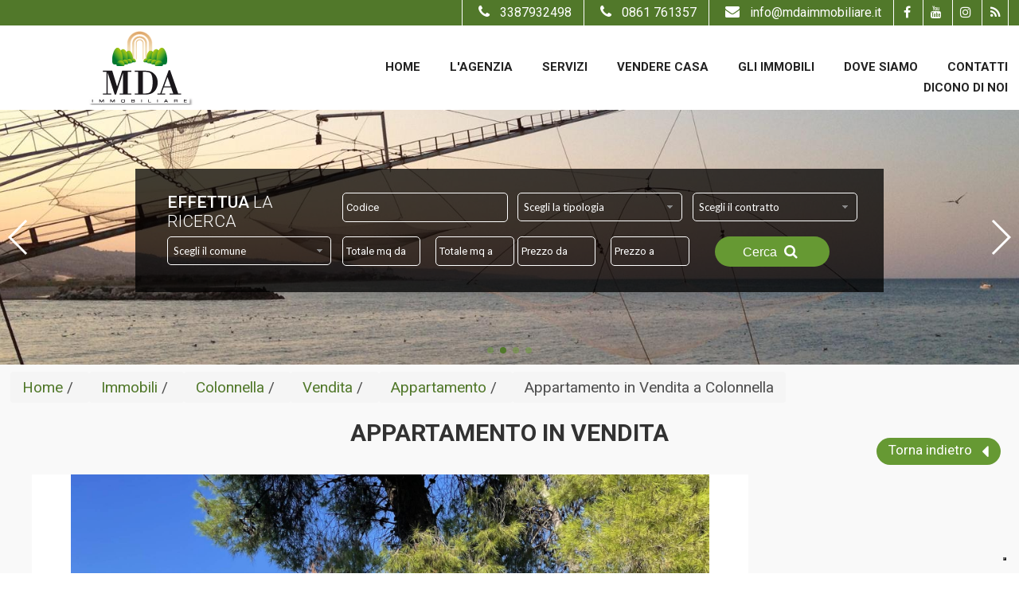

--- FILE ---
content_type: text/html; charset=UTF-8
request_url: https://www.mdaimmobiliare.it/i/13350164--vendita-appartamento-colonnella.html
body_size: 12519
content:
<!DOCTYPE html> 
<html lang="IT">
<head>
<title>Appartamento in Vendita a Colonnella Cod. COL893</title>
    <meta name="description"  content="Appartamento con vista mare in vendita a Colonnella, contrada San Giovanni.L'immobile è situato sulla prima collina del comune di Colonnella e gode di una bella..." />
    <meta name="keywords" lang="it" content="agenzia immobiliare, martinsicuro, marche, vendita appartamenti, vendita case, ville, appartamenti, casolari, mansarda, loft, case singole, appartamenti..." /> 
    <meta name="viewport" content="width=device-width, user-scalable=no, initial-scale=1.0, minimum-scale=1.0, maximum-scale=1.0" />
    
    <meta http-equiv="Content-Type" content="text/html; charset=utf-8" />
    <meta name="robots" content="index,follow" />
    <meta name="robots" content="all" />
    <meta name="revisit-after" content="2 days" />
    <meta name="rating" content="General" />
    <meta name="theme-color" content="#d20404" />
    <meta name="apple-mobile-web-app-status-bar-style" content="black-translucent" />
    
        <!-- FACEBOOK -->
    <meta property="og:title" content="Appartamento in Vendita a Colonnella Cod. COL893" />
    <meta property="og:type" content="website" />
    <meta property="og:image" content="https://cdn.gestim.biz/custom/0110/foto/20230919102600-11.jpg" />
    <meta property="og:url" content="https://www.mdaimmobiliare.it/i/13350164--vendita-appartamento-colonnella.html" />
    <meta property="og:description" content="Appartamento con vista mare in vendita a Colonnella, contrada San Giovanni.L'immobile è situato sulla prima collina del comune di Colonnella e gode di una bella vista sulla vallata del Tronto e sul mare Adriatico.L'appartamento, 85 mq. circa è posto..." />
    
    <!-- TWITTER -->
    <meta name="twitter:card" content="summary_large_image" />
    <meta name="twitter:url" content="https://www.mdaimmobiliare.it/i/13350164--vendita-appartamento-colonnella.html" />
    <meta name="twitter:title" content="Appartamento in Vendita a Colonnella Cod. COL893" />
    <meta name="twitter:description" content="Appartamento con vista mare in vendita a Colonnella, contrada San Giovanni.L'immobile è situato sulla prima collina del comune di Colonnella e gode di una bella vista sulla vallata del Tronto e sul mare Adriatico.L'appartamento, 85 mq. circa è posto..." />
    <meta name="twitter:image" content="https://cdn.gestim.biz/custom/0110/foto/20230919102600-11.jpg" />
    
    <link rel="shortcut icon" href="https://www.mdaimmobiliare.it/favicon.ico?ver=1" />
    <link rel="icon" href="https://www.mdaimmobiliare.it/favicon.ico?ver=1" />
    <link rel="apple-touch-icon" href="https://www.mdaimmobiliare.it/favicon.ico?ver=1" />
    <meta name="msapplication-square310x310logo" content="https://www.mdaimmobiliare.it/favicon.ico?ver=1" />
    
    <link rel="canonical" href="https://www.mdaimmobiliare.it/i/13350164--vendita-appartamento-colonnella.html" />
    
    <link rel="alternate" hreflang="it" href="https://www.mdaimmobiliare.it/i/13350164--vendita-appartamento-colonnella.html" />
    
    <script type="text/javascript">
var _iub = _iub || [];
_iub.csConfiguration = {"ccpaAcknowledgeOnDisplay":true,"ccpaApplies":true,"consentOnContinuedBrowsing":false,"enableCcpa":true,"floatingPreferencesButtonDisplay":"bottom-right","invalidateConsentWithoutLog":true,"perPurposeConsent":true,"siteId":2676017,"whitelabel":false,"cookiePolicyId":63471584,"lang":"it", "banner":{ "acceptButtonCaptionColor":"#FFFFFF","acceptButtonColor":"#0073CE","acceptButtonDisplay":true,"backgroundColor":"#FFFFFF","brandBackgroundColor":"#FFFFFF","brandTextColor":"#000000","closeButtonDisplay":false,"customizeButtonCaptionColor":"#4D4D4D","customizeButtonColor":"#DADADA","customizeButtonDisplay":true,"explicitWithdrawal":true,"listPurposes":true,"position":"float-bottom-center","rejectButtonCaptionColor":"#FFFFFF","rejectButtonColor":"#0073CE","rejectButtonDisplay":true,"textColor":"#000000" }};
</script>
<script type="text/javascript" src="//cdn.iubenda.com/cs/ccpa/stub.js"></script>
<script type="text/javascript" src="//cdn.iubenda.com/cs/iubenda_cs.js" charset="UTF-8" async></script>

<!-- Facebook Pixel Code -->
<script>
!function(f,b,e,v,n,t,s)
{if(f.fbq)return;n=f.fbq=function(){n.callMethod?
n.callMethod.apply(n,arguments):n.queue.push(arguments)};
if(!f._fbq)f._fbq=n;n.push=n;n.loaded=!0;n.version='2.0';
n.queue=[];t=b.createElement(e);t.async=!0;
t.src=v;s=b.getElementsByTagName(e)[0];
s.parentNode.insertBefore(t,s)}(window,document,'script',
'https://connect.facebook.net/en_US/fbevents.js');
fbq('init', '716759675690257');
fbq('track', 'PageView');
fbq('track', 'Lead');
</script>

<noscript>
<img height="1" width="1"
src="https://www.facebook.com/tr?id=716759675690257&ev=PageView
&noscript=1"/>
</noscript>
<!-- End Facebook Pixel Code -->

<style>#cookie-dett {display:none !important;}
#turnUp {
    bottom: 70px!important;
}
</style>
<!-- Google Tag Manager -->
<script>(function(w,d,s,l,i){w[l]=w[l]||[];w[l].push({'gtm.start':
new Date().getTime(),event:'gtm.js'});var f=d.getElementsByTagName(s)[0],
j=d.createElement(s),dl=l!='dataLayer'?'&l='+l:'';j.async=true;j.src=
'https://www.googletagmanager.com/gtm.js?id='+i+dl;f.parentNode.insertBefore(j,f);
})(window,document,'script','dataLayer','GTM-PV28SLW');</script>
<!-- End Google Tag Manager -->

</head>
<body >

<!-- Google Tag Manager (noscript) -->
<noscript><iframe src="" height="0" width="0" style="display:none;visibility:hidden"></iframe></noscript>
<!-- End Google Tag Manager (noscript) -->

<style>
.wrapper { background: rgba(255,255,255,1); height: 100vh; width: 100%; text-align: center; position: fixed; z-index: 99999; left: 0px;top: 0px; }
.wrapper .logoWrapper { margin-top: 35vh; }
</style>
<div class="wrapper">
    <img class="logoWrapper" src="https://www.mdaimmobiliare.it/img/logoWrapper.png" />
    <br />
    <i class="fa fa-spinner fa-spin"></i>
</div>

<header>

    <div class="menuResponsive"></div>
    
    <div class="TOP TOP_start">
    
        <div class="width_sito">
        
            <div class="grid-3 logo">
                <div class="box-responsive-menu">
                    <a id="OpenRespMenu"><i class="fa fa-bars"></i></a>
                </div>
        
                <a href="https://www.mdaimmobiliare.it/">
                    <img class="imglogo imglogo_start" src="https://www.mdaimmobiliare.it/img/logo.png" alt="MDA Immobiliare" />
                </a>
            <div class="clear"></div>
            </div>
            
            <div class="grid-9 menutop menutop_start">
                <nav>
                    <div class="menu_responsive"><ul class="menu_action lblue slide" id="menu_action"><li class=""><a  href="https://www.mdaimmobiliare.it/">Home</a></li><li class=""><a  href="https://www.mdaimmobiliare.it/p/lagenzia.html">L'Agenzia</a></li><li class=""><a  href="https://www.mdaimmobiliare.it/p/servizi.html">Servizi</a></li><li class=""><a  href="https://www.mdaimmobiliare.it/venderecasamartinsicuro.html">Vendere casa</a></li><li class=""><a  href="https://www.mdaimmobiliare.it/p/gli-immobili.html">Gli Immobili</a></li><li class=""><a  href="https://www.mdaimmobiliare.it/p/dove-siamo.html">Dove Siamo</a></li><li class=""><a  href="https://www.mdaimmobiliare.it/p/contatti.html">Contatti</a></li><li class=""><a  href="https://www.mdaimmobiliare.it/p/dicono-di-noi.html">Dicono di noi</a></li></ul></div><div class="clear"></div>                </nav>
            </div>
        
        <div class="clear"></div>
        </div>
        
        <div class="intestazione">
        
        <div class="width_sito">
            <div class="lingue">
                            </div>
            
            <div class="social_top">
                                                                <a href="https://www.facebook.com/mdaimmobiliare" target="_blank" title="Facebook" class="help_dx" rel="nofollow"><i class="fa fa-facebook headerText"></i></a>                                                <a href="https://www.youtube.com/user/mdaimmobiliare" target="_blank" title="YouTube" class="help_dx" rel="nofollow"><i class="fa fa-youtube headerText"></i></a>                                <a href="https://www.instagram.com/maria.dangelo.mda.immobiliare/" target="_blank" title="Instagram" class="help_dx" rel="nofollow"><i class="fa fa-instagram headerText"></i></a>                                    
                <a href="https://www.mdaimmobiliare.it/rss.php" target="_blank" title="RSS" class="help_dx" rel="nofollow"><i class="fa fa-rss headerText"></i></a>
            </div>
            
                            <div class="email_top">
                    <a href="mailto:info@mdaimmobiliare.it;">
                    <i class="fa fa-envelope"></i>info@mdaimmobiliare.it                    </a>
                </div>
             
            
                            <div class="tel_top">
                    <a href="tel:0861 761357;">
                    <i class="fa fa-phone"></i>0861 761357                    </a>
                </div>
                 <div class="tel_top">
                    <a href="tel:3387932498;">
                    <i class="fa fa-phone"></i>3387932498                    </a>
                </div>
                        
        <div class="clear"></div>
        </div>
    
        <div class="clear"></div>
        </div>
    
    <div class="clear"></div>
    </div>
    
    <img src="https://www.mdaimmobiliare.it/img/ombra1.png" class="ombra1 ombra1_start" />
    
    
    <div class="call_to_action">
                <span class="call_tel">
            <a href="tel:0861 761357;"><i class="fa fa-phone"></i> Chiamaci</a>
        </span>
                <span class="call_email">
            <a href="mailto:info@mdaimmobiliare.it;"><i class="fa fa-envelope"></i>Scrivici</a>
        </span>
            <div class="clear"></div>
    </div>
    
    
    <div class="slide_top_int">
    <!-- Swiper -->
    <div class="contenitoreGallerySlideHome_int">    
        <div class="swiper-container gallery-topSlideHome_int">
            <div class="swiper-wrapper">
                                <div class="swiper-slide">
                                            <img data-src="https://www.mdaimmobiliare.it/public/file/fl-20190130114008.jpg" class="swiper-lazy" alt="" />
                        <div class="swiper-lazy-preloader"></div>                    

                                                            </div>
                                <div class="swiper-slide">
                                            <img data-src="https://www.mdaimmobiliare.it/public/file/fl-20190130113951.jpg" class="swiper-lazy" alt="" />
                        <div class="swiper-lazy-preloader"></div>                    

                                                            </div>
                                <div class="swiper-slide">
                                            <img data-src="https://www.mdaimmobiliare.it/public/file/fl-20190130114019.jpg" class="swiper-lazy" alt="" />
                        <div class="swiper-lazy-preloader"></div>                    

                                                            </div>
                                <div class="swiper-slide">
                                            <img data-src="https://www.mdaimmobiliare.it/public/file/fl-20230519171434.jpg" class="swiper-lazy" alt="" />
                        <div class="swiper-lazy-preloader"></div>                    

                                                            </div>
                            </div>
            <!-- Add Arrows -->
            <div class="swiper-button-next swiper-button-white" ></div>
            <div class="swiper-button-prev swiper-button-white" ></div>
            <!-- Add Pagination -->
            <div class="swiper-pagination" ></div>
        </div>
    </div>
</div><div class="width_sito"><div class="cerca-int "><div class="search">
    <form method="get" id="cercaForm">
    
    <div class="tit_cerca">
        <h2>
            <span>Effettua</span> la ricerca        </h2>
    </div>
    
    <div class="grid-12">
        <input placeholder="Codice" class="cerca_input" type="text" value="" name="Codice" />    </div>
    
    <div class="grid-12">
        <select name="Tipologia[]" class="ui-select"><option value="0">Scegli la tipologia</option>
<option value="1" >Appartamento</option><option value="24" >Attico</option><option value="14" >Attività commerciale</option><option value="23" >Bilocale</option><option value="35" >Box o garage</option><option value="19" >Capannone</option><option value="2" >Casa singola</option><option value="13" >Locale commerciale</option><option value="20" >Terreno Agricolo</option><option value="21" >Terreno edificabile</option><option value="9" >Villa</option></select>    </div>
    
    <div class="grid-12">
        <select name="Motivazione[]" class="ui-select"><option value="0">Scegli il contratto</option>
<option value="1" >Vendita</option></select>    </div>

    <div class="grid-12">
        <select class="ui-select-loc uiSelectLoc" name="Comune" id="localita0" rel="0" ><option value="0">Scegli il comune</option><option class="rimuovioption_Comune" value="62" >Alba Adriatica</option><option class="rimuovioption_Comune" value="617" >Bellante</option><option class="rimuovioption_Comune" value="2203" >Civitella del Tronto</option><option class="rimuovioption_Comune" value="2297" >Colonnella</option><option class="rimuovioption_Comune" value="2351" >Controguerra</option><option class="rimuovioption_Comune" value="2407" >Corropoli</option><option class="rimuovioption_Comune" value="3224" >Giulianova</option><option class="rimuovioption_Comune" value="4029" >Martinsicuro</option><option class="rimuovioption_Comune" value="4339" >Monsampolo del Tronto</option><option class="rimuovioption_Comune" value="4653" >Mosciano Sant'Angelo</option><option class="rimuovioption_Comune" value="4735" >Nereto</option><option class="rimuovioption_Comune" value="6278" >San Benedetto del Tronto</option><option class="rimuovioption_Comune" value="6700" >Sant'Omero</option><option class="rimuovioption_Comune" value="7210" >Spinetoli</option><option class="rimuovioption_Comune" value="7461" >Torano Nuovo</option><option class="rimuovioption_Comune" value="7543" >Tortoreto</option></select>    </div>
    
    <div class="grid-12">
        <input placeholder="Totale mq da" class="cerca_da_a" type="text" value="" name="Totale_mq_da" /> <input placeholder="Totale mq a" class="cerca_da_a" type="text" value="" name="Totale_mq_a" />    </div>
    
    <div class="grid-12">
        <input placeholder="Prezzo da" class="cerca_da_a" type="text" value="" name="Prezzo_da" /> <input placeholder="Prezzo a" class="cerca_da_a" type="text" value="" name="Prezzo_a" />    </div>
    
    <div class="grid-12 all_cx bottSubmit">
        <button type="submit" onclick="return controlloCercaImmobile()">Cerca  <i class="fa fa-search"></i></button>
    </div>
    
    <div class="clear"></div>
    <input type="hidden" value="yes" name="cf" />
    </form>
</div>
</div><div class="cerca_tablet"><div class="search">
    <form method="get" id="cercaForm">
    
    <div class="tit_cerca">
        <h2>
            <span>Effettua</span> la ricerca        </h2>
    </div>
    
    <div class="grid-12">
        <input placeholder="Codice" class="cerca_input" type="text" value="" name="Codice" />    </div>
    
    <div class="grid-12">
        <select name="Tipologia[]" class="ui-select"><option value="0">Scegli la tipologia</option>
<option value="1" >Appartamento</option><option value="24" >Attico</option><option value="14" >Attività commerciale</option><option value="23" >Bilocale</option><option value="35" >Box o garage</option><option value="19" >Capannone</option><option value="2" >Casa singola</option><option value="13" >Locale commerciale</option><option value="20" >Terreno Agricolo</option><option value="21" >Terreno edificabile</option><option value="9" >Villa</option></select>    </div>
    
    <div class="grid-12">
        <select name="Motivazione[]" class="ui-select"><option value="0">Scegli il contratto</option>
<option value="1" >Vendita</option></select>    </div>

    <div class="grid-12">
        <select class="ui-select-loc uiSelectLoc" name="Comune" id="localita1" rel="1" ><option value="0">Scegli il comune</option></select>    </div>
    
    <div class="grid-12">
        <input placeholder="Totale mq da" class="cerca_da_a" type="text" value="" name="Totale_mq_da" /> <input placeholder="Totale mq a" class="cerca_da_a" type="text" value="" name="Totale_mq_a" />    </div>
    
    <div class="grid-12">
        <input placeholder="Prezzo da" class="cerca_da_a" type="text" value="" name="Prezzo_da" /> <input placeholder="Prezzo a" class="cerca_da_a" type="text" value="" name="Prezzo_a" />    </div>
    
    <div class="grid-12 all_cx bottSubmit">
        <button type="submit" onclick="return controlloCercaImmobile()">Cerca  <i class="fa fa-search"></i></button>
    </div>
    
    <div class="clear"></div>
    <input type="hidden" value="yes" name="cf" />
    </form>
</div>
</div></div>    
</header>
    


<div class="search_responsive">
<div class="border-section" style="min-height: 0px;">
    <div class="padding10">
        <span class="linkSearch tit_resp">
            <i class="fa fa-search"></i>
            <span>Effettua</span> la ricerca        </span>
        <div class="cerca-responsive"></div>
    </div>
</div>
</div>

<div class="col_sx page-int"  style="background:#f9f9f9;"><div class="width_sito">            <div class="box_breadcrumb">
    <div class="breadcrumb" itemscope itemtype="http://data-vocabulary.org/Breadcrumb">
      <a href="https://www.mdaimmobiliare.it/index.php" itemprop="url">
        <span itemprop="title">Home</span>
      </a> /&nbsp;
    </div>  
    
    <div class="breadcrumb" itemscope itemtype="http://data-vocabulary.org/Breadcrumb">
      <a href="https://www.mdaimmobiliare.it/r/annunci/immobiliari.html?cf=yes" itemprop="url">
        <span itemprop="title">Immobili</span>
      </a> /&nbsp;
    </div>  
    
    <div class="breadcrumb" itemscope itemtype="http://data-vocabulary.org/Breadcrumb">
      <a href="https://www.mdaimmobiliare.it/r/annunci/immobiliari.html?Comune=2297&Provincia=-130612&Regione=13&Nazione=91&cf=yes" itemprop="url">
        <span itemprop="title">Colonnella</span>
      </a> /&nbsp;
    </div>  
    
    <div class="breadcrumb" itemscope itemtype="http://data-vocabulary.org/Breadcrumb">
      <a href="https://www.mdaimmobiliare.it/r/annunci/immobiliari.html?Motivazione[]=1&Comune=2297&Provincia=-130612&Regione=13&Nazione=91&cf=yes" itemprop="url">
        <span itemprop="title">Vendita</span>
      </a> /&nbsp;
    </div>  
    
    <div class="breadcrumb" itemscope itemtype="http://data-vocabulary.org/Breadcrumb">
      <a href="https://www.mdaimmobiliare.it/r/annunci/immobiliari.html?Tipologia[]=1&Motivazione[]=1&Comune=2297&Provincia=-130612&Regione=13&Nazione=91&cf=yes" itemprop="url">
        <span itemprop="title">Appartamento</span>
      </a> /&nbsp;
    </div>  
    <div class="breadcrumb">Appartamento in Vendita a Colonnella</div><div class="clear"></div></div><article>

<!-- TITOLO -->
<h1 class="titoloscheda">Appartamento in Vendita</h1>


<div class="clear h20"></div>

<div class="border-section-int">
    
    <ul class="listing-nav_schimmo">
    	<li><a title="Torna indietro" href="javascript:history.back()">Torna indietro  <i class="fa fa-caret-left"></i></a></li>
    </ul>

    <div class="realestate-scheda">
    
        <!-- FOTO GALLERY -->
        
       	

    <!-- Swiper -->
    <div class="contenitoreGallerySchedaImmo">    
        <div class="swiper-container gallery-topSchedaImmo">
            <div class="swiper-wrapper">
                <div class="swiper-slide"><img data-src="https://cdn.gestim.biz/custom/0110/foto/20230919102600-11.jpg" class="swiper-lazy"><div class="swiper-lazy-preloader"></div></div><div class="swiper-slide"><img data-src="https://cdn.gestim.biz/custom/0110/foto/20230919102804-50.jpg" class="swiper-lazy"><div class="swiper-lazy-preloader"></div></div><div class="swiper-slide"><img data-src="https://cdn.gestim.biz/custom/0110/foto/20230919102657-29.jpg" class="swiper-lazy"><div class="swiper-lazy-preloader"></div></div><div class="swiper-slide"><img data-src="https://cdn.gestim.biz/custom/0110/foto/20230919102706-32.jpg" class="swiper-lazy"><div class="swiper-lazy-preloader"></div></div><div class="swiper-slide"><img data-src="https://cdn.gestim.biz/custom/0110/foto/20230919102813-53.jpg" class="swiper-lazy"><div class="swiper-lazy-preloader"></div></div><div class="swiper-slide"><img data-src="https://cdn.gestim.biz/custom/0110/foto/20230919102837-60.jpg" class="swiper-lazy"><div class="swiper-lazy-preloader"></div></div><div class="swiper-slide"><img data-src="https://cdn.gestim.biz/custom/0110/foto/20230919102556-10.jpg" class="swiper-lazy"><div class="swiper-lazy-preloader"></div></div><div class="swiper-slide"><img data-src="https://cdn.gestim.biz/custom/0110/foto/20230919102644-25.jpg" class="swiper-lazy"><div class="swiper-lazy-preloader"></div></div><div class="swiper-slide"><img data-src="https://cdn.gestim.biz/custom/0110/foto/20230919102742-43.jpg" class="swiper-lazy"><div class="swiper-lazy-preloader"></div></div><div class="swiper-slide"><img data-src="https://cdn.gestim.biz/custom/0110/foto/20230919102748-45.jpg" class="swiper-lazy"><div class="swiper-lazy-preloader"></div></div><div class="swiper-slide"><img data-src="https://cdn.gestim.biz/custom/0110/foto/20230919102726-38.jpg" class="swiper-lazy"><div class="swiper-lazy-preloader"></div></div><div class="swiper-slide"><img data-src="https://cdn.gestim.biz/custom/0110/foto/20230919102545-7.jpg" class="swiper-lazy"><div class="swiper-lazy-preloader"></div></div><div class="swiper-slide"><img data-src="https://cdn.gestim.biz/custom/0110/foto/20230919102928-72.jpg" class="swiper-lazy"><div class="swiper-lazy-preloader"></div></div><div class="swiper-slide"><img data-src="https://cdn.gestim.biz/custom/0110/foto/20230919102939-75.jpg" class="swiper-lazy"><div class="swiper-lazy-preloader"></div></div><div class="swiper-slide"><img data-src="https://cdn.gestim.biz/custom/0110/foto/20230919102848-62.jpg" class="swiper-lazy"><div class="swiper-lazy-preloader"></div></div><div class="swiper-slide"><img data-src="https://cdn.gestim.biz/custom/0110/foto/20230919103012-83.jpg" class="swiper-lazy"><div class="swiper-lazy-preloader"></div></div><div class="swiper-slide"><img data-src="https://cdn.gestim.biz/custom/0110/foto/20230919103004-81.jpg" class="swiper-lazy"><div class="swiper-lazy-preloader"></div></div><div class="swiper-slide"><img data-src="https://cdn.gestim.biz/custom/0110/foto/20230919103008-82.jpg" class="swiper-lazy"><div class="swiper-lazy-preloader"></div></div><div class="swiper-slide"><img data-src="https://cdn.gestim.biz/custom/0110/foto/20230919102931-73.jpg" class="swiper-lazy"><div class="swiper-lazy-preloader"></div></div><div class="swiper-slide"><img data-src="https://cdn.gestim.biz/custom/0110/foto/20230919102959-80.jpg" class="swiper-lazy"><div class="swiper-lazy-preloader"></div></div><div class="swiper-slide"><img data-src="https://cdn.gestim.biz/custom/0110/foto/20230919102948-77.jpg" class="swiper-lazy"><div class="swiper-lazy-preloader"></div></div><div class="swiper-slide"><img data-src="https://cdn.gestim.biz/custom/0110/foto/20230919102900-65.jpg" class="swiper-lazy"><div class="swiper-lazy-preloader"></div></div><div class="swiper-slide"><img data-src="https://cdn.gestim.biz/custom/0110/foto/20230919102911-68.jpg" class="swiper-lazy"><div class="swiper-lazy-preloader"></div></div><div class="swiper-slide"><img data-src="https://cdn.gestim.biz/custom/0110/foto/20230919102907-67.jpg" class="swiper-lazy"><div class="swiper-lazy-preloader"></div></div><div class="swiper-slide"><img data-src="https://cdn.gestim.biz/custom/0110/foto/20230919102851-63.jpg" class="swiper-lazy"><div class="swiper-lazy-preloader"></div></div><div class="swiper-slide"><img data-src="https://cdn.gestim.biz/custom/0110/foto/20230919102919-70.jpg" class="swiper-lazy"><div class="swiper-lazy-preloader"></div></div><div class="swiper-slide"><img data-src="https://cdn.gestim.biz/custom/0110/foto/20230919102915-69.jpg" class="swiper-lazy"><div class="swiper-lazy-preloader"></div></div><div class="swiper-slide"><img data-src="https://cdn.gestim.biz/custom/0110/foto/20230919102733-40.jpg" class="swiper-lazy"><div class="swiper-lazy-preloader"></div></div><div class="swiper-slide"><img data-src="https://cdn.gestim.biz/custom/0110/foto/20230919102752-46.jpg" class="swiper-lazy"><div class="swiper-lazy-preloader"></div></div><div class="swiper-slide"><img data-src="https://cdn.gestim.biz/custom/0110/foto/20230919170947-85.jpg" class="swiper-lazy"><div class="swiper-lazy-preloader"></div></div><div class="swiper-slide"><img data-src="https://cdn.gestim.biz/custom/0110/foto/20230919102827-57.jpg" class="swiper-lazy"><div class="swiper-lazy-preloader"></div></div><div class="swiper-slide"><img data-src="https://cdn.gestim.biz/custom/0110/foto/20230919102807-51.jpg" class="swiper-lazy"><div class="swiper-lazy-preloader"></div></div><div class="swiper-slide"><img data-src="https://cdn.gestim.biz/custom/0110/foto/20230919102817-54.jpg" class="swiper-lazy"><div class="swiper-lazy-preloader"></div></div><div class="swiper-slide"><img data-src="https://cdn.gestim.biz/custom/0110/foto/20230919102834-59.jpg" class="swiper-lazy"><div class="swiper-lazy-preloader"></div></div><div class="swiper-slide"><img data-src="https://cdn.gestim.biz/custom/0110/foto/20230919102842-61.jpg" class="swiper-lazy"><div class="swiper-lazy-preloader"></div></div><div class="swiper-slide"><img data-src="https://cdn.gestim.biz/custom/0110/foto/20230919102700-30.jpg" class="swiper-lazy"><div class="swiper-lazy-preloader"></div></div><div class="swiper-slide"><img data-src="https://cdn.gestim.biz/custom/0110/foto/20230919102755-47.jpg" class="swiper-lazy"><div class="swiper-lazy-preloader"></div></div><div class="swiper-slide"><img data-src="https://cdn.gestim.biz/custom/0110/foto/20230919102758-48.jpg" class="swiper-lazy"><div class="swiper-lazy-preloader"></div></div><div class="swiper-slide"><img data-src="https://cdn.gestim.biz/custom/0110/foto/20230919102801-49.jpg" class="swiper-lazy"><div class="swiper-lazy-preloader"></div></div><div class="swiper-slide"><img data-src="https://cdn.gestim.biz/custom/0110/foto/20230919170944-84.jpg" class="swiper-lazy"><div class="swiper-lazy-preloader"></div></div><div class="swiper-slide"><img data-src="https://cdn.gestim.biz/custom/0110/foto/20230919102534-4.jpg" class="swiper-lazy"><div class="swiper-lazy-preloader"></div></div><div class="swiper-slide"><img data-src="https://cdn.gestim.biz/custom/0110/foto/20230919103025-86.jpg" class="swiper-lazy"><div class="swiper-lazy-preloader"></div></div><div class="swiper-slide"><img data-src="https://cdn.gestim.biz/custom/0110/foto/20230919102553-9.jpg" class="swiper-lazy"><div class="swiper-lazy-preloader"></div></div><div class="swiper-slide"><img data-src="https://cdn.gestim.biz/custom/0110/foto/20230919102614-15.jpg" class="swiper-lazy"><div class="swiper-lazy-preloader"></div></div><div class="swiper-slide"><img data-src="https://cdn.gestim.biz/custom/0110/foto/20230919102627-19.jpg" class="swiper-lazy"><div class="swiper-lazy-preloader"></div></div><div class="swiper-slide"><img data-src="https://cdn.gestim.biz/custom/0110/foto/20230919102630-20.jpg" class="swiper-lazy"><div class="swiper-lazy-preloader"></div></div><div class="swiper-slide"><img data-src="https://cdn.gestim.biz/custom/0110/foto/20230919102638-23.jpg" class="swiper-lazy"><div class="swiper-lazy-preloader"></div></div><div class="swiper-slide"><img data-src="https://cdn.gestim.biz/custom/0110/foto/20230919102633-21.jpg" class="swiper-lazy"><div class="swiper-lazy-preloader"></div></div><div class="swiper-slide"><img data-src="https://cdn.gestim.biz/custom/0110/foto/20230919102635-22.jpg" class="swiper-lazy"><div class="swiper-lazy-preloader"></div></div><div class="swiper-slide"><img data-src="https://cdn.gestim.biz/custom/0110/foto/20230919102624-18.jpg" class="swiper-lazy"><div class="swiper-lazy-preloader"></div></div><div class="swiper-slide"><img data-src="https://cdn.gestim.biz/custom/0110/foto/20230919102607-13.jpg" class="swiper-lazy"><div class="swiper-lazy-preloader"></div></div><div class="swiper-slide"><img data-src="https://cdn.gestim.biz/custom/0110/foto/20230919102604-12.jpg" class="swiper-lazy"><div class="swiper-lazy-preloader"></div></div><div class="swiper-slide"><img data-src="https://cdn.gestim.biz/custom/0110/foto/20230919102526-2.jpg" class="swiper-lazy"><div class="swiper-lazy-preloader"></div></div><div class="swiper-slide"><img data-src="https://cdn.gestim.biz/custom/0110/foto/20230919102541-6.jpg" class="swiper-lazy"><div class="swiper-lazy-preloader"></div></div><div class="swiper-slide"><img data-src="https://cdn.gestim.biz/custom/0110/foto/20230919103016-84.jpg" class="swiper-lazy"><div class="swiper-lazy-preloader"></div></div><div class="swiper-slide"><img data-src="https://cdn.gestim.biz/custom/0110/foto/20230919102537-5.jpg" class="swiper-lazy"><div class="swiper-lazy-preloader"></div></div><div class="swiper-slide"><img data-src="https://cdn.gestim.biz/custom/0110/foto/20230919103029-87.jpg" class="swiper-lazy"><div class="swiper-lazy-preloader"></div></div><div class="swiper-slide"><img data-src="https://cdn.gestim.biz/custom/0110/foto/20230919102549-8.jpg" class="swiper-lazy"><div class="swiper-lazy-preloader"></div></div><div class="swiper-slide"><img data-src="https://cdn.gestim.biz/custom/0110/foto/20230919103033-88.jpg" class="swiper-lazy"><div class="swiper-lazy-preloader"></div></div><div class="swiper-slide"><img data-src="https://cdn.gestim.biz/custom/0110/foto/20230919103036-89.jpg" class="swiper-lazy"><div class="swiper-lazy-preloader"></div></div><div class="swiper-slide"><img data-src="https://cdn.gestim.biz/custom/0110/foto/20230919102530-3.jpg" class="swiper-lazy"><div class="swiper-lazy-preloader"></div></div>            </div>
            <!-- Add Arrows -->
            <div class="swiper-button-next swiper-button-white colorArrowSwiper"></div>
            <div class="swiper-button-prev swiper-button-white colorArrowSwiper"></div>
            <!-- Add Pagination -->
            <div class="swiper-pagination"></div>
        </div>
        <div class="swiper-container gallery-thumbsSchedaImmo">
            <div class="swiper-wrapper">
                <div class="swiper-slide" style="background-image:url(https://cdn.gestim.biz/custom/0110/foto/thumb/20230919102600-11.jpg)"></div><div class="swiper-slide" style="background-image:url(https://cdn.gestim.biz/custom/0110/foto/thumb/20230919102804-50.jpg)"></div><div class="swiper-slide" style="background-image:url(https://cdn.gestim.biz/custom/0110/foto/thumb/20230919102657-29.jpg)"></div><div class="swiper-slide" style="background-image:url(https://cdn.gestim.biz/custom/0110/foto/thumb/20230919102706-32.jpg)"></div><div class="swiper-slide" style="background-image:url(https://cdn.gestim.biz/custom/0110/foto/thumb/20230919102813-53.jpg)"></div><div class="swiper-slide" style="background-image:url(https://cdn.gestim.biz/custom/0110/foto/thumb/20230919102837-60.jpg)"></div><div class="swiper-slide" style="background-image:url(https://cdn.gestim.biz/custom/0110/foto/thumb/20230919102556-10.jpg)"></div><div class="swiper-slide" style="background-image:url(https://cdn.gestim.biz/custom/0110/foto/thumb/20230919102644-25.jpg)"></div><div class="swiper-slide" style="background-image:url(https://cdn.gestim.biz/custom/0110/foto/thumb/20230919102742-43.jpg)"></div><div class="swiper-slide" style="background-image:url(https://cdn.gestim.biz/custom/0110/foto/thumb/20230919102748-45.jpg)"></div><div class="swiper-slide" style="background-image:url(https://cdn.gestim.biz/custom/0110/foto/thumb/20230919102726-38.jpg)"></div><div class="swiper-slide" style="background-image:url(https://cdn.gestim.biz/custom/0110/foto/thumb/20230919102545-7.jpg)"></div><div class="swiper-slide" style="background-image:url(https://cdn.gestim.biz/custom/0110/foto/thumb/20230919102928-72.jpg)"></div><div class="swiper-slide" style="background-image:url(https://cdn.gestim.biz/custom/0110/foto/thumb/20230919102939-75.jpg)"></div><div class="swiper-slide" style="background-image:url(https://cdn.gestim.biz/custom/0110/foto/thumb/20230919102848-62.jpg)"></div><div class="swiper-slide" style="background-image:url(https://cdn.gestim.biz/custom/0110/foto/thumb/20230919103012-83.jpg)"></div><div class="swiper-slide" style="background-image:url(https://cdn.gestim.biz/custom/0110/foto/thumb/20230919103004-81.jpg)"></div><div class="swiper-slide" style="background-image:url(https://cdn.gestim.biz/custom/0110/foto/thumb/20230919103008-82.jpg)"></div><div class="swiper-slide" style="background-image:url(https://cdn.gestim.biz/custom/0110/foto/thumb/20230919102931-73.jpg)"></div><div class="swiper-slide" style="background-image:url(https://cdn.gestim.biz/custom/0110/foto/thumb/20230919102959-80.jpg)"></div><div class="swiper-slide" style="background-image:url(https://cdn.gestim.biz/custom/0110/foto/thumb/20230919102948-77.jpg)"></div><div class="swiper-slide" style="background-image:url(https://cdn.gestim.biz/custom/0110/foto/thumb/20230919102900-65.jpg)"></div><div class="swiper-slide" style="background-image:url(https://cdn.gestim.biz/custom/0110/foto/thumb/20230919102911-68.jpg)"></div><div class="swiper-slide" style="background-image:url(https://cdn.gestim.biz/custom/0110/foto/thumb/20230919102907-67.jpg)"></div><div class="swiper-slide" style="background-image:url(https://cdn.gestim.biz/custom/0110/foto/thumb/20230919102851-63.jpg)"></div><div class="swiper-slide" style="background-image:url(https://cdn.gestim.biz/custom/0110/foto/thumb/20230919102919-70.jpg)"></div><div class="swiper-slide" style="background-image:url(https://cdn.gestim.biz/custom/0110/foto/thumb/20230919102915-69.jpg)"></div><div class="swiper-slide" style="background-image:url(https://cdn.gestim.biz/custom/0110/foto/thumb/20230919102733-40.jpg)"></div><div class="swiper-slide" style="background-image:url(https://cdn.gestim.biz/custom/0110/foto/thumb/20230919102752-46.jpg)"></div><div class="swiper-slide" style="background-image:url(https://cdn.gestim.biz/custom/0110/foto/thumb/20230919170947-85.jpg)"></div><div class="swiper-slide" style="background-image:url(https://cdn.gestim.biz/custom/0110/foto/thumb/20230919102827-57.jpg)"></div><div class="swiper-slide" style="background-image:url(https://cdn.gestim.biz/custom/0110/foto/thumb/20230919102807-51.jpg)"></div><div class="swiper-slide" style="background-image:url(https://cdn.gestim.biz/custom/0110/foto/thumb/20230919102817-54.jpg)"></div><div class="swiper-slide" style="background-image:url(https://cdn.gestim.biz/custom/0110/foto/thumb/20230919102834-59.jpg)"></div><div class="swiper-slide" style="background-image:url(https://cdn.gestim.biz/custom/0110/foto/thumb/20230919102842-61.jpg)"></div><div class="swiper-slide" style="background-image:url(https://cdn.gestim.biz/custom/0110/foto/thumb/20230919102700-30.jpg)"></div><div class="swiper-slide" style="background-image:url(https://cdn.gestim.biz/custom/0110/foto/thumb/20230919102755-47.jpg)"></div><div class="swiper-slide" style="background-image:url(https://cdn.gestim.biz/custom/0110/foto/thumb/20230919102758-48.jpg)"></div><div class="swiper-slide" style="background-image:url(https://cdn.gestim.biz/custom/0110/foto/thumb/20230919102801-49.jpg)"></div><div class="swiper-slide" style="background-image:url(https://cdn.gestim.biz/custom/0110/foto/thumb/20230919170944-84.jpg)"></div><div class="swiper-slide" style="background-image:url(https://cdn.gestim.biz/custom/0110/foto/thumb/20230919102534-4.jpg)"></div><div class="swiper-slide" style="background-image:url(https://cdn.gestim.biz/custom/0110/foto/thumb/20230919103025-86.jpg)"></div><div class="swiper-slide" style="background-image:url(https://cdn.gestim.biz/custom/0110/foto/thumb/20230919102553-9.jpg)"></div><div class="swiper-slide" style="background-image:url(https://cdn.gestim.biz/custom/0110/foto/thumb/20230919102614-15.jpg)"></div><div class="swiper-slide" style="background-image:url(https://cdn.gestim.biz/custom/0110/foto/thumb/20230919102627-19.jpg)"></div><div class="swiper-slide" style="background-image:url(https://cdn.gestim.biz/custom/0110/foto/thumb/20230919102630-20.jpg)"></div><div class="swiper-slide" style="background-image:url(https://cdn.gestim.biz/custom/0110/foto/thumb/20230919102638-23.jpg)"></div><div class="swiper-slide" style="background-image:url(https://cdn.gestim.biz/custom/0110/foto/thumb/20230919102633-21.jpg)"></div><div class="swiper-slide" style="background-image:url(https://cdn.gestim.biz/custom/0110/foto/thumb/20230919102635-22.jpg)"></div><div class="swiper-slide" style="background-image:url(https://cdn.gestim.biz/custom/0110/foto/thumb/20230919102624-18.jpg)"></div><div class="swiper-slide" style="background-image:url(https://cdn.gestim.biz/custom/0110/foto/thumb/20230919102607-13.jpg)"></div><div class="swiper-slide" style="background-image:url(https://cdn.gestim.biz/custom/0110/foto/thumb/20230919102604-12.jpg)"></div><div class="swiper-slide" style="background-image:url(https://cdn.gestim.biz/custom/0110/foto/thumb/20230919102526-2.jpg)"></div><div class="swiper-slide" style="background-image:url(https://cdn.gestim.biz/custom/0110/foto/thumb/20230919102541-6.jpg)"></div><div class="swiper-slide" style="background-image:url(https://cdn.gestim.biz/custom/0110/foto/thumb/20230919103016-84.jpg)"></div><div class="swiper-slide" style="background-image:url(https://cdn.gestim.biz/custom/0110/foto/thumb/20230919102537-5.jpg)"></div><div class="swiper-slide" style="background-image:url(https://cdn.gestim.biz/custom/0110/foto/thumb/20230919103029-87.jpg)"></div><div class="swiper-slide" style="background-image:url(https://cdn.gestim.biz/custom/0110/foto/thumb/20230919102549-8.jpg)"></div><div class="swiper-slide" style="background-image:url(https://cdn.gestim.biz/custom/0110/foto/thumb/20230919103033-88.jpg)"></div><div class="swiper-slide" style="background-image:url(https://cdn.gestim.biz/custom/0110/foto/thumb/20230919103036-89.jpg)"></div><div class="swiper-slide" style="background-image:url(https://cdn.gestim.biz/custom/0110/foto/thumb/20230919102530-3.jpg)"></div>            </div>
        </div>
    </div>
        
        <div class="dove_schimmo"><i class="fa fa-map-marker"></i> Colonnella - C/da S.Giovanni</div>
        
        <div class="schedaMobile printScheda"><a rel="nofollow" href="https://www.mdaimmobiliare.it/i/p/13350164--vendita-appartamento-colonnella.html" target="_blank">Stampa <i class="fa fa-print"></i></a></div>
        
        <!-- CONDIVISIONI -->
        <div class="cont_condivisioni">
            <a href="javascript:void(0)" onclick="showHideId('condivischimmo')" class="hoverCond">Condividi <i class="fa fa-share-alt"></i></a>
            <ul class="condivisioni condivischimmo" id="condivisioni">
            <li><a href="https://www.facebook.com/sharer/sharer.php?u=https://www.mdaimmobiliare.it/i/13350164--vendita-appartamento-colonnella.html" target="_blank" rel="nofollow"><i class="fa fa-facebook-square"></i> Facebook</a></li>
            <li><a href="https://twitter.com/home?status=https://www.mdaimmobiliare.it/i/13350164--vendita-appartamento-colonnella.html" target="_blank" rel="nofollow"><i class="fa fa-twitter-square"></i> Twitter</a></li>
            <li><a href="https://plus.google.com/share?url=https://www.mdaimmobiliare.it/i/13350164--vendita-appartamento-colonnella.html" target="_blank" rel="nofollow"><i class="fa fa-google-plus-square"></i> Google+</a></li>
            <li><a href="https://www.linkedin.com/shareArticle?mini=true&url=https://www.mdaimmobiliare.it/i/13350164--vendita-appartamento-colonnella.html&title=Appartamento in Vendita a Colonnella&summary=&source=" target="_blank" rel="nofollow"><i class="fa fa-linkedin-square"></i> Linkedin</a></li>
            <li class="onlyMobile"><a href="whatsapp://send?text=Appartamento in Vendita a Colonnella %0A%0Ahttps://www.mdaimmobiliare.it/i/13350164--vendita-appartamento-colonnella.html" data-action="share/whatsapp/share" rel="nofollow"><i class="fa fa-whatsapp"></i> WhatsApp</a></li>
            </ul>
        </div>
        
        <div class="codice">Codice: <span>COL893</span></div>
        
        <div class="clear"></div>
        
        <!-- DESCRIZIONE -->
        <div class="testo">
            <p><strong>Appartamento</strong> con vista mare in <strong>Vendita</strong> a <strong>Colonnella</strong>, contrada San Giovanni.<br><br>L'immobile è situato sulla prima collina del comune di <strong>Colonnella</strong> e gode di una bella vista sulla vallata del Tronto e sul mare Adriatico.<br><br>L'<strong>Appartamento</strong>, 85 mq. circa è posto al secondo piano ed è composto da: ingresso, soggiorno con camino, cucinotto, disimpegno, camera matrimoniale, due camere singole, bagno con doccia e finestra.<br><br>Dal soggiorno è possibile accedere al terrazzo abitabile, 12 mq. circa, esposto a sud-ovest e dotato di tenda da sole motorizzata.<br>Dal soggiorno e da una delle camere matrimoniali è possibile accedere ad un ampio terrazzo abitabile, 14 mq. circa, esposto a nord-est e dotato di due tende da sole, una motorizzata e l'altra manuale.<br>Da entrambi i terrazzi si può godere di un'ampia vista panoramica sul mare Adriatico e sulle colline della vallata del Tronto.<br><br>L'<strong>Appartamento</strong> dispone di doppi infissi su tutte le aperture, infisso in legno con vetro singolo internamente ed infisso in alluminio esternamente.<br>Le pareti dell'<strong>Appartamento</strong> sono state rivestite con pannelli di legno.<br><br>Completa la proprietà una cantina, 20 mq. circa, posto al piano terra.<br><br>L'<strong>Appartamento</strong> è inserito in una palazzina con cinque unità immobiliari.<br>La costruzione insiste su di un terreno di 2.980 mq. in parte scosceso.<br><br>Ottima opportunità per questo <strong>Appartamento</strong> con vista mare in <strong>Vendita</strong> a <strong>Colonnella</strong>, contrada San Giovanni.<br><br>Chiama ora la MDA Immobiliare, chiama lo 0861 761357 per avere maggiori informazioni e/o per visionare l'immobile.<br><br>Le presenti informazioni non costituiscono elementi contrattuali.</p>
        </div>
        <div class="clear"></div>
        
        <!-- DETAILS -->
        <section>
        <div class="details">
                        <div class="ico-24-mq">
                <img src="https://www.mdaimmobiliare.it/img/mq.svg" /><span>85 mq</span>
            </div>
                                    <div class="ico-24-camere">
                <img src="https://www.mdaimmobiliare.it/img/camere.svg" /><span>3 Camere</span>
            </div>
                                    <div class="ico-24-bagni">
                <img src="https://www.mdaimmobiliare.it/img/bagni.svg" /><span>1 Bagni</span>
            </div>
                    
        
            <div class="prezzo">€ 89.000</div>
        </div>
        </section>
        
        
        
        <!-- CLASSIFICAZIONI -->
                <section>
            <div class="classificazione">
                                <div class="classe_energ">
                    <p>Classe energetica</p><div class="new_g">G</div>                    
                </div>
                                <div class="clear"></div> 
                           
            </div>
            <div class="clear"></div>
        </section>
                
        
        


        <div class="fascia_schimmo">

        <div class="width_sito">
        
        <!-- INFORMAZIONI -->
        <section>
            <div class="informazioni" onclick="openSezScheda('sezInformazioni')">
                <strong class="tit_sez">Informazioni immobile</strong>
                <span class="bottOpenSez"><i id="sezInformazioniIco" class="fa fa-angle-down"></i></span>
                <div class="clear"></div>
                <div class="schedaMobile" id="sezInformazioni">
                                    <div class="box"><strong>Codice</strong> COL893</div>
                                        <div class="box"><strong>Contratto</strong> Vendita</div>
                                        <div class="box"><strong>Tipologia</strong> Appartamento</div>
                                        <div class="box"><strong>Regione</strong> Abruzzo</div>
                                        <div class="box"><strong>Provincia</strong> Teramo</div>
                                        <div class="box"><strong>Comune</strong> Colonnella</div>
                                        <div class="box"><strong>Zona</strong> C/da S.Giovanni</div>
                                        <div class="box"><strong>Prezzo</strong> € 89.000</div>
                                        <div class="box"><strong>Totale mq</strong> 85 mq</div>
                                        <div class="box"><strong>Camere</strong> 3</div>
                                        <div class="box"><strong>Bagni</strong> 1</div>
                                        <div class="box"><strong>Locali</strong> 4</div>
                                        <div class="box"><strong>Stato conservazione</strong> Buono</div>
                                            <div class="box"><strong>Piano</strong> 2</div>
                                                <div class="box"><strong>Piani totali</strong> 2</div>
                                                <div class="box"><strong>Riscaldamento</strong> Autonomo</div>
                                                <div class="box"><strong>Infissi</strong> infisso in legno con vetro singolo internamente ed infisso in alluminio esternamente</div>
                                                <div class="box"><strong>Stato attuale</strong> Libero al rogito</div>
                                                <div class="box"><strong>Disponibile</strong> Si</div>
                                                <div class="box"><strong>Esposizione</strong> Sud-Nord-Est-Ovest</div>
                                                <div class="box"><strong>Terrazzo</strong> Presente, 26 mq</div>
                                                <div class="box"><strong>Giardino</strong> Privato</div>
                                                <div class="box"><strong>Distanza mare</strong> 4.500 mt.</div>
                                                <div class="box"><strong>Cucina</strong> Cucinotto</div>
                                                <div class="box"><strong>Posizione</strong> Periferica</div>
                                        <div class="clear"></div>
                </div>
            </div>
            <div class="clear"></div>
        </section>

        <!-- ALTRI DATI -->
                <section>
            <div class="caratteristiche" onclick="openSezScheda('sezCaratteristiche')">
                <strong class="tit_sez">Caratteristiche</strong>
                <span class="bottOpenSez"><i id="sezCaratteristicheIco" class="fa fa-angle-down"></i></span>
                <div class="clear"></div>
                <div class="schedaMobile" id="sezCaratteristiche">
                                    <div class="box"><strong>Terrazza</strong> 26 m²</div>
                                    <div class="box"><strong>Cantina</strong> 20 m²</div>
                                    <div class="box"><strong>Camino</strong></div>
                                    <div class="box"><strong>Doccia</strong> Si</div>
                                    <div class="box"><strong>Infissi in legno</strong></div>
                                    <div class="box"><strong>Infissi in alluminio</strong></div>
                                    <div class="box"><strong>Predisposizione allarme</strong></div>
                                    <div class="box"><strong>Persiane</strong></div>
                                    <div class="box"><strong>Vista mare</strong></div>
                                <div class="clear"></div>
                </div>
            </div>
            <div class="clear"></div>
        </section>
                        
        <!-- CARATTERISTICHE -->
                <section>
            <div class="vicinanze" onclick="openSezScheda('sezVicinanze')">
                <strong class="tit_sez">Nelle vicinanze</strong>
                <span class="bottOpenSez"><i id="sezVicinanzeIco" class="fa fa-angle-down"></i></span>
                <div class="clear"></div>
                <div class="schedaMobile" id="sezVicinanze">
                                    <div class="box">Complessi Sportivi</div>
                                    <div class="box">Scuole Elementari</div>
                                    <div class="box">Bar</div>
                                    <div class="box">Uffici postali</div>
                                    <div class="box">Uffici comunali</div>
                                    <div class="box">Lago</div>
                                <div class="clear"></div>
                </div>
            </div>
            <div class="clear"></div>
        </section>
        
        <div class="clear"></div>
        </div> <!-- width sito -->


        <div class="clear"></div>
        </div> <!-- facsia schimmo -->


        <!-- VIDEO -->
                <section>
            <div class="video">
                <strong class="tit_sez" onclick="openSezScheda('sezVideo')">Video immobile</strong>
                <span class="bottOpenSez" onclick="openSezScheda('sezVideo')"><i id="sezVideoIco" class="fa fa-angle-down"></i></span>
                <div class="schedaMobile" id="sezVideo">
                                        <a rel="nofollow" href="https://www.youtube.com/embed/ZEO2BHt95Xg?autoplay=1" class="iframe_video" title=""><img src="https://i4.ytimg.com/vi/ZEO2BHt95Xg/hqdefault.jpg" alt="#"/></a>
                	                <div class="clear"></div>
                </div>
            </div>
        </section>
        
        <!-- VIRTUAL TOUR -->
        
        <!-- MAPPA -->
                    <link rel="stylesheet" href="https://unpkg.com/leaflet@1.3.4/dist/leaflet.css" integrity="sha512-puBpdR0798OZvTTbP4A8Ix/l+A4dHDD0DGqYW6RQ+9jxkRFclaxxQb/SJAWZfWAkuyeQUytO7+7N4QKrDh+drA==" crossorigin=""/>
            <script src="https://unpkg.com/leaflet@1.3.4/dist/leaflet.js" integrity="sha512-nMMmRyTVoLYqjP9hrbed9S+FzjZHW5gY1TWCHA5ckwXZBadntCNs8kEqAWdrb9O7rxbCaA4lKTIWjDXZxflOcA==" crossorigin=""></script>
            <script>
            function initialize()
            {
                var lat = "42.88337";
                var lgt = "13.87759";
                    
                var mymap = L.map('mapImmobiliSch', {center: [lat, lgt],zoom: 15,dragging: !L.Browser.mobile,scrollWheelZoom:false});
                L.tileLayer('https://{s}.tile.osm.org/{z}/{x}/{y}.png', {attribution: 'OSM'}).addTo(mymap);
                
                                var circle = L.circle([lat, lgt], {color: '#cc0000',weight: 1,fillColor: '#cc0000',fillOpacity: 0.3,radius: 500}).addTo(mymap);
                circle.bindPopup('Appartamento in Vendita a Colonnella', {minWidth: 160});
                            }
            </script>
            <style>.leaflet-top, .leaflet-bottom { z-index: 700; }</style>
            <section>
                <div class="mappa">
                    <strong class="tit_sez" onclick="openSezScheda('sezMappa')">Ubicazione immobile</strong>
                    <span class="bottOpenSez" onclick="openSezScheda('sezMappa')"><i id="sezMappaIco" class="fa fa-angle-down"></i></span>
                    <div class="schedaMobile" id="sezMappa">
                        <div id="mapImmobiliSch" class="cartina-google"></div>
                        <div class="clear"></div>
                    </div>
                </div>
            </section>
            
        <!-- CANTIERI -->
        
        

        <!-- ALLEGATI -->
                
    <div class="clear h30"></div>
    <div class="clear h30"></div>   
    </div>
        
</div>

<div class="clear"></div>
          </div></div>                
          </article>
          <aside>
          <div class="col_dx" style="background:#f9f9f9;">
          <div class="width_sito">
<div class="fascia_schimmo">

<div class="width_sito">


<div class="realestate-contatta">

    <h2>Contattaci</h2>

        
        <!--agenzia-->
                <div class="agenzia">
            <h4>MDA immobiliare</h4>
            <p>
                Strada Statale 16 n°51                <br />
                Martinsicuro (TE)                <br />
                Telefono <a href="tel:0861 761357">0861 761357</a><br />                Fax 0861 761357<br />                Cellulare <a href="tel:3387932498">3387932498</a><br />                Email <a href="mailto:info@mdaimmobiliare.it">info@mdaimmobiliare.it</a><br>            </p>
        </div>
                
        <!--agente-->
                
        <!--form contatto-->
            
        
        <div class="clear h20"></div>
        
        <div class="cont_form">
        
        <form action="https://www.mdaimmobiliare.it/i/13350164--vendita-appartamento-colonnella.html" method="post" id="formValidate">
        
        <input placeholder="* Nome" title="" class="required" type="text" name="nome" value="" />    
        
        <input placeholder="Cognome" class="" type="text" name="cognome" value="" />    
        
        <input placeholder="* Telefono" title="" class="required" type="text" name="telefono" value="" />
        
        <input placeholder="* Email" title="" class="required email" type="text" name="email" value="" />
        
        <textarea placeholder="* Di quali informazioni hai bisogno?" title="" class="required" name="note" style="height: 80px;"></textarea>
        <div class="h15"></div>
        
        <div id='recaptcha' class="g-recaptcha" data-sitekey="6LcJuBgUAAAAAILGjltpt_QGHEBuBywV14UqG1X1" data-callback="onCompleted" data-size="invisible"></div>
                <div class="h5"></div>
        
        <input class="required" title="" type="checkbox" name="privacy" value="yes"  style="vertical-align: middle;" /> * <a href="https://www.iubenda.com/privacy-policy/63471584" class="iframefancy"><small>Autorizzo il trattamento dei miei dati personali ai sensi dell'attuale normativa privacy e confermo di aver preso visione dell'informativa. </small></a>
        <br /><br />

        <div class="all_cx">
            <input type="submit" value="Invia" />
        </div>
        
        <input type="hidden" value="1" name="action_scheda" />
        <input type="hidden" name="Riferimento" value="COL893" />
        <input type="hidden" name="Link_Scheda" value="https://www.mdaimmobiliare.it/i/13350164--vendita-appartamento-colonnella.html" />
        <input type="hidden" name="Email_Agenzia" value="info@mdaimmobiliare.it" />
        <input type="hidden" name="Email_Agente" value="" />
        <input type="hidden" name="id" value="13350164" />
        <input type="hidden" name="idAgenzia" value="164" />
        <input type="hidden" name="idAgente" value="0" />
        </form>
        
        <div class="clear"></div>
        </div>
        
<div class="clear"></div>           
</div>


<div class="clear"></div>
</div> <!-- width sito -->

<div class="clear"></div>
</div> <!-- fascia schimmo --><div class="h20"></div><div class="realestate-simili">

    <h2>Immobili simili</h2>
    
                        <div class="immobile margin1">
                <section>
                <a href="https://www.mdaimmobiliare.it/i/14420164--vendita-appartamento-colonnella.html">
                    <figure>
                                                <img class="foto_ok" src="https://cdn.gestim.biz/custom/0110/foto/thumb/20250307171301-49.jpg" alt="Appartamento in Vendita a Colonnella" />
                                            </figure>
                    
                    <div class="mot_prezzo">
                        <span class="motivazione">in Vendita</span>
                    
                        <span class="prezzo">€ 119.000</span>
                    <div class="clear"></div>
                    </div>
                    
                    <div class="info">
                        <div class="titolo"><span>Appartamento</span></div>
                    
                        <div class="testo"><p>Appartamento con posto auto, soffitta, cantina, magazzino e terreno in vendita a Colonnella, contrada San Giovanni.L'appartamento è inserito in una piccola...</p></div>
                        
                        <div class="details">
                                                        <div class="ico-24-mq">
                                <img src="https://www.mdaimmobiliare.it/img/mq.svg" /><span>116 mq</span>
                            </div>
                                                                                    <div class="ico-24-camere">
                                <img src="https://www.mdaimmobiliare.it/img/camere.svg" /><span>3 Camere</span>
                            </div>
                                                                                    <div class="ico-24-bagni">
                                <img src="https://www.mdaimmobiliare.it/img/bagni.svg" /><span>1 Bagni</span>
                            </div>
                                                    </div>
                        
                        <div class="dove">
                            <i class="fa fa-map-marker"></i>Colonnella - C/da S.Giovanni                        </div>
                    <div class="clear"></div>
                    </div>
                </a>
                </section>
            </div>
                        <div class="immobile margin2">
                <section>
                <a href="https://www.mdaimmobiliare.it/i/13640164--vendita-appartamento-colonnella.html">
                    <figure>
                                                <img class="foto_ok" src="https://cdn.gestim.biz/custom/0110/foto/thumb/20240801181349-19.jpg" alt="Appartamento in Vendita a Colonnella" />
                                            </figure>
                    
                    <div class="mot_prezzo">
                        <span class="motivazione">in Vendita</span>
                    
                        <span class="prezzo">€ 125.000</span>
                    <div class="clear"></div>
                    </div>
                    
                    <div class="info">
                        <div class="titolo"><span>Appartamento</span></div>
                    
                        <div class="testo"><p>Appartamento con vista mare e garage in vendita sulla prima collina di Colonnella.L'unità immobiliare è inserita in una piccola palazzina di recente...</p></div>
                        
                        <div class="details">
                                                        <div class="ico-24-mq">
                                <img src="https://www.mdaimmobiliare.it/img/mq.svg" /><span>80 mq</span>
                            </div>
                                                                                    <div class="ico-24-camere">
                                <img src="https://www.mdaimmobiliare.it/img/camere.svg" /><span>2 Camere</span>
                            </div>
                                                                                    <div class="ico-24-bagni">
                                <img src="https://www.mdaimmobiliare.it/img/bagni.svg" /><span>1 Bagni</span>
                            </div>
                                                    </div>
                        
                        <div class="dove">
                            <i class="fa fa-map-marker"></i>Colonnella - C/da S.Martino                        </div>
                    <div class="clear"></div>
                    </div>
                </a>
                </section>
            </div>
                        <div class="immobile margin3">
                <section>
                <a href="https://www.mdaimmobiliare.it/i/14870164--vendita-appartamento-martinsicuro.html">
                    <figure>
                                                <img class="foto_ok" src="https://cdn.gestim.biz/custom/0110/foto/thumb/20250916200500-2.jpg" alt="Appartamento in Vendita a Martinsicuro" />
                                            </figure>
                    
                    <div class="mot_prezzo">
                        <span class="motivazione">in Vendita</span>
                    
                        <span class="prezzo">€ 125.000</span>
                    <div class="clear"></div>
                    </div>
                    
                    <div class="info">
                        <div class="titolo"><span>Appartamento</span></div>
                    
                        <div class="testo"><p>Appartamento con soffitta e posto auto coperto in vendita al centro di Villa Rosa di Martinsicuro.L'immobile è inserito in una palazzina situata a soli...</p></div>
                        
                        <div class="details">
                                                        <div class="ico-24-mq">
                                <img src="https://www.mdaimmobiliare.it/img/mq.svg" /><span>80 mq</span>
                            </div>
                                                                                    <div class="ico-24-camere">
                                <img src="https://www.mdaimmobiliare.it/img/camere.svg" /><span>2 Camere</span>
                            </div>
                                                                                    <div class="ico-24-bagni">
                                <img src="https://www.mdaimmobiliare.it/img/bagni.svg" /><span>1 Bagni</span>
                            </div>
                                                    </div>
                        
                        <div class="dove">
                            <i class="fa fa-map-marker"></i>Martinsicuro - Villa Rosa                        </div>
                    <div class="clear"></div>
                    </div>
                </a>
                </section>
            </div>
                
<div class="clear"></div>    
</div>
<div class="clear"></div>
   <div class="h20"></div>     
            
        <!-- ULTIMO AGGIORNAMENTO -->
        <p class="fs11 all_dx" style="margin: auto;font-weight: 600;">Ultimo aggiornamento 17-09-2025</p>
        <br /><br />
                
        <div class="clear"></div>  
          </div><div class="clear"></div>  
          </div>
          </aside>
            
    
<footer class="footer">
    
    
    <div class="width_sito">
    
        <div class="menu4"><a class=""  href="https://www.mdaimmobiliare.it/">Home</a><a class=""  href="https://www.mdaimmobiliare.it/p/lagenzia.html">L'Agenzia</a><a class=""  href="https://www.mdaimmobiliare.it/p/servizi.html">Servizi</a><a class=""  href="https://www.mdaimmobiliare.it/p/gli-immobili.html">Gli Immobili</a><a class=""  href="https://www.mdaimmobiliare.it/p/dove-siamo.html">Dove Siamo</a><a class=""  href="https://www.mdaimmobiliare.it/p/contatti.html">Contatti</a><a class=""  href="https://www.mdaimmobiliare.it/p/dicono-di-noi.html">Dicono di noi</a></div>    
        <div class="chiusuraimg">
        <a href="https://www.ibambinidellefate.it/" target="_blank"><img class="imglogofate" src="https://www.mdaimmobiliare.it/img/logoibambini.png" alt="Asssociazione i bambini delle fate" /></a>
        </div>
        <div class="chiusura">

        

            Copyright &copy; 2025 MDA Immobiliare &nbsp;|&nbsp; All Rights Reserved
             &nbsp;|&nbsp; <span>P.IVA 01728700673</span>             &nbsp;|&nbsp; <a class=""  href="https://www.mdaimmobiliare.it/sitemap.html">Site Map</a> &nbsp;|&nbsp; <a class="" target="_blank" href="https://www.iubenda.com/privacy-policy/63471584">Privacy</a> &nbsp;|&nbsp; <a class="" target="_blank" href="https://www.iubenda.com/privacy-policy/63471584/cookie-policy">Cookie policy</a>            &nbsp;|&nbsp; Powered By <a href="https://www.gestim.it" target="_blank" title="Software Gestionale Immobiliare">Gestim</a>            
        
        
            <div class="social_bottom">
                                                                <a href="https://www.facebook.com/mdaimmobiliare" target="_blank" title="Facebook" class="help_dx" rel="nofollow"><i class="fa fa-facebook headerText"></i></a>                                                <a href="https://www.youtube.com/user/mdaimmobiliare" target="_blank" title="YouTube" class="help_dx" rel="nofollow"><i class="fa fa-youtube headerText"></i></a>                                <a href="https://www.instagram.com/maria.dangelo.mda.immobiliare/" target="_blank" title="Instagram" class="help_dx" rel="nofollow"><i class="fa fa-instagram headerText"></i></a>                                    
                <a href="https://www.mdaimmobiliare.it/rss.php" target="_blank" title="RSS" class="help_dx" rel="nofollow"><i class="fa fa-rss headerText"></i></a>
            <div class="clear"></div>
            </div>
            
        <div class="clear"></div>
        </div>
        
    <div class="clear"></div>
    </div>
        
    <div id="cookie-dett"></div>
    
    
    <i id="turnUp" class="fa fa-chevron-up" title="Torna su"></i>
</footer>

<!-- jquery -->
<script src="https://ajax.googleapis.com/ajax/libs/jquery/2.1.1/jquery.min.js"></script>

<!-- fonts -->
<link href='https://fonts.googleapis.com/css?family=Oswald' rel='stylesheet' type='text/css' />
<link href='https://fonts.googleapis.com/css?family=Lato' rel='stylesheet' type='text/css' />
<link href="https://fonts.googleapis.com/css?family=Roboto:300,400,500,700" rel="stylesheet" />

<!-- font-awesome -->
<link rel="stylesheet" type="text/css" href="https://www.mdaimmobiliare.it/plugin/bootstrap/font-awesome.css?ver=1" />

<!-- css -->
<link rel="stylesheet" type="text/css" href="https://www.mdaimmobiliare.it/min/20231121115418.css" />

<!-- function -->
<script> var link = 'https://www.mdaimmobiliare.it/'; var languageSet = 'it'; </script>

<!-- jquery ui -->
<script src="https://www.mdaimmobiliare.it/plugin/jquery-ui-1.11.0/jquery-ui.min.js?ver=1"></script>

<!-- js -->
<script src="https://www.mdaimmobiliare.it/min/20210526085331.js"></script>

<!-- multiselect -->
<script src="https://www.mdaimmobiliare.it/plugin/multiselect/jquery.multiselect.it.js?ver=1"></script>

<!-- datepicker -->
<script src="https://www.mdaimmobiliare.it/plugin/datepicker/jquery.ui.datepicker-it.js?ver=1"></script>

<!-- smartwizard -->
<script src="https://www.mdaimmobiliare.it/plugin/smartwizard/jquery.smartWizard.min.js?ver=1"></script>

<!-- jquery tooltip -->
<script src="https://www.mdaimmobiliare.it/plugin/tooltip/jquery.ui.position.min.js?ver=1"></script>
<script src="https://www.mdaimmobiliare.it/plugin/tooltip/jquery.ui.tooltip.min.js?ver=1"></script>
<script src="https://www.mdaimmobiliare.it/plugin/tooltip/settings.js?ver=1"></script>

<!-- validate form -->
<script src="https://www.mdaimmobiliare.it/plugin/validateform/jquery.validate.min.js?ver=1" ></script>
<script src="https://www.mdaimmobiliare.it/plugin/validateform/settings.js?ver=1" ></script>

<!-- lazyload -->
<script src="https://www.mdaimmobiliare.it/plugin/lazyload/jquery.lazyload.min.js?ver=1" ></script>

<!-- jquery gritter -->
<script src="https://www.mdaimmobiliare.it/plugin/gritter/js/jquery.gritter.min.js?ver=1"></script>

<!-- icheck -->
<script src="https://www.mdaimmobiliare.it/plugin/icheck/icheck.min.js?ver=1"></script>

<!-- fancy box -->
<script type="text/javascript" src="https://www.mdaimmobiliare.it/plugin/fancybox/jquery.fancybox.pack.js?ver=1" ></script>
<script type="text/javascript" src="https://www.mdaimmobiliare.it/plugin/fancybox/settings.js?ver=1" ></script>

<!-- swipebox -->
<script src="https://www.mdaimmobiliare.it/plugin/swipebox/jquery.swipebox.min.js?ver=1"></script>

<!-- star rating -->
<script src="https://www.mdaimmobiliare.it/plugin/bootstrap/star-rating.js?ver=1"></script>
<!--<link href="http://maxcdn.bootstrapcdn.com/bootstrap/3.3.7/css/bootstrap.min.css" rel="stylesheet">-->
<link href="https://www.mdaimmobiliare.it/css/bootstrapmodify.css?ver=1" rel="stylesheet">
<link rel="stylesheet" href="http://maxcdn.bootstrapcdn.com/font-awesome/4.4.0/css/font-awesome.min.css">



<!-- recaptcha V2 -->
<script src='https://www.google.com/recaptcha/api.js'></script>


<!-- swiper -->
<script type="text/javascript" src="https://www.mdaimmobiliare.it/plugin/swiper/swiper.min.js"></script>

    <style>
    .contenitoreGallerySlideHome_int { width: 100%; margin: auto; }
    .contenitoreGallerySlideHome_int .swiper-slide { background-size: cover; background-position: center; padding: 0px 0px; }
    .contenitoreGallerySlideHome_int .swiper-slide img { width: 102%; -ms-transform: translate(-50%, -50%); -webkit-transform: translate(-50%, -50%); -moz-transform: translate(-50%, -50%); transform: translate(-50%, -50%); position: absolute; left: 50%; top: 50%; }
    .contenitoreGallerySlideHome_int .gallery-topSlideHome_int { height: 100%; width: 100%; }
    .contenitoreGallerySlideHome_int .parallax-bg { position: absolute; left: 0; top: 0; width: 130%; height: 100%; -webkit-background-size: cover; background-size: cover; background-position: center; }
    .contenitoreGallerySlideHome_int .swiper-slide .title { font-size: 41px !important; font-weight: 300; color:#ffffff; text-shadow: 2px 2px 2px #000000; padding: 40px 60px 10px 60px; }
    .contenitoreGallerySlideHome_int .swiper-slide .text p { font-size: 30px !important; line-height: 1.3; color:#ffffff; text-shadow: 2px 2px 2px #000000; padding: 0px 60px 10px 60px; }
    .contenitoreGallerySlideHome_int .swiper-slide-active { opacity: 1 !important; }
    
    @media only screen and (max-width: 1024px)
    { 
        .contenitoreGallerySlideHome_int { height: 390px!important; }
        .contenitoreGallerySlideHome_int .swiper-slide .title { font-size: 30px !important; }
        .contenitoreGallerySlideHome_int .swiper-slide .text p { font-size: 25px !important; }
    }
    @media only screen and (max-width: 768px)
    {
        .contenitoreGallerySlideHome_int { height: 250px!important;}
        .contenitoreGallerySlideHome_int .swiper-slide .title { font-size: 25px !important; }
        .contenitoreGallerySlideHome_int .swiper-slide .text p { font-size: 20px !important; }
    }
    @media only screen and (max-width: 668px) { .contenitoreGallerySlideHome_int {height:225px!important;} }
    @media only screen and (max-width: 480px) { .contenitoreGallerySlideHome_int {height:145px!important;} }
    
    </style>
    <script>
    var galleryTopSlideHome_int = new Swiper('.gallery-topSlideHome_int', {
        pagination: {
                el: '.swiper-pagination',
                clickable: true,
              },
              navigation: {
                nextEl: '.swiper-button-next',
                prevEl: '.swiper-button-prev',
              },
        spaceBetween: 10,
        effect: 'fade',
        direction: 'horizontal',
        parallax: true,
        speed: 600,
        autoplay: { delay: 5000, },
        autoplayDisableOnInteraction: true,
        loop: true,
        slidesPerView: 1,        
        lazy: {
            loadPrevNext: true,
            loadPrevNextAmount: 2
          }
    });
    </script>

    <style>
    .contenitoreGallerySchedaImmo { max-width: 1200px; width: 100%; margin: auto;  height: 600px; margin-bottom: 50px;  }
    .contenitoreGallerySchedaImmo .swiper-slide {background-color:#fff;text-align:center; background-size: cover; background-position: center; padding:0px; }
    .contenitoreGallerySchedaImmo .swiper-slide img { width: auto; height: 100%; max-width: none;}
    .contenitoreGallerySchedaImmo .gallery-topSchedaImmo { height: 100%;  width: 75%; float:left;  }
    .contenitoreGallerySchedaImmo .gallery-thumbsSchedaImmo {  height: 100%; width:25%; float:left; padding: 0 0 0 10px;  box-sizing: border-box; }
    .contenitoreGallerySchedaImmo .gallery-thumbsSchedaImmo .swiper-slide {  height: 32%; width: 100%;  opacity: 1; }

    @media only screen and (max-width: 768px) { .contenitoreGallerySchedaImmo { height: 450px; }
                                                .contenitoreGallerySchedaImmo .gallery-topSchedaImmo {width:97%!important;float:none;} }
    @media only screen and (max-width: 668px) { .contenitoreGallerySchedaImmo { height: 280px; } 
                                                .contenitoreGallerySchedaImmo .gallery-topSchedaImmo { width: 93% !important; }
                                                .contenitoreGallerySchedaImmo .gallery-thumbsSchedaImmo { display: none; } }
    @media only screen and (max-width: 480px) { .contenitoreGallerySchedaImmo { height: 200px; } }
    @media only screen and (max-width: 380px) { .contenitoreGallerySchedaImmo { height: 180px; } }
    </style>
    <script>
    var galleryTopSchedaImmo = new Swiper('.gallery-topSchedaImmo', {
        pagination: {
                el: '.swiper-pagination',
                clickable: true,
              },
              navigation: {
                nextEl: '.swiper-button-next',
                prevEl: '.swiper-button-prev',
              },
        spaceBetween: 10,
        effect: 'slide',
        direction: 'horizontal',
        preloadImages: false,
        lazyLoading: true,
        lazy: {
            loadPrevNext: true,
            loadPrevNextAmount: 2
          }
    });
    var galleryThumbsSchedaImmo = new Swiper('.gallery-thumbsSchedaImmo', {
        spaceBetween: 10,
        slidesPerView: 'auto',
        touchRatio: 0.2,
        slideToClickedSlide: true,
        centeredSlides: true,
        direction: 'vertical'
    });
    galleryTopSchedaImmo.controller.control = galleryThumbsSchedaImmo;
    galleryThumbsSchedaImmo.controller.control = galleryTopSchedaImmo;
    </script>
<script type="text/javascript"> $(document).ready(function(){ windowWidthMap = $(window).width(); if (windowWidthMap>480) { initialize(); } }); </script><script>
                         $('#formValidate').submit(function(event) { if (!grecaptcha.getResponse()) { event.preventDefault(); grecaptcha.execute(); } });                    
                         onCompleted = function() { $('#formValidate').submit(); }
                         </script>
<script async>
var timestamp=(new Date()).getTime();
var script=document.createElement('script');
script.src="https://www.infoimmobile.it/Stats/index.js?_t="+timestamp;
document.body.appendChild(script);
</script> 

</body>
</html>



--- FILE ---
content_type: text/html; charset=utf-8
request_url: https://www.google.com/recaptcha/api2/anchor?ar=1&k=6LcJuBgUAAAAAILGjltpt_QGHEBuBywV14UqG1X1&co=aHR0cHM6Ly93d3cubWRhaW1tb2JpbGlhcmUuaXQ6NDQz&hl=en&v=TkacYOdEJbdB_JjX802TMer9&size=invisible&anchor-ms=20000&execute-ms=15000&cb=bsgz5r8bf57n
body_size: 46418
content:
<!DOCTYPE HTML><html dir="ltr" lang="en"><head><meta http-equiv="Content-Type" content="text/html; charset=UTF-8">
<meta http-equiv="X-UA-Compatible" content="IE=edge">
<title>reCAPTCHA</title>
<style type="text/css">
/* cyrillic-ext */
@font-face {
  font-family: 'Roboto';
  font-style: normal;
  font-weight: 400;
  src: url(//fonts.gstatic.com/s/roboto/v18/KFOmCnqEu92Fr1Mu72xKKTU1Kvnz.woff2) format('woff2');
  unicode-range: U+0460-052F, U+1C80-1C8A, U+20B4, U+2DE0-2DFF, U+A640-A69F, U+FE2E-FE2F;
}
/* cyrillic */
@font-face {
  font-family: 'Roboto';
  font-style: normal;
  font-weight: 400;
  src: url(//fonts.gstatic.com/s/roboto/v18/KFOmCnqEu92Fr1Mu5mxKKTU1Kvnz.woff2) format('woff2');
  unicode-range: U+0301, U+0400-045F, U+0490-0491, U+04B0-04B1, U+2116;
}
/* greek-ext */
@font-face {
  font-family: 'Roboto';
  font-style: normal;
  font-weight: 400;
  src: url(//fonts.gstatic.com/s/roboto/v18/KFOmCnqEu92Fr1Mu7mxKKTU1Kvnz.woff2) format('woff2');
  unicode-range: U+1F00-1FFF;
}
/* greek */
@font-face {
  font-family: 'Roboto';
  font-style: normal;
  font-weight: 400;
  src: url(//fonts.gstatic.com/s/roboto/v18/KFOmCnqEu92Fr1Mu4WxKKTU1Kvnz.woff2) format('woff2');
  unicode-range: U+0370-0377, U+037A-037F, U+0384-038A, U+038C, U+038E-03A1, U+03A3-03FF;
}
/* vietnamese */
@font-face {
  font-family: 'Roboto';
  font-style: normal;
  font-weight: 400;
  src: url(//fonts.gstatic.com/s/roboto/v18/KFOmCnqEu92Fr1Mu7WxKKTU1Kvnz.woff2) format('woff2');
  unicode-range: U+0102-0103, U+0110-0111, U+0128-0129, U+0168-0169, U+01A0-01A1, U+01AF-01B0, U+0300-0301, U+0303-0304, U+0308-0309, U+0323, U+0329, U+1EA0-1EF9, U+20AB;
}
/* latin-ext */
@font-face {
  font-family: 'Roboto';
  font-style: normal;
  font-weight: 400;
  src: url(//fonts.gstatic.com/s/roboto/v18/KFOmCnqEu92Fr1Mu7GxKKTU1Kvnz.woff2) format('woff2');
  unicode-range: U+0100-02BA, U+02BD-02C5, U+02C7-02CC, U+02CE-02D7, U+02DD-02FF, U+0304, U+0308, U+0329, U+1D00-1DBF, U+1E00-1E9F, U+1EF2-1EFF, U+2020, U+20A0-20AB, U+20AD-20C0, U+2113, U+2C60-2C7F, U+A720-A7FF;
}
/* latin */
@font-face {
  font-family: 'Roboto';
  font-style: normal;
  font-weight: 400;
  src: url(//fonts.gstatic.com/s/roboto/v18/KFOmCnqEu92Fr1Mu4mxKKTU1Kg.woff2) format('woff2');
  unicode-range: U+0000-00FF, U+0131, U+0152-0153, U+02BB-02BC, U+02C6, U+02DA, U+02DC, U+0304, U+0308, U+0329, U+2000-206F, U+20AC, U+2122, U+2191, U+2193, U+2212, U+2215, U+FEFF, U+FFFD;
}
/* cyrillic-ext */
@font-face {
  font-family: 'Roboto';
  font-style: normal;
  font-weight: 500;
  src: url(//fonts.gstatic.com/s/roboto/v18/KFOlCnqEu92Fr1MmEU9fCRc4AMP6lbBP.woff2) format('woff2');
  unicode-range: U+0460-052F, U+1C80-1C8A, U+20B4, U+2DE0-2DFF, U+A640-A69F, U+FE2E-FE2F;
}
/* cyrillic */
@font-face {
  font-family: 'Roboto';
  font-style: normal;
  font-weight: 500;
  src: url(//fonts.gstatic.com/s/roboto/v18/KFOlCnqEu92Fr1MmEU9fABc4AMP6lbBP.woff2) format('woff2');
  unicode-range: U+0301, U+0400-045F, U+0490-0491, U+04B0-04B1, U+2116;
}
/* greek-ext */
@font-face {
  font-family: 'Roboto';
  font-style: normal;
  font-weight: 500;
  src: url(//fonts.gstatic.com/s/roboto/v18/KFOlCnqEu92Fr1MmEU9fCBc4AMP6lbBP.woff2) format('woff2');
  unicode-range: U+1F00-1FFF;
}
/* greek */
@font-face {
  font-family: 'Roboto';
  font-style: normal;
  font-weight: 500;
  src: url(//fonts.gstatic.com/s/roboto/v18/KFOlCnqEu92Fr1MmEU9fBxc4AMP6lbBP.woff2) format('woff2');
  unicode-range: U+0370-0377, U+037A-037F, U+0384-038A, U+038C, U+038E-03A1, U+03A3-03FF;
}
/* vietnamese */
@font-face {
  font-family: 'Roboto';
  font-style: normal;
  font-weight: 500;
  src: url(//fonts.gstatic.com/s/roboto/v18/KFOlCnqEu92Fr1MmEU9fCxc4AMP6lbBP.woff2) format('woff2');
  unicode-range: U+0102-0103, U+0110-0111, U+0128-0129, U+0168-0169, U+01A0-01A1, U+01AF-01B0, U+0300-0301, U+0303-0304, U+0308-0309, U+0323, U+0329, U+1EA0-1EF9, U+20AB;
}
/* latin-ext */
@font-face {
  font-family: 'Roboto';
  font-style: normal;
  font-weight: 500;
  src: url(//fonts.gstatic.com/s/roboto/v18/KFOlCnqEu92Fr1MmEU9fChc4AMP6lbBP.woff2) format('woff2');
  unicode-range: U+0100-02BA, U+02BD-02C5, U+02C7-02CC, U+02CE-02D7, U+02DD-02FF, U+0304, U+0308, U+0329, U+1D00-1DBF, U+1E00-1E9F, U+1EF2-1EFF, U+2020, U+20A0-20AB, U+20AD-20C0, U+2113, U+2C60-2C7F, U+A720-A7FF;
}
/* latin */
@font-face {
  font-family: 'Roboto';
  font-style: normal;
  font-weight: 500;
  src: url(//fonts.gstatic.com/s/roboto/v18/KFOlCnqEu92Fr1MmEU9fBBc4AMP6lQ.woff2) format('woff2');
  unicode-range: U+0000-00FF, U+0131, U+0152-0153, U+02BB-02BC, U+02C6, U+02DA, U+02DC, U+0304, U+0308, U+0329, U+2000-206F, U+20AC, U+2122, U+2191, U+2193, U+2212, U+2215, U+FEFF, U+FFFD;
}
/* cyrillic-ext */
@font-face {
  font-family: 'Roboto';
  font-style: normal;
  font-weight: 900;
  src: url(//fonts.gstatic.com/s/roboto/v18/KFOlCnqEu92Fr1MmYUtfCRc4AMP6lbBP.woff2) format('woff2');
  unicode-range: U+0460-052F, U+1C80-1C8A, U+20B4, U+2DE0-2DFF, U+A640-A69F, U+FE2E-FE2F;
}
/* cyrillic */
@font-face {
  font-family: 'Roboto';
  font-style: normal;
  font-weight: 900;
  src: url(//fonts.gstatic.com/s/roboto/v18/KFOlCnqEu92Fr1MmYUtfABc4AMP6lbBP.woff2) format('woff2');
  unicode-range: U+0301, U+0400-045F, U+0490-0491, U+04B0-04B1, U+2116;
}
/* greek-ext */
@font-face {
  font-family: 'Roboto';
  font-style: normal;
  font-weight: 900;
  src: url(//fonts.gstatic.com/s/roboto/v18/KFOlCnqEu92Fr1MmYUtfCBc4AMP6lbBP.woff2) format('woff2');
  unicode-range: U+1F00-1FFF;
}
/* greek */
@font-face {
  font-family: 'Roboto';
  font-style: normal;
  font-weight: 900;
  src: url(//fonts.gstatic.com/s/roboto/v18/KFOlCnqEu92Fr1MmYUtfBxc4AMP6lbBP.woff2) format('woff2');
  unicode-range: U+0370-0377, U+037A-037F, U+0384-038A, U+038C, U+038E-03A1, U+03A3-03FF;
}
/* vietnamese */
@font-face {
  font-family: 'Roboto';
  font-style: normal;
  font-weight: 900;
  src: url(//fonts.gstatic.com/s/roboto/v18/KFOlCnqEu92Fr1MmYUtfCxc4AMP6lbBP.woff2) format('woff2');
  unicode-range: U+0102-0103, U+0110-0111, U+0128-0129, U+0168-0169, U+01A0-01A1, U+01AF-01B0, U+0300-0301, U+0303-0304, U+0308-0309, U+0323, U+0329, U+1EA0-1EF9, U+20AB;
}
/* latin-ext */
@font-face {
  font-family: 'Roboto';
  font-style: normal;
  font-weight: 900;
  src: url(//fonts.gstatic.com/s/roboto/v18/KFOlCnqEu92Fr1MmYUtfChc4AMP6lbBP.woff2) format('woff2');
  unicode-range: U+0100-02BA, U+02BD-02C5, U+02C7-02CC, U+02CE-02D7, U+02DD-02FF, U+0304, U+0308, U+0329, U+1D00-1DBF, U+1E00-1E9F, U+1EF2-1EFF, U+2020, U+20A0-20AB, U+20AD-20C0, U+2113, U+2C60-2C7F, U+A720-A7FF;
}
/* latin */
@font-face {
  font-family: 'Roboto';
  font-style: normal;
  font-weight: 900;
  src: url(//fonts.gstatic.com/s/roboto/v18/KFOlCnqEu92Fr1MmYUtfBBc4AMP6lQ.woff2) format('woff2');
  unicode-range: U+0000-00FF, U+0131, U+0152-0153, U+02BB-02BC, U+02C6, U+02DA, U+02DC, U+0304, U+0308, U+0329, U+2000-206F, U+20AC, U+2122, U+2191, U+2193, U+2212, U+2215, U+FEFF, U+FFFD;
}

</style>
<link rel="stylesheet" type="text/css" href="https://www.gstatic.com/recaptcha/releases/TkacYOdEJbdB_JjX802TMer9/styles__ltr.css">
<script nonce="COiPvJt-U5oq_R5z3Gg5kg" type="text/javascript">window['__recaptcha_api'] = 'https://www.google.com/recaptcha/api2/';</script>
<script type="text/javascript" src="https://www.gstatic.com/recaptcha/releases/TkacYOdEJbdB_JjX802TMer9/recaptcha__en.js" nonce="COiPvJt-U5oq_R5z3Gg5kg">
      
    </script></head>
<body><div id="rc-anchor-alert" class="rc-anchor-alert"></div>
<input type="hidden" id="recaptcha-token" value="[base64]">
<script type="text/javascript" nonce="COiPvJt-U5oq_R5z3Gg5kg">
      recaptcha.anchor.Main.init("[\x22ainput\x22,[\x22bgdata\x22,\x22\x22,\[base64]/[base64]/[base64]/[base64]/ODU6NzksKFIuUF89RixSKSksUi51KSksUi5TKS5wdXNoKFtQZyx0LFg/[base64]/[base64]/[base64]/[base64]/bmV3IE5bd10oUFswXSk6Vz09Mj9uZXcgTlt3XShQWzBdLFBbMV0pOlc9PTM/bmV3IE5bd10oUFswXSxQWzFdLFBbMl0pOlc9PTQ/[base64]/[base64]/[base64]/[base64]/[base64]/[base64]\\u003d\\u003d\x22,\[base64]\\u003d\\u003d\x22,\[base64]/ccO9wofDi2XDrjg+wofDumZ0w4xpC8KIwoUgC8K+WMOVHUddw5R2R8OGQsK3O8KEV8KHdsKtThNDwr5MwoTCjcOhwqvCncOMI8OuUcKsc8KywqXDiT8iDcOlHsK4C8KmwrwYw6jDpUbCrzNSwqVicX/Di0hOVHDCrcKaw7QlwowUAsOpa8K3w4PCksKTNk7Cu8OJasO/ZCkEBMOtQzxyIcO2w7YBw6HDrgrDlyPDhR9jCWUQZcKHwoDDs8K0Wl3DpMKiD8OjCcOxwp7DmQgnVgRAwp/DvcOPwpFMw5PDulDCvQXDvkESwonCn3/DlyHCr1kKw4QUO3lkwq7DmjvCksOHw4LCtgzDosOUAMOMDMKkw4M/RX8Pw55/wqoyeCjDpHnCgHvDjj/[base64]/wo1sfsOQwqF5w5J5woDDoTDDuW9EPjl+w5/[base64]/CosO3w6TDtSAYwqzDiCTDt8OWDEFZw7UsJMOkw75zG8OLWcKgZMOlwrjCj8KRwoU4b8Klw50dJSPCjwoHMl/[base64]/CrBTCuQtLacO7WMOGw5YNDEsOEsK6w6vDqwwqAMOuw6lWWsKXMMObwpAmwrItwrZYwp3DqFPCvcOQaMKRIcOAGyHDlsKwwrpVGWPDnXViw7RCw47DsFMew7QlY1hbS2nDjS8JI8KlMMKYw4ZLTcO5w5HCm8OZwqIHPg/DosK4wojDi8KRd8KeBShGP2txwroBwqQ3wrotw6/[base64]/CvcKUKSpBQ8OJa04rYsO7OEPDucKbw7PDokVlESwsw6/CrMOlw6ZDwp3DjnDCrwBcw57CiyF1wpwJZxAtQ2XCg8Kdw4DCh8KIw5AJDQfCpy14wodPJcKvVcKXwrnCvCg3XhTCm0TDtF8qw4sYw4vDjQ1hXGt7NcKiw6luw6VQwpc8w5/Dlj/CpSbCpsKawo3DpzoZRMKrwrPDgBEOTMOrw6zDv8K/w43DgF3CuVNmXsONG8KJEMKvw6HDvcKpIyB8wpXCosOvXGYFCsKzDQPCmEtWwq9NWXxIeMODeWvDtW/[base64]/AMK0eDEcw48XTj/[base64]/DvyHCkVDDsTBkBMKsKcO6w7XDmcK2w6HDosKyAsKnw6LCj2XDt2rDkzdZwoJ/w4JFwqttL8Kow7/DlcOFRcKbw7jCt3XClsO1a8Kaw4zDv8ORw4LCmsKyw5x4wqgLw7R/YgrCkh/DqnEsTcKTD8KOQ8KPw7fDqgtiw61PTD/CpyErw4Q1JQLCmcKnwoPDpMKfwpDCgDtCw6PDosOQBcOPw5ddw6sxB8KQw5hsCcKuwoLDvQXCtsKVw5HDgBQ0I8KiwplOOhbDqMKTE2fDpcOSH0IrcCrDq1TCskk1w6UFasOaC8OCw7/CkcK/AkzDscOIwqLDn8Kww7Npw6ZHSsKawpXChMKxw63DtGnDpMKjCwBNT0vDgMONwrE9FjkYwrzDohtVXMKyw484RMK2YGzCuXXCq2bDn0M4NTPDhsOKwqYUDcOZEjXCucK3EH1zw4rDucKHwo/[base64]/w7VYw5bCvsKbwrLCv8KWw7jDn24TcgY6XglrYUdBw77ClsKLJcODTBjCl1nDlcOFwpfDhBnDm8Kfw5BrJjfDrSNFwrNWBsOCw4UZw6h/CRLCq8KEJsOhw71oSWlCw4PCksOWRlPCosO+wqLDm3jDqMOnNX9Ow65Tw61GMcKXwqRjE0fCtRl/w5UwRcO/[base64]/CgMOGZC3DkMKDw4TCpkbDqDFKw6TCucKbLMKjwpnCgMOUw5V5wqVeM8OPKsKAPsOowrTCnMKjwqLCnmPCjQvDmsOmYMK6w4jCqMKlTMOAwokmZhLCgRHDoklawq3DvDd/wpbDtsOvKcOSZcOnaCXDkUDCkcO/GMO3wqVqw4jCi8KJwozDsSs+CsOKEVzCnlfCoXXCrFHDjCsJwqgDG8Kdw47DqcKJwrsMTFfCpV9oE0LDl8OOUMKHZBNBw5NOc8OBasOrwrbCkMOzBVbDlsO8woHDmzRJwofCjcO4D8OcaMOKMS7CisOMMMO/[base64]/w49ge1nClXXDiwjDuzTCgxMpwqvDuTtHVhUwZMKdThIzSQbCq8ORHHw+HcKcNMOUw7gKw6hfC8K1Rk5sw7XCvMKuKEzDkcK/B8KLw4F0wpAZeAZ5wobCsxXDsgBtw7VYw5gcKcOqwp92QwHCpcKyRHw8wonDtsKow5/DoMOlwrbDrk3DvwzDoWfDqXHDrMK3WmjCtUUZLsKKw7NSw53CvF7DkcOeAl3DuGnDq8OYX8OvHMKvw5/CjHwGw4M+wpwgCsO3wpx/woPConPDoMKJTGTDrQ11YcOyLyfDmVFmRR5DR8OuwrrDpMOBwoAhBlHDgcKYdy8Xw7UCJQfDmHjCk8OMHcKzXcKyYMOnw7rDiALDr1/[base64]/[base64]/amRnwonDusO6S3fCtDoFSsOBd0TDlsKuf8OTw5wtBCfDisKZZg3CnsKYBkh/ZsKbNsKgGcOrw43CnMOKwohpZsOoXMO6w4o4aG/DkcKGLHnCkyQVwrAsw5cZD3rDnxlMwqItaTvCmRrCh8KHwolAw6dbJcKbF8OTf8OrcMOTw6bCtcOjw4fCkX4dwp0OAFkifwkbIcK+ZsKDIsKfVcKIIyYAw6UFwr3CgMOYBcK4ZMKUwpZUPMKVwo4/w6bDicOMwrJJwroLwrTDpUY5eSbClMONIsOvw6bDpcK3IMOlJcObdBvDtsKXw77DkzViwq7CtMOuOcOvwoptCsKswozCoQh9YFcTwrdgRU7DkAg+w4bCqcO/wq4nwobCjsO+wrLCtsKFCzTChHHCngLDhsK8wqQYZsKHQMKUwqdhDi/ChWnCgXMXwqR9M2TCnsKCw6TCrBBpJAZbwoxnwrF6w4NCNTvDoGzDulxPwoImw78Fw51zwovDsmnDusOxwrbCosKVKzYew7PCgVPCscKxw6DCqSTDsBZ1aVkTw6nDnS/[base64]/CiWxDcw/CjnPDm8KGw5nCg8KDMsKaw7t0GsOsw6DCqcO8XRnDrnHCt0p6wqXDgCrCmMKuHj1BNxzDk8KHScKtIh3CnyzCv8Oewp0MwrzCgSbDkFNew6rDi0zCuA3DoMODZsKQwoDCgwcYIDPDpWcCIcOoYcOXXmgoG3/DtmY1VXPCihcuw4ZwwqXDrcOWYsOzwqbCqcO2wrjCmnJUA8KmF2nChAwfw4PChsKkVkUdIsKpwqInw4p3Cj7DmcK1esKLcmvCuGzDsMKBw5ljO1knUxdKw5JdwqpUwqPDg8KLw6/CvzfClwN/ZMKDw64kDQTCmsOTwo1QCBJLwpgsTsKjfCbDrB92w73DkxDCo0Nqf0gNJWHDmgUcw47DvcOHf0x1EsOHw7lIYsKQwrfDpGgoTzIfUMOQZ8KVwpnDn8Orwo0Pw7PDiVnDjcK9wq4Ow4haw4cFZU7Du0Msw5zCkmDDhcKUd8KlwoU/wo7CgMKeYcOxQsKLwqlZUVXCkh1tJMKaTMOzQsK7wqosBXTDmcOIV8Kww5XDn8O0wpBpDw5pw53CkMKCf8OkwpseOgXDhCzDnsKEc8OzLlkmw5/Dq8KTw6dlZcOcwqFBNsOyw7tNP8KEw4xjUMKSfWlvwoNUw6bDgsKHw53ClcOpcsO/wpbDnlpHw53DlH/Cn8KKJsOsEcKdw4wDTMOvWcKCw7sREcO3w7LDnMO5XVg6wqtbIcOqw5FMw49iw6/[base64]/DvSVgLkACw5nCmsKlSXLDvMKLw5vDlkTCoGbDqQrCshoew57CsMOQw7vDtDUyKE5fw5ZYX8KWwqQiw6/DvC7DoibDj3AefwrCuMKtw4rDnMKregDDh3DCu17DvDLCscKQRMKuKMOJwolAJcKFw486VcK+wrItQcKww5dIVW5ifkLCjMO+NT7DkD/DpU7DlR7CumhzJ8OOQjMSw6vDi8KFw6NDwo99PsO9ezPDlSzCtsKow7Nxa0PDksOcwpwRccODwqPCtsK4YsOlwqXCmBIzwqjDo39RGsOxwq/CtcOcM8KFD8KPwpUbIMKiwoNVI8O4w6DDjX/CsMKTMGHCvsKuAMKgMMOZw6DDisOHcxLDlMOrwoXCicOfcsK4wrLCucODw45XwpU8CyYVw4RGQFQwXwHDvX/DgcKrFsKcesO9w7gsAcOrOsKBw4YuwoXCrMKlw6vDjTXDrMKicMKqfy1qSAPDmMOCP8KXwrzDtcKAw5VFw4rDuk0yGnfDhgoAYQcrBkcBwq4YE8O4w4tnDgfCvk3DtsOBw5dxwrBtIsKZbRLDtFJoLcKAQBAFw4zCtcORNMOJHWMHwql2AizCksOdXF/DgDxDw6/Du8OFwrR5w4XDjsKga8OnQnXDi0jCkMOhw5vCvVQcwqnDssOHwofDn2t7woB8w4IBV8KVBMKowpzDnmlQw5c9wrHDhiguwrXDssKGQCLDj8OvOcOnJzAOLX/CkCogwpLDrsOnWMO9wr3Ci8O0Jhoaw5Ftw6EWbMOZP8KyAh4FPsODfnwow5VJIcK/wp/CnXk+bcKkbMOhE8Kcw5Q+wogrwovDncORw4fCpiUsX2rCssOow4Ymw6JzIAzDuibDhcOcIj3Do8KqwrHCocK3w73DtQwjBGkBw6EJwrPDmsKFwrQJUsOiwrfDnx1TwqfCiH3DlGfDlsK5w7V0wrAfT0FawoswMcK/[base64]/DtEoNM8Kvw6AAwrzDr8OmLhEBOMO/AxHDv2HDssOlVcKMFCHDusOKw6HCk0TCq8OkWEQUwqpMHhLCi0hCw6QlOsOEwpF5CsO+bgbClGJ1wpolw67DpmF4wpgMeMOGV0zCnQjCqHZlCVVOwptcwpzDk214wp1Zw71HSjLCrcOSG8OWwprCkUw0OwBqNDTDocOSw67DtMKbw7JfZcO3YUldwrDDiylQwpbDqcK/[base64]/wrpCcsKgwojDhmnDm8KjA3QvwqzDvkolJMOpw7Qxw4U9W8KrQQdGZUB6w4RNw53Cvwotw6zCj8KTLFHDnMK8w7nDgcODwqbCncK4wpZKwrtQw7jDgFBQwq/CgXQzw7jDi8KCw7diw5vCrRM5w7DCtzDCn8KWwqgyw4gad8OFHgtOwqDDhjXCjnLDqlPDnQ3CvcOFDGRCwrUqw5/CmgfCtsOUw5EAwrAzOsKlwrnCg8KHw63Ciyc3wo/CrsOPOjg3wrvCqyhuYmpLw7jCnhElNnbDjiDCpW3ChsOCwrLDp2jDs1vDusKGAHFPw6HDosKKworDgMOhJ8KfwrIvawbDnBkawqnDqF0IeMKXZcKXfS/CnsOTDcOTU8K9woBtw7DCnV7Cq8OJecOhe8KhwoA5NMO6w4BjwpjDjcOuInA8YcO7wopGdMKHXlrDi8OFwqxrX8ORw6fCgj7CplpgwqN6w7RbKsKFL8KBP1vChm5+aMO/wrXDkcKUwrDDjcKEw6PCmhjCs2jChsOnwpTCnsKbw4LCrijDmsKDMMKBbVrDlcOfwoXDicOtw6HCqsOjwrUyTcKcwoF5QygRwqsuw78uCsK8wqjDsELDksKZw7XCn8OLJHNjwqUmwpXDqsKFwpg1McKeE03DrsOlwrTCtcOBwovDlwLDnQfCo8OBw4LDtsO/wp8vwoN7FMKLwrQ0wopsZcOYwoMRX8KNw4ZHa8KGwo5jw6Ryw6LCuB/Dkj7DuW/Ds8OHPcKcw5d4wqnDtMOSJcOpKBsHJMKZXzR3U8OoEsKSVMOuHcOAwpnCrUHDgcKUw5bCqD/DoTl6VjnCrg0nw7Fmw4Jlwp/CkgLDtU7DnMKPT8K3wqJowpjCqMKIw6DDnWRsQsKaE8KEw7LCl8ORJidoC0fCrXYWwrXDkDZPw6LCgWTCplt/w4I0B2TCrMOwwpYIw7DDtnFLN8KpJcOQOcKWcF5bMMKNVsOrw5NzchXDiCLCs8KgRX55NVwVwoBDesK7w55swp3Ch0tlwrTDp3PDrMONw5DDnADDkxvDvTJXwqHDhwQEf8OSBXzChi/[base64]/[base64]/AsKlw5XDnMKDI8OewrfCvcKOw6Aww68Tw4c4Q8KHbSBhwp7DoMOPw6jCvcOtwoTCr3PCnizDh8KQwqwbwo/CgcKjE8K8wqgoDsOFw77DpUAzRMKDw7knw5s+wrHDhcKNwpk7G8KNWMKVwoHDtwHDiVrCinYjGXotRGnDgcKeQ8OEDWhmDGLDsndxIis7w5kZYg7DjXAeOiPCmS9ow4IqwopkHsO5YMOSwpbDnsO2XcKaw5A8FSMracKXwr/Dv8OswqFIw7Aiw5PDtcKMRsOlwpIZS8Kkwqlfw7PCv8OEw5RDAcKRDsO8f8Ogw4dew7c1w5tww4LCsgYaw4HCmsKFw4p7J8KkLyPCsMKrUTnCh1nDkMOiw4LDlSU0w5jCusObVsODWMOxwqQXaH1Sw4zDmsOEwrgWWkjDlMKFwpDCmn0pw5vDqsOzCX/DscOcAW7CtMOVa2LCsFY4woXCsiTDpGF9w4leS8K6A3h/wqDCpMKBw7jDt8KUw63Dmm5ROsKjw5LCscKbJktiw73DiWFXw6TDuGBmw6LDscOEIlnDhVzCqsKWLkZww5PCuMOtw6dwwpzCn8OQwoFrw4rCk8K/DWpZYyxJMMKDw5/CrWF2w5AIAnzDgMOaSMOEIMOScQdnwpnDtAF0wrXClynDpcOnwq4uQMOmw78mT8KoMsKhw7s2wp3DhMKTBkrCu8OawqvCisKAwozCn8OZWRM6wqN/SnXCrcKTwp/[base64]/CrcKrwoEjw4LCgDnCplrChQnCsnnCmcOSScKHT8OpMsOhQMKfOnAzw61Vwot8Y8ORJMOcIAI8w4XClcKZw73Duk5BwroNwpDCu8Orwr93EcKpwprCmDTDjmPDjsKOwrZ1E8KMw7sQw4jDoMOHwojCoC3DoSVcIcKDwpw/eMObS8KzUWhqHX8nwpPDjsKkSU85VcOkwoQqw5Ukw6oVOChoRzAMUsKiQcOhwo/[base64]/DoEk2R8O7EsOow7rDuwTClcKawpfCq8ORVsOnQhzCvCd+w7PDhRDDssOjw5kbwqHDqsK/ICrDnBYqwqDDhAxGTj3DgsOlwrcCw6zDvDhnJcKVw4JkwrXDsMKEw4TDqjsiwpjCt8KYwogkwr94PMOgwqzCsMKkYsO7LMKewpjCosK2w7VRw7rCucKnw50vY8KyfMKiLcODw4rDnHDCh8O/[base64]/Ck8K2w6vCocO/HEPCsMKXOMOcwoIYGcKxRsOrCsKSI2Q0wrAhd8O0HnLDq2jDgDnCqcO0fB/CoA/CssOIwq/Dj1nCn8OJwpEJEV4Gwq0zw6ceworCvcKxa8K5NMK1fQ/Cq8KKaMOYCT1owovDssKTwrzDosOIw53Di8O2w6Jmw5rDtsONUsOdacO4w4pjw7Avw5E/UzfDhsO2esKzwoocw6VgwrEcLm9gw4NGw6FQWMOdCH1zwqnDucOTw5rDu8KnTw/Duw3DhA7DhXnCrcKIZcO7IznCiMOCO8KLwq1PTQrCmUXDvRnCqgcewq/Cr2oEwrbCp8Odw7FUwr1RE1zDs8OLwoQbH24kesK/wqnDuMKePcOXNsKowp0YFMOqw4PDkMKKVAFRw67CoDlRVS9+w4PCvcO4EcOxUTLClnNIwplPaE3CmMKhw5lZZWVzPMOmwogbJsKKM8KfwqlGw55XQwLChUh2wr7Cq8OzH2cvw6QXwrMtbMKRw5PCkFPDq8OHJMOvwpzCo0QpajnCkMObwprCjDLDnWkhwooWGT/[base64]/wrEvdi85wrvDosO6DMKSw7PCkcKSw4EVGMKbTS4aw6dofcK0w6Umw5AafsK/[base64]/VMOZL8OXwprCt8OFwrPDvH4/[base64]/CnVTCu2/[base64]/[base64]/DrMKCwqvCnwYDLwshZ0ogw5kvw6PCnn9nwq7CvzTChXLDvMKDJsO6F8KAwoJDfgTDqcK3NVrDuMOtwpjCljLDokdGw7XCsnRVwr7DjkfCicOMw7wbwqPDpcO0wpVPwo0/w7h3wrI0dMK/FsOJZ1bDgcOpbmtKO8O+w6osw47CllbCmjBew5nCjcOPwqV5BcKvBHvDk8OXasOFfT7Dt0LDmsKrDDhxPGXDr8OnSGfCpMO2wpzDgCTCuxPDrMKNwpZ3dycuLsKYakJmwoQ+w6QwCcKUw4VyD13DrMOdw5DCqcKqeMOZw5l2XRHCrWzCncKlQcOLw7/Dn8O/[base64]/[base64]/[base64]/CvEJVwoU0woXDlVHCrANpw6RJwqbCrlDClcKHcMKAwpjCpAFiwpXDqnpObsKhcm98w5lUw4YUw7BhwrBzY8Ohe8KMasOZPsKxdMOzwrbDrUHCpgvCg8KhwoTCusKMUzvDoiguwq/CkcO8wpfCgcOfDBdow5pwwpXDoC4AJMOjw4bDjD8KwpdOw4sNVMOGwofDnGMMCngcbMKsO8K7w7d8IsKnenLDs8OXPsKVIMKUwoc2bMK7PMOyw4EUbgTCgnrDmR0/[base64]/Dh8KUf8ODIy7DnAwqw7vDu8O+w43Dk8KswpZTIcOLHCPCucO4w581wrbDkh/DnsKcS8OlPsKeAMKiRRgMw7x2WMO3JTfCicKcQAHDrUfCgShsdsO8w5xRwpttwoYLw7I5wqYxw7lOEg8uw5tGwrN/Z1HCq8KcVsKYKsK1AcKwE8OsTVDCpXd4w6ETIwnCusK+GGETGcKOHSHDtcOnRcKUw6jCvcKbGCXDs8KNOEzCjcKBw6bCr8OowogQNsKFw7MXYR7ClxTDshrCgsOmH8KXJcO7V3J1wp3CjxN1woXCiD5zWcKbw7w6XCUIwobDvMK5BcK8KUwoX0XCl8Ktw7w/wp3DsizCrAXCngHDhz94wq7DksKow4c0JsKxw6fCj8ODwrptd8KgwqPCmcKWdsKUTcK+w7VrMAVgw4rDgELDrcKxbcOxw6dQwqpVMsOrLcO9wqkzwpwaYifDnTBOw6PCkQcOw5sGBS/Cn8OMw5TClVnCtBBlY8OseSLCpcKEwrnCncOkwp/CgXMZIcKew5IuViXCssORwpQpLhMzw6TCkcKEGMOjw4dDLijCksK6wo8Xw4FhacKIw7PDj8OfwqHDq8OLfV/[base64]/[base64]/Ciz93w4HCkC/Cj8Ouwr44wqgFVG1JWsO0w7YBDwJUwoDDohIIw5bDj8O1dzkjwoY8wo7DncOWAcOKw5PDuFlbw63DvsOxI2PCrMKJwrXCoTwCeGVSw40uCMKKZ3zCnXnDpcO9NsKqHMK/wpXCkFfDrsOhUMKJwrvDp8K0GMKZwotdw7zDoBt/TcOywpt3GXXCtmvDrMOfwpnCusONwqtiwrDChAJ5NMOkwqMLwppewqlGwrHCisKxE8KmwqPCtsKLZ2wZdyTDgBNsM8OVw7Y/[base64]/DqyHDg30zwpXCn1VIwojDu8KEW380EMOsDDtIX3bDicK8e8KPw67CnMOVSg4Ywr97XcKrbMOUVcOHH8K/P8Oxwo7DjsKBAknChDUKw6LCu8O5M8KUw4tyw6bDrsOneRhsUsKQw4DCtcOGVVduU8O1w5FIwr7Dt3zDmsOlwrR/X8KLPcOmN8K2w6/CnsOre0Fow6YKwrEfwqvChnPCpsKlA8K+w5bCkX0UwqRwwoJjwrBDwoXDvxjDiyjCvTF/w73CusOHwqnDqVfCjMOZw6bDvBXCvRvCu2PDrsOOXVTDrkTDo8OywrfCtcKiPMKNfsK9SsO/AMOtwo7CqcONwonCiX58czw9RjN/[base64]/CosK4C8OWbcKyE8KiNcOhT2UZPBtifsKBGmZDwqfCusODWcKow7xYw7Qgw4/[base64]/DmsKyY8KKwprCvsOAIcK2wrnDm8OhccOYwp19CsOuwr7CksOxd8O+E8OsQg/Dp2FUw75yw63CpcKkP8KIw4/DkVZHwp7DuMOpwrp1Sg3DlMO8Q8K+wobCplfCgUQ5woMLw79cw5lEeBDCpHVXwoPDtMKuM8K+IkvDgMK2wrkRwq/[base64]/w4rCkCYJwpULEcOTw74Awq8PF8OVVMKew7/DtcKYaMOQwpcPw6TCpsO9PxURB8K5NXTCnsOywoZWw5NLwosFwq/DoMOhYsKWw5/CucKSwosURV/DosOdw6fCqsKUJw5Hw4/[base64]/CiVISUcKgMMKYe8O0b8O0F8O2ZkTDnsKLEcO4woLDksKRAMKDw4F2GlXCsmvDqQDCuMOCw7l1LErCkhvCqXRQwph2w5lcw6NfQWd6w6soKcO3w6hFwrZcJF/DlcOgw5/Dg8OhwoANfyTDthwsPcOEGMO1w4shwp/[base64]/Dpi3CqsKeMGnChn7Cq8OZwrhELTdewoV0w51ew7nCp8OLwoTDi8KtZsOEI0IUw64kwqRbwpA/w5rDrcO4SzPCmMKDemfCpTrDiyDDmMODwpLDusOcFcKGEcOBw4sbGsOmAsKQw6ADf3LDrUvDk8Ofw6rDnBw+YcK0w6A6cXkfZwcuw5fCl17CuW4IHkHCrX7CkcKrw6PDt8Ojw7DCk05GwqvDi3fDr8OLw4LDgmdGw5NoN8OUw4TCqx8xwrjDlMKIwodow4LDgV7Djn/DjmnClMKQwonDhyTDqsKIIsO1Ah3Cs8OUR8KfS2lKUcOlecOpwovCi8KST8KIw7DDvMO+B8KDw78gw5zCjMKhw4dLSkLDisObwpZVYMOBIG7Du8OXUVrDtR0DT8OYIGLDqRoeLMOAN8OLMMKeZXEUZz4gw77Dq1YKwqsTDMOpwpbClcO/w4Ydw6pBwrrDpMObHsOkwp82YgrCvMOCGsO8w4gLw5gVwpXDtcO6wotIwrbDp8Kzwr4yw4nDr8Osw4/CrMKHwqwAMnXDvMO/LsO/wpLDk0IxwoTDt3Qnw5gNw79DNcOlw6Qmwq97w6HCqU0fwrLCkcKCNkLCv0o/E2BXwq1/[base64]/CtsK8wrDCqcK4JAXDs1M/RcOtwq3CindRIw9EankVesO5wo1jFx4EHWtiw50rwogMwrdVCsKtw6VrK8OLwow9wrzDgcO/A0oMOz7CoSdaw5vCi8KGKWI9wqVxHsOnw4rCpWjDhTo2wocQE8O/PcK5Iy3DqADDrcOmwo7DocKDfDkCRW1Sw6I5w6Ypw4XDoMOGABHCksKiw5lbHhFZw7B5w6jCmMOPw7gRP8OJwr3DgSLDsAREAMOIwpZ/J8KCQkjDnMKqwp13wrvCvsKyRhPDtsOnw4Ifw4giw5nCvRQWfsKRNT5qSmzChMKwJj8QwoLDksKoE8Oiw7vCohk/A8KOYcKlw6XCtF0WRljCpzlSWsKMSMKQw45SIQfCkcOhDAZsXhlUTTxEGsOkP3jDmQzDtFtyw4bDl29Qw4pSwrzCrzTDuwFGIX/DiMOhQGTDq3c+w4LDlTrCusOeXsOiHgRhw6vChk3Cv0R7wobCr8OJAsKWEcKcwpTDqsKqSBFDLknCqsOpGmvCq8KeFcKCcMKaSxDCpV14w5HDpgrCtWHDliE3wrbDlMKdwrDDgnFeXMO6w5QYI0YrwpZPw74EHcOuw6AtwqJVJV9fwpgDTsKfw4TDkMO/w5MpbMO6w67DlsKPwo4ZD2fCnMKrTcK+YxHDnGUow7LDsiPCkypdwp7CocKWEsKDJgHCg8KxwqkBNMOXw43Dky4owodGM8OuXMOqwqbDq8O9NcKBwpZ/CsOLZcOYE3AuwrHDohLCs2DDsTLCnCfCtSRGT2kEARd/[base64]/DuEojwowhw6Uze1opW8Khw788w6JiVcK2w6keK8KYBcKxK0DDjMObZgFqw4vChsKnXBgcFRzDvMO2w6hHVyonw7ZOwqrChMKLJMO+wrULw6/ClFHDlcKSw4HDr8OnasKaWMObw4PCmcO8bsKZN8Kbw7XDp2fDlVbCo1NwPijDpsOsw63DkDLCg8OnwroBwrfDk3pdw5zDmApidcKRfSHCq27CiDDDtgHCmcKjw6kBQsKzOsOQHMKlIcOvwpnCl8KJw7wZw4p3w6pmTW/DpETDnMKFQcO3w5wWw5jDmE/[base64]/[base64]/Dl3V/wrFEw7nCjMOOw4XCsyswNsKpw7HCosKyLsOoN8Knw4QOw6HDv8OrQMOOJ8OJa8KffQDCs0pTw4bDkMOxw4jCggfDnsObwr5lUVDDvncsw6p7RATDm33Dv8Klf3h8CMOUN8KBw4zDlx9awq/DgAjDgV/[base64]/CsMOzw7BFH8Klwo5MQBtOwrF7w7pRwqnDulQMwqbCmw0pNcO5wpDDqMK3SU/DjsOeJsOYHsKNNxEqTnbCtsKqdcKswoZXw4PCi14Iwrw3w7vCpcKyc3xGTjkpwofDkyDDpGjCmgjCm8OcJMK7w7bDpi/DkcKdGzLDvDJLw6UVb8KzwrXDrsOnDMOpwo/[base64]/DmcO4RMKfVxLCisKaw4nDl8O2bcOVw5smdAY9wofDjcOueF3CjMOUw4PCqcOZwrgNGcKnO2YFKB8oDMKYKcKyecOKBQjCgT/Cu8Opw6d/Gj7CjcOjwojDoHxODsObwqJRw7Bpw7AewrzCikYLQWbDg2vDscOaa8OnwptqwqzDn8Oswo7Ds8OoAFtEXG3DlBx8w47Dvi89esKmOcO/[base64]/JsOGwo7CsDnDhMOAJMKjIMKUwrnDtQrDnQgbw4/[base64]/w6DDtFRow7fCjXVIDsKrQTPCk8Ocw5kuwqt/wrcNwrbCq8KmwqPDphHCgU9kw7pAT8OCRk/DvcO6b8OIJiDDuSoew57CgGTChMOdw6TCgVNYOlLCv8K2w4t+fMKWwrpgwofDsDfCghoRw7cmw7U/w7DDuSt6w7ENNMKJZF9KTgXDlcOmZxvCq8OxwqFdwrdYw5vCkMOTw70YYsOTw5wieBbDnsK8w4sSwrgmfcOgw4BAMcKLwobCmH/DolfCrsOnwqNDe3kGw41UecKwSFEYwrM7MMK1w5XCiT84I8KhVsKsXcKlCcKpMy/DlVzDvcKtYsO9KUFwwoMjICXCv8KTwrAySsKLM8Kiwo7DgwPCpwnDlS5EFMK0Z8KXwqXDhmDChThNfiXDgjIZw6FRw5Vtw6nCskTDncObMxjDrcOUwqJWPMOow7TCoUjCqMOAwoU2wpdHBsKqesKDEcKWOMOrAsOfLVHClhHDnsOew63Dl33CshscwpsCC3jCsMKcwq/Dj8KjahTDjELDm8KSw6zCm1JuWMK1wqNqw73DgyjDisKKw7oSwo9sZTjDvBM+dD7DisOmUMOfFMKXwpbDjTAvYcOnwoUuw7/CpnAiWcOGwrAhwq/DuMK9w6p5w5s6YAd1w4t3FwjDrsO8wr0xw4/CuRU2woVARnoWA3TCoARNwpzDlcKIccKgDMK7SgjCisOjw7XDtMKGw6cfwp5dHX/CnzbDqE55wpfDiDgEdmfCrkVJDDUIw6TDq8Ouw5dTw5jCpMO8KsOhRcKmAsKvZlVewr/CgmbCnjDCpwzDtUrDusKNf8OcAS1mHBIQbcKAw6V5w6BcAsKfw7zDvlQJJ39Tw6XCtB4IYhzCkys3woPCmgEIL8K7dMK/wrHCnUhWwoERwpLDgMKQwrzDvgoXwroIw415wqfCoDpxw5QcHwEqwrM+PMO6w6bDjXsfw6t4CMOCwpbCmsOHwp7Cv3xCQCU6UiXDmMKdUDnDrRR/fMO4PcOlwoUuwoPDvMOcLH5PX8KtbMOMfcOPw4dIwrLDtMK7B8K3KsOOw6ptRyNxw5s9wqBxQTcVMnrChMKGc2vDusK5wrfCszrDtMKHwqbDujExbQEPw6XDjsOsQ1kewqJDPg9/JDbDrSQawqHClMKqNmYxelcsw53DvhXCgjDDkMKFwpfDpV1Rw5dWwoFGEcONwpfDrENMwqwgI0B7w4c4C8K0PS/Dolllwq5FwqHCtXo0ahhewrtbFsO2QydFLsK9BsKqAmYVw6jCoMKMw4p+DEXDkArClkjDr1N5EQrDsT/CjsKlKcOhwq85U2gQw40aOynCk38jfyUsCx5zHjMUwqVswpZqw40fCMK5CsKyJG7CgjV5KQHCoMOwwpbDs8ORwqx6bsKrAELCtmDDkU5LwqF7bsOwTAduw6oMwrvDq8Khwp0LLBIkw5VtHnjDrcK3BCo9WQo/Qkg+axZMw6IpwrbCvVUrw7QIwpxHwq0Zw5Apw68Cw786w4fDpivCsTlAwqnDnRxkUDwgeSckw59ybEIJZDTCmsOtw6XCkkTDrEfClQPCrHg3Ek5xY8ORw4DDhRZ5ScOOw5ZKwqbDoMO9w7Ztwr9FHcO3R8KoBzbCr8KDw5JTKMKPw4U6wr/[base64]/[base64]/DsCDCpHrDvcOEwpjDtEtEw4jCpMOEw4oFBMK2ZsO8wpbCrQ/CqRLDtDsOQsKFV1vDqzJpAMO2w50ew7QcRcKnZi4Yw6/CgzdJfQM7w7PDj8KYAx/[base64]/w6l+YSkmw7QGUUbDuT7Ds8Omw6rDlcOMwpwJwo9tw5dQccOcwoUqwqrDucKEw5wAw7PDpcKZXcO/L8OgBsOaFTQiwqs0w7h6JsOiwoU8bDzDgsKjNcKTZAvCtcOHwpLDjn3CrMK3w6ELwrk0woczw6nCvDQefsKnchhdAcKiw4xZHh01wqvChBPCjx5Ow7zDnELDskvCiFZYw74ewp/DvGZ2GWDDjTPCjMK2w7U8w6JqB8K8w43DmH7CocOIwoBcw5HDnsOmw6rCmBHDv8K2w7UkEcK3Xw/Ch8KUw5wiXD5DwoJaEMOpw5/DvG3DsMOdw53CiTTCscO5c3DDsG/[base64]\\u003d\\u003d\x22],null,[\x22conf\x22,null,\x226LcJuBgUAAAAAILGjltpt_QGHEBuBywV14UqG1X1\x22,0,null,null,null,1,[21,125,63,73,95,87,41,43,42,83,102,105,109,121],[7668936,596],0,null,null,null,null,0,null,0,null,700,1,null,0,\[base64]/tzcYADoGZWF6dTZkEg4Iiv2INxgAOgVNZklJNBoZCAMSFR0U8JfjNw7/vqUGGcSdCRmc4owCGQ\\u003d\\u003d\x22,0,0,null,null,1,null,0,0],\x22https://www.mdaimmobiliare.it:443\x22,null,[3,1,1],null,null,null,0,3600,[\x22https://www.google.com/intl/en/policies/privacy/\x22,\x22https://www.google.com/intl/en/policies/terms/\x22],\x22lVpiRhUib4HXc0X2u27I3sAqS09dUsBuBx8NdL/2kOE\\u003d\x22,0,0,null,1,1764907792680,0,0,[222,214,166,161,11],null,[235,218,24,215,188],\x22RC-9abEF9gPJ7CLPA\x22,null,null,null,null,null,\x220dAFcWeA5LyeY2Z9U2zcdDt_GfwxptAMYz_ZLCldAP8O1jmsCMMaQW-f1LUzyi1VhvxXAsdN97FePjhS4HE1JNkyh8AQexT_4c2Q\x22,1764990592405]");
    </script></body></html>

--- FILE ---
content_type: text/css
request_url: https://www.mdaimmobiliare.it/min/20231121115418.css
body_size: 23207
content:
*{padding:0px;margin:0px;}body, html{border:none;text-align:left;color:#323232;font-family:'Roboto', sans-serif;font-size:16px;}body{background:#ffffff;-webkit-text-size-adjust:none;}img, img a{border:0px}a{color:var(--link-color);text-decoration:none;font-weight:normal;}a:hover{color:var(--link-hover-color);text-decoration:none;font-weight:normal;}:hover{-moz-transition:all .3s ease-out;-o-transition:all .3s ease-out;-webkit-transition:all .3s ease-out;-ms-transition:all .3s ease-out;transition:all .3s ease-out;}.testo{margin:auto;max-width:98%;}h1{color:#323232;font-size:30px;font-family:'Roboto', sans-serif;font-weight:400;margin:0px;padding:0px;margin-bottom:20px;}h2{color:#323232;font-size:23px;font-family:'Roboto', sans-serif;font-weight:400;margin:0px;padding:0px;margin-bottom:20px;}h3{color:#323232;font-size:19px;font-family:'Roboto', sans-serif;font-weight:400;margin:0px;padding:0px;margin-bottom:20px;}h4{color:#323232;font-size:16px;font-family:'Roboto', sans-serif;font-weight:400;margin:0px;padding:0px;margin-bottom:20px;}h5{color:#323232;font-size:13px;font-family:'Roboto', sans-serif;font-weight:400;margin:0px;padding:0px;margin-bottom:20px;}h6{color:#323232;font-size:11px;font-family:'Roboto', sans-serif;font-weight:400;margin:0px;padding:0px;margin-bottom:20px;}p{font-size:16px;font-weight:normal;margin:0px;padding:0px;margin-bottom:20px;line-height:23px;}table{padding:0px;border-spacing:0px;border-collapse:collapse;margin:auto;font-size:14px;}.tablefancy td{height:35px;}.tablefancy .tdspace{height:10px;}.tablefancy input[type="text"]{width:95%;}.tablefancy textarea{width:95%;}.tablefancy .mce-tinymce{width:96%;}.cont_form{border-radius:5px;margin:0px auto 0px;max-width:1000px;background:#f5f5f5;border:1px solid #a7a5a5;padding:20px 25px;}.cont_form input[type="text"]{background:#ffffff!important;}.cont_form input[type="password"]{background:#ffffff!important;}.cont_form textarea{background:#ffffff!important;}.cont_form .ui-state-default{background:#ffffff!important;}.cont_form .icheckbox_minimal-grey{background-color:#ffffff!important;}.cont_form .iframefancy{font-size:14px;}.moduli-form .grid-4{min-height:60px;}.moduli-form .cerca_da_a{width:43%;}.backForm{padding:8px 20px;background:var(--link-hover-color);border-radius:5px;color:#fff;}.backForm:hover{background:var(--link-color);color:#fff;}input[type="submit"]{border:none!important;-webkit-appearance:none;background:var(--link-color);color:#ffffff;font-size:17px;cursor:pointer;padding:5px 35px;border-radius:25px 25px;text-transform:uppercase;font-family:'Roboto', sans-serif;}input[type="submit"]:hover{background:var(--link-hover-color);-moz-transition:all .3s ease-out;-o-transition:all .3s ease-out;-webkit-transition:all .3s ease-out;-ms-transition:all .3s ease-out;transition:all .3s ease-out;}input[type="text"]{border-radius:5px!important;font-family:'Roboto', sans-serif;border:1px solid #a7a5a5;background:#f5f5f5;color:#555555;font-size:13px;width:90%;line-height:25px;padding:5px 0px 5px 4px;}input[type="text"]:hover{border:1px solid #e2e2e2!important;}input[type="password"]{font-family:'Roboto', sans-serif;border:1px solid #a7a5a5;background:#f5f5f5;color:#555555;font-size:13px;width:90%;line-height:20px;padding:5px 0px 5px 4px;}input[type="password"]:hover{border:1px solid #e2e2e2;}.icheckbox_minimal-grey{margin:0px 8px 8px 0px!important;background-color:#f5f5f5!important;border:1px solid #a7a5a5!important;}.icheckbox_minimal-grey:hover{-moz-transition:none;-webkit-transition:none;-o-transition:color 0 ease-in;-ms-transition:none;transition:none;}.iradio_minimal-grey:hover{-moz-transition:none;-webkit-transition:none;-o-transition:color 0 ease-in;-ms-transition:none;transition:none;}textarea{font-family:'Roboto', sans-serif;border:1px solid #a7a5a5;background:#f5f5f5;color:#555555;font-size:13px;width:95%;padding:7px 5px;}textarea:hover{border:1px solid #e2e2e2;}.ui-select, .ui-select-loc{font-size:13px;}span.ui-selectmenu-text{line-height:18px;padding:8px 0px 7px 7px!important;}.ui-multiselect{font-size:13px;line-height:16px;padding:8px 0px 7px 7px!important;}.ui-state-default{width:92% !important;background:#f5f5f5 !important;border:1px solid #a7a5a5 !important;color:#555555 !important;}.ui-state-default:hover{border:1px solid #e2e2e2 !important;}.ui-selectmenu-menu{z-index:750!important;}.ui-selectmenu-menu .ui-menu{max-height:290px;}.clear{clear:both;}.all_sx{text-align:left;}.all_cx{text-align:center;}.all_dx{text-align:right;}.v-top{vertical-align:top;}.v-middle{vertical-align:middle;}.v-bottom{vertical-align:bottom;}.grid-1{float:left;width:8.33%;}.grid-2{float:left;width:16.66%;}.grid-3{float:left;width:25%;}.grid-4{float:left;width:33.33%;}.grid-5{float:left;width:41.66%;}.grid-6{float:left;width:50%;}.grid-7{float:left;width:58.33%;}.grid-8{float:left;width:66.66%;}.grid-9{float:left;width:75%;}.grid-10{float:left;width:83.33%;}.grid-11{float:left;width:91.66%;}.grid-12{width:100%;}.h1{height:1px;}.h2{height:2px;}.h3{height:3px;}.h4{height:4px;}.h5{height:5px;}.h10{height:10px;}.h15{height:15px;}.h20{height:20px;}.h25{height:25px;}.h30{height:30px;}.w100{width:100%;margin:auto;}.w95{width:95%;margin:auto;}.w90{width:90%;margin:auto;}.fa{padding:5px;color:var(--link-color);}.fa-spinner{font-size:60px;color:var(--link-color);}.upp{text-transform:uppercase;}.fs10{font-size:10px !important;}.fs11{font-size:11px !important;}.fs12{font-size:12px !important;}.fs14{font-size:14px !important;}.fs15{font-size:15px !important;}.fs16{font-size:16px !important;}.fs18{font-size:18px !important;}.fs20{font-size:20px !important;}.fs22{font-size:22px !important;}.fs25{font-size:25px !important;}.fs28{font-size:28px !important;}.fs30{font-size:30px !important;}.padding5{padding:5px;}.padding10{padding:10px;}.padding15{padding:15px;}.padding20{padding:20px;}.paging{width:auto;margin-top:20px;float:left;margin-bottom:25px;font-weight:500;}.paging .active{background:var(--link-hover-color)!important;color:#fff !important;}.paging .back{color:#010103;font-size:16px;text-transform:uppercase;white-space:nowrap;float:left;}.paging .back .fa{color:#010103;font-size:24px;padding:4px 10px;}.paging .back:hover{text-decoration:none;}.paging .num{font-weight:500;color:#68645e;font-size:16px;min-width:15px;text-align:center;text-transform:uppercase;white-space:nowrap;float:left;padding:0px 9px;line-height:32px;margin:0px 5px;}.paging .num:hover{background:var(--link-hover-color);color:#fff;text-decoration:none;}.paging .next{color:#010103;font-size:16px;text-transform:uppercase;white-space:nowrap;float:left;}.paging .next .fa{color:#010103;font-size:24px;padding:4px 10px;}.paging .next:hover{text-decoration:none;}.paging .all{color:#010103;font-size:16px;text-transform:uppercase;white-space:nowrap;float:left;padding:0px 9px;line-height:32px;}.paging .all:hover{background:#010103;color:#9ad7f8;text-decoration:none;}.ico-24-mq{line-height:24px;border:0px solid;display:inline-block;vertical-align:top;}.ico-24-mq img{vertical-align:middle;display:inline-block;height:24px;margin-right:8px!important;position:relative!important;}.ico-24-bagni{line-height:24px;border:0px solid;display:inline-block;vertical-align:top;}.ico-24-bagni img{vertical-align:middle;display:inline-block;height:24px;margin-right:8px!important;position:relative!important;}.ico-24-camere{line-height:24px;border:0px solid;display:inline-block;vertical-align:top;}.ico-24-camere img{vertical-align:middle;display:inline-block;height:24px;margin-right:8px!important;position:relative!important;}.ico-24-locali{line-height:24px;border:0px solid;display:inline-block;vertical-align:top;}.ico-24-locali img{vertical-align:middle;display:inline-block;height:24px;margin-right:8px!important;position:relative!important;}.errore{position:absolute;top:10px;left:10px;padding:5px;color:#000000;font-weight:bold;background-color:#ffcbcb;border:1px solid #9a0b0b;border-radius:3px;}.conferma{position:absolute;top:10px;left:10px;padding:5px;color:#000000;font-weight:bold;background-color:#c6efca;border:1px solid #0b9a18;border-radius:3px;}.bott-errore{text-align:center;padding:10px;margin:5px;color:#000000;font-weight:bold;background-color:#ffcbcb;border:1px solid #9a0b0b;border-radius:3px;}.bott-conferma{padding:5px;margin:5px;color:#000000;font-weight:bold;background-color:#c6efca;border:1px solid #0b9a18;border-radius:3px;}.margin-ul{margin-left:45px;}.box_breadcrumb{position:relative;height:50px;}.breadcrumb{float:left;font-size:19px;color:#4d4d4d;}.breadcrumb a{color:var(--link-color);}.breadcrumb a:hover{text-decoration:underline;}#cookie-dett{background:rgba(0,0,0,0.8);padding:20px 0px;display:none;position:fixed;left:0;bottom:0;z-index:99999;width:100%;color:#ffffff;}#cookie-dett a{text-decoration:underline!important;}#cookie-dett h2{margin:0px;float:left;margin-right:60px;}#cookie-dett p{margin:0px;margin-right:60px;}#cookie-dett .accetta-cookie{cursor:pointer;background:var(--link-color);padding:15px;color:#ffffff;position:absolute;top:-15px;right:5px;}#cookie-dett .accetta-cookie:hover{background:var(--link-hover-color);text-decoration:none;}.box-responsive-menu{display:none;}.menuResponsive{width:250px;height:100%;position:fixed;overflow:auto;left:-250px;background:#333333;z-index:9999999;color:#fff;}.menuResponsive li{list-style:none;}.menuResponsive .closeMenu{padding:0px 10px 0px 0px;text-align:right;margin-bottom:10px;}.menuResponsive .closeMenu .fa{font-size:30px;color:#ffffff;}.menuResponsive ul{display:block;margin:0 0 15px;padding:0;border-top:1px solid #1a1a1a;border-bottom:1px solid #4d4d4d;}.menuResponsive li{display:block;margin:0;line-height:48px;border-top:1px solid #4d4d4d;border-bottom:1px solid #1a1a1a;}.menuResponsive a{padding:0 15px;display:block;text-decoration:none;color:#ffffff;}.menuResponsive ul li ul{border-bottom:none;margin:0;}.menuResponsive ul li ul li:last-child{border-bottom:none;}.menuResponsive ul li ul li{line-height:40px;font-size:13px;}.menuResponsive ul li ul li a{padding-left:30px;}.cont-mappa{width:100%;border-radius:5px;background:#f5f5f5;border:1px solid #a7a5a5;padding:20px 25px;}.mappa-dovesiamo{height:450px;}.mappa-immobile{width:100%;height:450px;}.mappa-contatti{position:absolute;right:0px;top:-116px;}.boxhome{max-width:1200px;width:100%;margin:auto;}.boxhome li{list-style:none;margin-left:10%;float:left;width:45%;border-radius:20px;background:var(--link-hover-color);}.boxhome li:first-child{margin-left:0px;}.boxhome li:hover{background:var(--link-color);}.box-home{position:relative;}.box-home img{padding:10px 20px;}.box-home .text{width:75%;float:right;line-height:75px;} .box-home .text h3{padding:5px 5px 0px 5px;margin:0px;color:#ffffff;font-size:30px;}.box-home .text p{padding:0px 5px 5px 5px;margin:0px;}.boxint li{list-style:none;}.box-int{position:relative;margin-bottom:10px;}.box-int .text{position:absolute;bottom:0px;left:0px;opacity:0.75;width:100%;}.box-int .text h3{padding:5px 5px 0px 5px;margin:0px;color:#000000;}.box-int .text p{padding:0px 5px 5px 5px;margin:0px;color:#000000;}.contatti_home{text-align:center;padding:45px 0px;background:#f9f9f9;}.contatti_home .sx{vertical-align:top;display:inline-block;width:52%;height:510px;max-width:831px;position:relative;background:url(../img/img_contacthome.jpg);background-size:cover;}.contatti_home .sx .info{text-align:left;background:rgba(5,5,5,0.77);padding:20px;position:absolute;top:0px;left:0px;right:0px;bottom:0px;margin:35px;}.contatti_home .sx .info h3{margin-bottom:5px!important;text-transform:uppercase;color:#fff;font-weight:700;}.contatti_home .sx .info span{display:block;color:#fff;line-height:32px;}.contatti_home .sx .info span i{font-size:19px;color:var(--link-hover-color);margin-right:10px;height:32px;line-height:32px;padding:0px;text-align:center;width:32px;}.contatti_home .sx .info span a{color:#fff;}.contatti_home .sx .info span a:hover{text-decoration:underline;}.contatti_home .sx .info .tel{margin-bottom:12px;}.contatti_home .sx .info .email{margin-bottom:12px;}.contatti_home .sx .info .dove{margin-bottom:12px;}.contatti_home .sx .info .txt_contacthome{color:#fff;overflow:auto;}.contatti_home .sx .info .txt_contacthome i{font-size:19px;color:var(--link-hover-color);margin-right:10px;height:32px;line-height:32px;padding:0px;text-align:center;width:32px;}.contatti_home .sx .info .txt_contacthome a{color:#fff;}.contatti_home .dx{vertical-align:top;max-width:548px;font-size:14px;display:inline-block;padding:0px 25px 0px 35px;text-align:left;width:30%;height:480px;}.contatti_home .dx h3{color:#323232;font-weight:700;text-transform:uppercase;margin-bottom:5px;}.contatti_home .dx .s_tit{color:#515050;}.contatti_home .dx .grid-6{margin-bottom:10px;}.contatti_home .dx .grid-6 input[type="text"]{width:92.3%!important;border:1px solid #9d9d9d;background:#fff!important;}.contatti_home .dx .grid-6 input[type="text"]:hover{border:1px solid #e2e2e2;}.contatti_home .dx .grid-12 textarea{width:95.3%!important;border:1px solid #9d9d9d!important;background:#fff!important;}.contatti_home .dx .grid-12 .icheckbox_minimal-grey{background-color:#fff!important;border:1px solid #9d9d9d!important;}.contatti_home .dx .grid-12 .privacy{font-size:14px;}.contatti_home .dx .grid-12 .submit_bott{background:var(--link-hover-color);font-size:15px;padding:6px 35px;border-radius:25px 25px;}.contatti_home .dx .grid-12 .submit_bott:hover{background:var(--link-color);}.listing-nav{position:absolute;top:-50px;right:0px;z-index:100;}.listing-nav{text-align:right;}.listing-nav li{display:inline;font-size:11px;text-transform:uppercase;color:#666666;margin-left:0px !important;margin-right:5px;}.listing-nav li:first-child{margin-left:0px !important;margin-right:10px;}.listing-nav a{font-size:21px;background:#e2e2e2;text-decoration:none;padding:3px;display:inline-block;}.listing-nav a.listing-active, a.listing-active .fa{background-color:var(--link-hover-color);color:#ffffff;}.listing-nav_schimmo{position:absolute;top:-46px;right:0px;z-index:100;}.listing-nav_schimmo{text-align:right;}.listing-nav_schimmo li{display:inline;font-size:11px;color:#242424;margin-left:0px !important;margin-right:5px;}.listing-nav_schimmo li:first-child{margin-left:0px !important;margin-right:10px;}.listing-nav_schimmo a{font-size:17px;background:var(--link-hover-color);color:#fff;text-decoration:none;display:inline-block;vertical-align:top;padding:5px 15px;border-radius:25px 25px;}.listing-nav_schimmo a .fa{color:#fff;font-size:24px;padding:0px 0px 0px 8px!important;display:inline-block;vertical-align:top;}.listing-nav_schimmo a:hover{background:var(--link-color);}.classificazione .aplus{background:url('../img/classificazioni-32.png') no-repeat 0px 0px;width:32px;height:32px;}.classificazione .a{background:url('../img/classificazioni-32.png') no-repeat -32px 0px;width:32px;height:32px;}.classificazione .b{background:url('../img/classificazioni-32.png') no-repeat -64px 0px;width:32px;height:32px;}.classificazione .c{background:url('../img/classificazioni-32.png') no-repeat -96px 0px;width:32px;height:32px;}.classificazione .d{background:url('../img/classificazioni-32.png') no-repeat -128px 0px;width:32px;height:32px;}.classificazione .e{background:url('../img/classificazioni-32.png') no-repeat -160px 0px;width:32px;height:32px;}.classificazione .f{background:url('../img/classificazioni-32.png') no-repeat -192px 0px;width:32px;height:32px;}.classificazione .g{background:url('../img/classificazioni-32.png') no-repeat -224px 0px;width:32px;height:32px;}.classificazione .new_aplus{}.classificazione .new_a4{}.classificazione .new_a3{}.classificazione .new_a2{}.classificazione .new_a1{}.classificazione .new_a{}.classificazione .new_b{}.classificazione .new_c{}.classificazione .new_d{}.classificazione .new_e{}.classificazione .new_f{}.classificazione .new_g{}.classificazione .new_na, .classificazione .new_nd, .classificazione .new_va{}.classificazione .dettagliBott{margin-top:5px;}.classificazione .dettagliBott a{background:var(--link-color);padding:10px;color:#fff;}.classificazione .dettagliBott a:hover{background:var(--link-hover-color);}.sitemap{margin:0px;font-size:15px;line-height:40px;}.sitemap a{color:#4d4d4d;}.sitemap a:hover{color:var(--link-hover-color);}.margin-sitemap{margin-top:50px;}.g-recaptcha{margin:auto;}.grecaptcha-badge{display:none;width:256px;height:60px;transition:none!important;position:relative!important;bottom:0px!important;right:0px!important;margin:0 auto;box-shadow:grey 0px 0px 5px;}.g-recaptchasmall{transform:scale(0.8);-webkit-transform:scale(0.8);}.g-recaptcha{transform:scale(0.8);-webkit-transform:scale(0.8);}.swiper-pagination-bullet{background:var(--link-hover-color) !important;opacity:0.5!important;}.swiper-pagination-bullet-active{background:var(--link-color) !important;opacity:1 !important;}.colorArrowSwiper{background-color:var(--link-color);padding:15px;}.onlyMobile{display:none !important;}.onlyMobileSocial{display:none !important;}.schedaMobile{display:block;}.bottOpenSez{display:none;cursor:pointer;}.bottOpenSez .fa{font-size:30px;color:var(--link-color);cursor:pointer;font-weight:700;background:#ffffff;border-radius:50%;padding:0px;height:45px;width:45px;line-height:60px;text-align:center;}.width_sito{max-width:var(--width-sito);margin:auto;position:relative;width:99%;}.width_sito img{max-width:100%;margin:auto;}header{}.TOP{width:100%;background:#fff;position:relative;padding-top:32px;height:100px;z-index:850;top:0px;left:0px;}.TOP_start{top:0px;height:100px;position:relative;}.TOP_finish{top:-32px;height:70px;position:fixed;}.intestazione{background:var(--link-color);color:#fff;position:absolute;left:0px;top:0px;width:100%;}.intestazione a{color:#fff;}.intestazione a:hover{color:var(--link-hover-color)}.intestazione .email_top{float:right;padding:0px 15px;line-height:32px;border-left:1px solid #fff;}.intestazione .email_top .fa{margin-right:8px;color:#fff;font-size:18px;}.intestazione .tel_top{float:right;padding:0px 15px;line-height:32px;border-left:1px solid #fff;}.intestazione .tel_top .fa{margin-right:8px;color:#fff;font-size:18px;}.social_top{float:right;border-right:1px solid #fff;}.social_top a{width:32px;height:32px;line-height:32px;border-left:1px solid #fff;display:inline-block;text-align:center;}.social_top .fa{color:#fff;}.social_top a:hover .fa{color:var(--link-hover-color);}.social_top .fa-facebook{color:#fff;width:15px;}.social_top .fa-twitter{color:#fff;width:15px;}.social_top .fa-google-plus{color:#fff;width:15px;}.social_top .fa-youtube{color:#fff;width:15px;}.social_top .fa-linkedin{color:#fff;width:15px;}.social_top .fa-instagram{color:#fff;width:15px;}.social_top .fa-pinterest{color:#fff;width:15px;}.social_top .fa-whatsapp{color:#fff;width:15px;}.social_top .fa-rss{color:#fff;width:15px;}.lingue{float:right;margin-right:10px;}.lingue a{width:40px;height:32px;line-height:32px;display:inline-block;text-align:center;}.lingue img{height:30px;margin-top:0px;margin-bottom:-8px;}.ombra1_start{width:100%;position:absolute;left:0px;z-index:50;top:124px;display:none !important;}.ombra1_finish{width:100%;left:0px;z-index:50;top:55px;position:fixed;}.call_to_action{display:none;width:100%;z-index:9999;text-align:center;}.call_to_action span{display:inline-block;color:#fff;width:49.7%;background:var(--color-calltoaction-a);} .call_to_action span:hover{background:var(--color-calltoaction-b);}.call_to_action span a{color:#fff;padding:8px 0px;display:block;}.call_to_action span a .fa{color:#fff;font-size:18px;margin-right:8px;}.call_to_action .call_tel{text-align:center;text-transform:uppercase;line-height:18px;}.call_to_action .call_email{text-align:center;text-transform:uppercase;line-height:18px;}.logo{text-align:center;}.logo img{max-width:none;}.imglogo_start{height:95px;margin:5px 0px 2px 0px!important;}.imglogo_finish{height:51px;margin:10px 0px 10px 0px!important;}.slide_top{height:610px;}.slide_top_int{height:320px;}.contenitoreGallerySlideHome{height:620px;}.contenitoreGallerySlideHome_int{height:320px;}.contenitoreGallerySlideHome_int .swiper-slide .title{display:none!important;}.menutop{}.menutop_start{margin:40px 0px 0px 0px;}.menutop_finish{margin:22px 0px 0px 0px;}.menutop .menu_action, .menutop .menu_action ul{margin:0;padding:0;list-style:none;z-index:8888;text-align:right;}.menutop .menu_action > li{display:inline-block;zoom:1;*display:inline;margin:0px 0px 0px 35px;}.menutop .lblue li a{text-decoration:none;font-size:15px;color:#222222;padding:3px 1px;text-align:center;white-space:nowrap;text-transform:uppercase;font-weight:700;border-bottom:2px solid transparent;}.menutop .lblue li:hover a{border-bottom:2px solid #222222;}.menutop .lblue li.active a{border-bottom:2px solid #222222;}.menutop .lblue ul li a{border-bottom:1px solid #ffffff;background:#d6d6d6 !important;color:#4d4d4d !important;font-size:14px;font-weight:bold;padding:12px 10px 12px 10px;text-align:left;}.menutop .lblue ul li:hover a{background:var(--link-color) !important;color:#ffffff !important;font-weight:bold;}.col_sx{padding-top:15px;width:100%;}.col_dx{width:100%;padding-top:20px;}.page-int h1{width:100%;display:inline-block;text-align:center;text-transform:uppercase;position:relative;margin-bottom:75px;font-weight:600;}.page-int h1 span{font-weight:700;}.page-int h1:after{content:"|";color:var(--link-hover-color);position:absolute;bottom:-40px;left:0px;right:0px;height:40px;}.border-section{min-height:500px;}.border-section-int{min-height:500px;position:relative;}.border-section-int img{max-width:100%;}.border-section-int li{margin-left:35px;}.border-section-int table img{max-width:none;}.moduli-form .grid-4{min-height:60px;}.moduli-form .cerca_da_a{width:43%;}.pos_sottopagine li{margin:10px 0px 20px 0px;padding:0;list-style:none;float:left;margin-right:5px;}.pos_sottopagine a{border-radius:5px;background:var(--link-hover-color);padding:5px 10px;color:#ffffff;font-size:14px;font-weight:normal;}.pos_sottopagine a:hover{background:var(--link-color);text-decoration:none;}.page-home{background:#f9f9f9;padding:40px 0px 20px;}.page-home h1{text-align:center;text-transform:uppercase;position:relative;margin-bottom:55px;}.page-home h1 span{font-weight:700;}.page-home h1:after{content:"|";color:var(--link-hover-color);position:absolute;bottom:-40px;left:0px;right:0px;height:40px;}.page-home p{color:#323232;text-align:center;max-width:1200px;margin:0px auto 20px;}.testo p{word-wrap:break-word;color:#4d4d4d;}.testo table tr td p{text-align:inherit!important;}.allegatipage{list-style:none;margin-left:20px;}.feedset{margin:0px;background:#586162;color:#ffffff;padding:0px 10px;display:inline;}.feedset-int{background:#f5f5f5;border:1px solid #d3d3d3;padding:10px;list-style:none;margin-bottom:25px;clear:both;}.feedset-int li{float:left;margin-left:0px;margin-right:25px;list-style:none;}.feedset-int li a:hover{text-decoration:none;}.fotopage{width:95%;margin:auto;}.buttonAgenti{display:inline-block;padding:8px 15px;color:#fff;text-transform:uppercase;border-radius:5px;background:var(--link-color);}.buttonAgenti:hover{background:var(--link-hover-color);color:#fff;}.messaggio-errore{text-align:center;}.news{margin-bottom:25px;}.news a:hover{color:var(--link-color);}.news .icon{float:left;width:45px;font-size:25px;}.news .text{margin-left:45px;margin-right:10px;}.news .text h4{margin-bottom:0px;color:#000000;}.news .text p{margin-bottom:0px;color:#000000;}.footer{background:#2c2b2b;color:#fff;padding:15px 0px 10px;font-size:13px;position:relative;}.footer a{color:#ffffff;}.footer a:hover{color:#ffffff;text-decoration:underline;}.footer .chiusura{font-size:13px;text-align:left;color:#fff;line-height:34px;}.footer .chiusuraimg .imglogofate{max-width:320px;}.footer .chiusura a{color:#ffffff;}.footer .chiusura a:hover{color:#ffffff;text-decoration:underline;}.footer .chiusuraimg{text-align:center;}.footer .chiusuraimg .imglogofate{max-width:320px;margin-bottom:20px;}.social_bottom{float:right;}.social_bottom a{width:32px;height:32px;line-height:32px;border:1px solid transparent;display:inline-block;text-align:center;}.social_bottom a:hover{border:1px solid #fff;}.social_bottom .fa{color:#fff;font-size:16px;}.social_bottom .fa-facebook{color:#fff;width:15px;}.social_bottom .fa-twitter{color:#fff;width:15px;}.social_bottom .fa-google-plus{color:#fff;width:15px;}.social_bottom .fa-youtube{color:#fff;width:15px;}.social_bottom .fa-linkedin{color:#fff;width:15px;}.social_bottom .fa-instagram{color:#fff;width:15px;}.social_bottom .fa-pinterest{color:#fff;width:15px;}.social_bottom .fa-whatsapp{color:#fff;width:15px;}.social_bottom .fa-rss{color:#fff;width:15px;}.menu4{margin-bottom:35px;}.menu4 a{text-transform:uppercase;color:#fff;margin-right:20px;font-size:14px;}.menu4 a:hover{color:#ffffff;text-decoration:underline;}#turnUp{position:fixed;right:10px;bottom:10px;background:var(--link-color);color:#fff;font-size:16px;padding:7px 8px 11px 9px;cursor:pointer;border-radius:50%;z-index:999999;display:none;}#turnUp:hover{background:var(--link-hover-color);}.search{padding:20px 40px;}.search .cerca_input{width:96%;}.search .cerca_da_a{width:43%;}.search .ui-state-default{width:98%!important;}label.cerca_radio_label{font-size:13px;height:14px;display:inline-block;line-height:14px;cursor:pointer;}label.cerca_checkbox_label{font-size:13px;height:14px;display:inline-block;line-height:14px;cursor:pointer;}.search_responsive{display:none;}.search_responsive .tit_resp{font-size:20px;font-weight:400;cursor:pointer;background:var(--link-hover-color);width:100%;color:#ffffff;margin-bottom:0px;text-transform:uppercase;display:block;}.search_responsive .tit_resp .fa{color:#ffffff;}.cerca-responsive{margin-top:15px;}.cerca-responsive .grid-3{height:60px;}.cerca-responsive .tit_cerca{display:none;}.cerca-responsive .grid-3 p{margin:0px 0px 5px 0px;color:#4d4d4d;}.cerca-responsive .grid-3 input[type="submit"]{margin-top:22px;margin-right:22px;}.cerca_tablet{display:none;}.cerca-home{width:350px;background:rgba(0,0,0,0.75);position:absolute;top:-550px;z-index:100;right:50px;-webkit-animation-delay:2s;animation-delay:2s;}.cerca-home .tit_cerca{width:100%;height:55px;}.cerca-home .tit_cerca h2{color:#ffffff;text-transform:uppercase;font-weight:300;font-size:21px;}.cerca-home .tit_cerca h2 span{font-weight:500;}.cerca-home .tit_cerca .fa{color:#ffffff;}.cerca-home .grid-12{height:55px;}.cerca-home .grid-12 input[type="text"]{color:#fff!important;background:none!important;border:1px solid #fff!important;border-radius:5px;}.cerca-home .grid-12 input[type="text"]::-webkit-input-placeholder{color:#fff;} .cerca-home .grid-12 input[type="text"]:-moz-placeholder{color:#fff;opacity:1;} .cerca-home .grid-12 input[type="text"]::-moz-placeholder{color:#fff;opacity:1;} .cerca-home .grid-12 input[type="text"]:-ms-input-placeholder{color:#fff;} .cerca-home .grid-12 input[type="text"]::-ms-input-placeholder{color:#fff;} .cerca-home .grid-12 input[name="Prezzo_da"]{margin-right:15px;}.cerca-home .grid-12 input[name="Totale_mq_da"]{margin-right:15px;}.cerca-home .grid-12 .ui-state-default{color:#fff!important;border:1px solid #fff!important;background:none!important;border-radius:5px;}.cerca-home .grid-12 .ui-selectmenu-button span.ui-selectmenu-text{padding:8px 0px 8px 7px!important;}.cerca-home .grid-12 .ui-multiselect{padding:8px 0px 8px 4px!important;}.cerca-home .bottSubmit button{cursor:pointer;font-weight:500;margin-top:14px;border:none;color:#fff;background:var(--link-hover-color);font-size:16px;padding:5px 35px;border-radius:25px 25px;}.cerca-home .bottSubmit button .fa{color:#fff;font-size:18px;}.cerca-home .bottSubmit button:hover{background:var(--link-color);}.cerca-int{width:75%;background:rgba(0,0,0,0.75);position:absolute;top:-240px;left:0px;right:0px;margin:auto;z-index:100;-webkit-animation-delay:2s;animation-delay:2s;}.cerca-int .search{padding:30px 20px 15px 40px!important;}.cerca-int .tit_cerca{width:25%;height:55px;float:left;}.cerca-int .tit_cerca h2{color:#ffffff;text-transform:uppercase;font-weight:300;font-size:21px;}.cerca-int .tit_cerca h2 span{font-weight:500;}.cerca-int .tit_cerca .fa{color:#ffffff;}.cerca-int .grid-12{height:55px;float:left;width:25%!important;}.cerca-int .grid-12 input[type="text"]{width:92%;color:#fff!important;background:none!important;border:1px solid #fff!important;border-radius:5px;}.cerca-int .grid-12 input[type="text"]::-webkit-input-placeholder{color:#fff;} .cerca-int .grid-12 input[type="text"]:-moz-placeholder{color:#fff;opacity:1;} .cerca-int .grid-12 input[type="text"]::-moz-placeholder{color:#fff;opacity:1;} .cerca-int .grid-12 input[type="text"]:-ms-input-placeholder{color:#fff;} .cerca-int .grid-12 input[type="text"]::-ms-input-placeholder{color:#fff;} .cerca-int .grid-12 .cerca_da_a{width:42%!important;}.cerca-int .grid-12 input[name="Prezzo_da"]{margin-right:15px;}.cerca-int .grid-12 input[name="Totale_mq_da"]{margin-right:15px;}.cerca-int .grid-12 .ui-state-default{width:93%!important;color:#fff!important;border:1px solid #fff!important;background:none!important;border-radius:5px;}.cerca-int .grid-12 .ui-selectmenu-button span.ui-selectmenu-text{padding:8px 0px 8px 7px!important;}.cerca-int .grid-12 .ui-multiselect{padding:8px 0px 8px 4px!important;}.cerca-int .bottSubmit{text-align:center;}.cerca-int .bottSubmit button{margin-right:20px;cursor:pointer;font-weight:500;border:none;color:#fff;background:var(--link-hover-color);font-size:16px;padding:5px 35px;border-radius:25px 25px;}.cerca-int .bottSubmit button .fa{color:#fff;font-size:18px;}.cerca-int .bottSubmit button:hover{background:var(--link-color);}.risultati-lista .grid-7{}.risultati-lista .grid-7 p{}.risultati-lista .grid-7 p b{}.risultati-lista .grid-5{}.risultati-lista .grid-5 .ui-state-default{max-width:355px!important;}.titoloscheda{margin-bottom:15px!important;}.titoloscheda:after{display:none;}.realestate{list-style:none;text-align:center;}.realestate li{margin-left:0px;}.realestate .margin1{margin:0px 0.5% 25px 0px;}.realestate .margin2{margin:0px 0.5% 25px 0.5%;}.realestate .margin3{margin:0px 0.5% 25px 0.5%;}.realestate .margin4{margin:0px 0px 25px 0.5%;}.immobili-home{padding-bottom:15px;padding-top:35px;text-align:center;}.immobili-home h2{font-weight:700;font-size:25px;}.immobili-home .margin1{margin:0px 3% 25px 3%;}.immobili-home .margin2{margin:0px 3% 25px 3%;}.immobili-home .margin3{margin:0px 3% 25px 3%;}.immobili-home_respcarousel{display:none;background:#dcdcdc;}.immobili-home_respcarousel h2{color:#333333;text-transform:uppercase;text-align:center;}.immobili-home_respcarousel h2 span{background:#555555;height:2px;width:20%;display:block;margin:8px auto 0px;}.immobili-home_respcarousel .nbs-flexisel-inner{border:0px solid;background:none;}.immobili-home_respcarousel .swiper-button-next{top:37%!important;right:5px!important;background-color:rgba(210,4,4,0.7);background-size:45px 50px!important;width:45px!important;height:75px!important;}.immobili-home_respcarousel .swiper-button-prev{top:37%!important;left:5px!important;right:auto!important;background-color:rgba(210,4,4,0.7);background-size:45px 50px!important;width:45px!important;height:75px!important;}.realestate-carousel{vertical-align:top;display:inline-block;width:90%;border:1px solid #9d9d9d;background:#f9f9f9;}.realestate-carousel a{text-decoration:none;}.realestate-carousel figure{height:180px;width:100%;position:relative;background:#f9f9f9;overflow:hidden;}.realestate-carousel figure .foto_ok{max-width:none;min-width:100%;min-height:100%;position:absolute;margin:auto;top:0px;left:-10px;right:0px;bottom:0px;}.realestate-carousel figure .foto_ko{max-width:90%;max-height:90%;position:absolute;margin:auto;top:0px;left:0px;right:0px;bottom:0px;}.realestate-carousel .mot_prezzo{background:var(--link-hover-color);color:#fff;}.realestate-carousel .mot_prezzo .motivazione{text-transform:uppercase;display:block;line-height:43px;padding:0px 15px 0px 10px;font-size:14px;}.realestate-carousel .mot_prezzo .prezzo{display:block;color:#ffffff;padding:10px;font-size:17px;}.realestate-carousel .info{}.realestate-carousel .info .titolo{padding:10px 10px;}.realestate-carousel .info .titolo span{display:inline-block;font-family:'Roboto', sans-serif;font-size:17px;color:#444343;margin:0px;text-transform:uppercase;font-weight:700;}.realestate-carousel .info .testo{}.realestate-carousel .info .testo p{color:#777777;margin:0px;height:110px;padding:0px 10px 10px 10px;text-align:center;}.realestate-carousel .info .details{border-top:1px solid #9d9d9d;border-bottom:1px solid #9d9d9d;clear:both;}.realestate-carousel .info .details div{width:32.1%;padding:10px 0px;}.realestate-carousel .info .details span{color:#8c8984;font-size:14px;}.realestate-carousel .info .details div:nth-child(2){border-left:1px solid #9d9d9d;}.realestate-carousel .info .details div:nth-child(3){border-left:1px solid #9d9d9d;}.realestate-carousel .info .dove{text-align:center;font-size:14px;color:#060505;line-height:40px;}.realestate-carousel .info .dove .fa{color:#060505;font-size:18px;margin-right:8px;}.realestate-carousel a:hover{text-decoration:none;}.realestate-carousel:hover{-webkit-box-shadow:0px 0px 13px 2px rgba(0,0,0,0.75);-moz-box-shadow:0px 0px 13px 2px rgba(0,0,0,0.75);box-shadow:0px 0px 13px 2px rgba(0,0,0,0.75);}.realestate-index{vertical-align:top;display:inline-block;width:382px;border:1px solid #9d9d9d;background:#f9f9f9;}.realestate-index a{text-decoration:none;}.realestate-index figure{height:220px;width:100%;position:relative;background:#f9f9f9;overflow:hidden;}.realestate-index figure .foto_ok{max-width:none;min-width:100%;min-height:100%;position:absolute;margin:auto;top:0px;left:0px;right:0px;bottom:0px;}.realestate-index figure .foto_ko{max-width:90%;max-height:90%;position:absolute;margin:auto;top:0px;left:0px;right:0px;bottom:0px;}.realestate-index .mot_prezzo{background:var(--link-hover-color);color:#fff;}.realestate-index .mot_prezzo .motivazione{text-transform:uppercase;float:left;display:block;line-height:43px;padding:0px 15px 0px 10px;border-right:1px solid #fff;font-size:14px;}.realestate-index .mot_prezzo .prezzo{float:right;display:block;color:#ffffff;padding:10px;font-size:17px;}.realestate-index .info{}.realestate-index .info .titolo{padding:10px 10px;}.realestate-index .info .titolo span{display:inline-block;font-family:'Roboto', sans-serif;font-size:17px;color:#444343;margin:0px;text-transform:uppercase;font-weight:700;}.realestate-index .info .testo{}.realestate-index .info .testo p{color:#777777;margin:0px;height:110px;padding:0px 10px 10px 10px;text-align:center;}.realestate-index .info .details{border-top:1px solid #9d9d9d;border-bottom:1px solid #9d9d9d;clear:both;}.realestate-index .info .details div{width:32.4%;padding:10px 0px;}.realestate-index .info .details span{color:#8c8984;font-size:14px;}.realestate-index .info .details div:nth-child(2){border-left:1px solid #9d9d9d;}.realestate-index .info .details div:nth-child(3){border-left:1px solid #9d9d9d;}.realestate-index .info .dove{text-align:center;font-size:14px;color:#060505;line-height:40px;}.realestate-index .info .dove .fa{color:#060505;font-size:18px;margin-right:8px;}.realestate-index a:hover{text-decoration:none;}.realestate-index:hover{-webkit-box-shadow:0px 0px 13px 2px rgba(0,0,0,0.75);-moz-box-shadow:0px 0px 13px 2px rgba(0,0,0,0.75);box-shadow:0px 0px 13px 2px rgba(0,0,0,0.75);}.realestate-griglia{vertical-align:top;display:inline-block;width:387px;border:1px solid #9d9d9d;background:#f9f9f9;}.realestate-griglia a{text-decoration:none;}.realestate-griglia figure{height:240px;width:100%;position:relative;background:#f9f9f9;overflow:hidden;}.realestate-griglia figure .foto_ok{max-width:none;min-width:100%;min-height:100%;position:absolute;margin:auto;top:0px;left:0px;right:0px;bottom:0px;}.realestate-griglia figure .foto_ko{max-width:90%;max-height:90%;position:absolute;margin:auto;top:0px;left:0px;right:0px;bottom:0px;}.realestate-griglia .mot_prezzo{background:var(--link-hover-color);color:#fff;}.realestate-griglia .mot_prezzo .motivazione{text-transform:uppercase;float:left;display:block;line-height:43px;padding:0px 15px 0px 10px;border-right:1px solid #fff;font-size:14px;}.realestate-griglia .mot_prezzo .prezzo_small-grid{float:right;display:block;color:#ffffff;padding:10px;font-size:17px;}.realestate-griglia .mot_prezzo .prezzo_full-grid{display:none;}.realestate-griglia .info{}.realestate-griglia .info .top_info{display:none;}.realestate-griglia .info .titolo-grid{padding:10px 10px;height:25px;}.realestate-griglia .info .titolo-grid span{display:inline-block;font-family:'Roboto', sans-serif;font-size:17px;color:#444343;margin:0px;text-transform:uppercase;font-weight:700;}.realestate-griglia .info .dove-list{display:none;}.realestate-griglia .info .testo-list{display:none;}.realestate-griglia .info .testo-grid{}.realestate-griglia .info .testo-grid p{color:#777777;margin:0px;height:110px;padding:0px 10px 10px 10px;text-align:center;}.realestate-griglia .info .details{border-top:1px solid #9d9d9d;border-bottom:1px solid #9d9d9d;clear:both;}.realestate-griglia .info .details div{width:32.4%;padding:10px 0px;}.realestate-griglia .info .details span{color:#8c8984;font-size:14px;}.realestate-griglia .info .details div:nth-child(2){border-left:1px solid #9d9d9d;}.realestate-griglia .info .details div:nth-child(3){border-left:1px solid #9d9d9d;}.realestate-griglia .info .details .classe_energetica-grid{display:none;}.realestate-griglia .info .dove{text-align:center;font-size:14px;color:#060505;line-height:40px;}.realestate-griglia .info .dove .fa{color:#060505;font-size:18px;margin-right:8px;}.realestate-griglia a:hover{text-decoration:none;}.realestate-griglia:hover{-webkit-box-shadow:0px 0px 13px 2px rgba(0,0,0,0.75);-moz-box-shadow:0px 0px 13px 2px rgba(0,0,0,0.75);box-shadow:0px 0px 13px 2px rgba(0,0,0,0.75);}.realestate-lista{width:100%;background:#f9f9f9;margin:0px 0px 25px 0px!important;border:1px solid #9d9d9d;position:relative;}.realestate-lista a{text-decoration:none;}.realestate-lista figure{float:left;height:260px;width:22%;position:relative;background:#f9f9f9;overflow:hidden;}.realestate-lista figure .foto_ok{max-width:none;min-width:100%;min-height:100%;position:absolute;margin:auto;top:0px;left:0px;right:0px;bottom:0px;}.realestate-lista figure .foto_ko{max-width:90%;max-height:90%;position:absolute;margin:auto;top:0px;left:0px;right:0px;bottom:0px;}.realestate-lista .mot_prezzo{display:none;}.realestate-lista .info{float:left;width:78%;}.realestate-lista .info .top_info{display:block;border-bottom:1px solid #9d9d9d;}.realestate-lista .info .top_info .tip_mot{float:left;border-right:0px solid #9d9d9d;text-transform:uppercase;padding:0px 25px;line-height:46px;color:#68645e;font-weight:600;}.realestate-lista .info .top_info .codice{float:right;border-left:0px solid #9d9d9d;color:#68645e;padding:0px 25px;line-height:46px;font-weight:600;}.realestate-lista .info .top_info .prezzo_small-grid{display:none;}.realestate-lista .info .top_info .prezzo_full-grid{font-size:20px;float:right;display:block;color:#ffffff;background:var(--link-hover-color);padding:0px 25px;line-height:46px;font-weight:600;min-width:230px;}.realestate-lista .info .dove-list{padding:15px 25px 15px 25px;text-align:left;color:#68645e;font-weight:400;}.realestate-lista .info .titolo-grid{display:none;}.realestate-lista .info .testo-grid{display:none;}.realestate-lista .info .testo-list{padding:0px 25px 25px 25px;text-align:left;color:#777777;}.realestate-lista .info .testo-list p{color:#8b9293;margin:0px;height:90px;max-width:100%;}.realestate-lista .info .dove{display:none;}.realestate-lista .info .details{border-top:1px solid #9d9d9d;clear:both;text-align:left;}.realestate-lista .info .details div{padding:10px 25px;min-width:110px;}.realestate-lista .info .details span{color:#8c8984;font-size:15px;}.realestate-lista .info .details div:nth-child(2){border-left:1px solid #9d9d9d;}.realestate-lista .info .details div:nth-child(3){border-left:1px solid #9d9d9d;}.realestate-lista .info .details .classe_energetica-grid{float:right;min-width:50px;font-family:Trebuchet MS,sans-serif;font-size:12px;color:#8c8984;text-align:right;line-height:11px;padding:0px 25px 0px 35px!important;border-left:1px solid #9d9d9d;}.realestate-lista .info .details .classe_energetica-grid div{min-width:15px;font-weight:600;border-left:none;text-align:center;line-height:46px;font-size:18px;color:#8c8984;float:right;padding:0px 15px!important;}.realestate-lista .info .details .classe_energetica-grid span{font-weight:600;display:inline-table;line-height:46px;}.realestate-lista a:hover{text-decoration:none;}.realestate-lista:hover{-webkit-box-shadow:0px 0px 13px 2px rgba(0,0,0,0.75);-moz-box-shadow:0px 0px 13px 2px rgba(0,0,0,0.75);box-shadow:0px 0px 13px 2px rgba(0,0,0,0.75);}.fascia_schimmo{width:98vw;text-align:center;padding:30px 0px 1px;margin-bottom:30px;background:#ffffff;margin-left:calc(-49vw + 50%);}.printScheda{margin-left:15px;float:right;line-height:31px;} .printScheda a{color:#fff;background:var(--link-hover-color);padding:6px 10px 6px 15px;border-radius:25px 25px;text-decoration:none;}.printScheda a .fa{color:#fff;font-size:19px;}.printScheda a:hover{background:var(--link-color);}.realestate-scheda{position:relative;}.realestate-scheda #galleria-scheda{height:450px;margin-bottom:25px;}.realestate-scheda .galleria-theme-classic{background:#1a1a1a;}.realestate-scheda .dove_schimmo{color:#242424;float:left;font-size:18px;line-height:32px;}.realestate-scheda .dove_schimmo .fa{font-size:20px;color:var(--link-hover-color);}.realestate-scheda .cont_condivisioni{float:right;margin-left:35px;position:relative;line-height:31px;padding:2px 10px 0px;background:var(--link-hover-color);border-radius:25px 25px;}.realestate-scheda .cont_condivisioni:hover{background:var(--link-color);}.realestate-scheda .cont_condivisioni a{font-size:17px;color:#fff;text-decoration:none;}.realestate-scheda .cont_condivisioni .fa{padding:0px;font-size:19px;color:#fff;}.realestate-scheda .condivisioni{width:auto;border:1px solid #9d9d9d;display:none;background:#fff;list-style:none;text-align:right;position:absolute;right:0px;top:33px;z-index:500;border-radius:5px;}.realestate-scheda .condivisioni li{margin-left:0px;width:160px;}.realestate-scheda .condivisioni a{text-align:left;font-size:15px;text-transform:uppercase;color:#242424;padding:8px 15px;display:block;line-height:20px;}.realestate-scheda .condivisioni .fa{margin-right:8px;color:var(--link-hover-color);font-size:20px;float:left;}.realestate-scheda .condivisioni li:hover a{color:#fff;background:var(--link-color);}.realestate-scheda .codice{float:right;color:#242424;font-size:18px;line-height:32px;}.realestate-scheda .codice span{color:var(--link-hover-color);font-weight:600;}.realestate-scheda .testo{margin:30px 0px 25px;padding:0px 0px 1px;}.realestate-scheda .details{border:1px solid #9d9d9d;clear:both;margin-bottom:20px;background:#fff;}.realestate-scheda .details div{padding:10px 25px;}.realestate-scheda .details span{color:#8c8984;font-size:14px;}.realestate-scheda .details div:nth-child(2){border-left:1px solid #9d9d9d;}.realestate-scheda .details div:nth-child(3){border-left:1px solid #9d9d9d;}.realestate-scheda .details .prezzo{float:right;background:var(--link-hover-color);color:#fff;padding:0px 30px;font-size:20px;font-weight:500;line-height:46px;}.realestate-scheda .classificazione{margin-bottom:25px;padding:10px 0px 5px 0px;}.realestate-scheda .classificazione .classe_energ{float:left;text-transform:uppercase;font-weight:600;}.realestate-scheda .classificazione .classe_energ p{margin:0px;float:left;margin-top:0px;line-height:32px;font-weight:500;}.realestate-scheda .classificazione .classe_energ span{margin-left:10px;display:inline-table;}.realestate-scheda .classificazione .classe_energ div{margin-bottom:5px;float:left;line-height:32px;color:#4b463e;padding:0px 10px;}.realestate-scheda .classificazione .epi{float:right;text-align:right;text-transform:uppercase;}.realestate-scheda .classificazione .epi p{margin:0px;line-height:32px;}.realestate-scheda .tit_sez{text-align:center;color:#2f2f2f;display:block;margin-bottom:20px;font-size:25px;font-weight:600;}.realestate-scheda .informazioni{color:#3a3a39;margin-bottom:45px;}.realestate-scheda .informazioni .box{float:left;min-height:24px;width:47%;border-bottom:1px solid #e6e5e5;padding:8px 0px;text-align:right;font-family:'Roboto', sans-serif;}.realestate-scheda .informazioni .box strong{float:left;color:#3a3a39;font-weight:500;}.realestate-scheda .informazioni .box:nth-child(2n + 0){float:right;}.realestate-scheda .caratteristiche{color:#3a3a39;margin-bottom:45px;}.realestate-scheda .caratteristiche .box{float:left;min-height:24px;width:47%;border-bottom:1px solid #e6e5e5;padding:8px 0px;text-align:right;font-family:'Roboto', sans-serif;}.realestate-scheda .caratteristiche .box strong{float:left;color:#3a3a39;font-weight:500;}.realestate-scheda .caratteristiche .box:nth-child(2n + 0){float:right;}.realestate-scheda .vicinanze{color:#3a3a39;margin-bottom:45px;}.realestate-scheda .vicinanze .box{float:left;min-height:24px;width:47%;border-bottom:1px solid #e6e5e5;padding:8px 0px;text-align:left;font-family:'Roboto', sans-serif;}.realestate-scheda .vicinanze .box strong{float:left;color:#3a3a39;font-weight:500;}.realestate-scheda .vicinanze .box:nth-child(2n + 0){float:right;}.realestate-scheda .video{margin-bottom:25px;text-align:center;}.realestate-scheda .video img{margin:0px 10px 20px 10px;}.realestate-scheda .virtualtour{margin-bottom:25px;}.realestate-scheda .virtualtour iframe{width:100%;height:450px;}.realestate-scheda .mappa{padding:15px 0px 30px;}.realestate-scheda .mappa .cartina-google{width:100%;height:400px;}.realestate-scheda .realestate-lista{margin-bottom:0px;}.realestate-scheda .realestate-griglia{margin-right:0px !important;}.realestate-contatta{max-width:1000px;margin:0px auto 30px;}.realestate-contatta h2{text-align:center;color:#2f2f2f;font-weight:600;font-size:25px;}.realestate-contatta p{line-height:28px;text-align:left;}.realestate-contatta .agenzia{float:left;width:50%;}.realestate-contatta .agente{float:left;width:50%;}.realestate-contatta h4{color:var(--link-hover-color);text-align:left;font-weight:500;font-size:18px;}.realestate-contatta figure{float:left;height:228px;width:228px;position:relative;background:#f9f9f9;margin-right:10px;overflow:hidden;}.realestate-contatta figure img{max-width:none;min-width:100%;min-height:100%;position:absolute;margin:auto;top:0px;left:0px;right:0px;bottom:0px;}.realestate-contatta input[type="text"]{width:48%;background:#fff!important;border:1px solid #a7a5a5!important;margin-bottom:10px;font-size:15px!important;padding:10px 0px 10px 10px!important;}.realestate-contatta input[name="nome"]{float:left;}.realestate-contatta input[name="cognome"]{float:right;}.realestate-contatta input[name="telefono"]{float:left;}.realestate-contatta input[name="email"]{float:right;}.realestate-contatta textarea{width:97.5%;background:#fff!important;border:1px solid #a7a5a5!important;font-size:15px!important;padding:10px 10px!important;}.realestate-contatta .icheckbox_minimal-grey{background-color:#fff!important;}.realestate-simili{text-align:center;}.realestate-simili .margin1{margin:0px 1.5% 25px 1.5%;}.realestate-simili .margin2{margin:0px 1.5% 25px 1.5%;}.realestate-simili .margin3{margin:0px 1.5% 25px 1.5%;}.realestate-simili h2{color:#2f2f2f;text-align:center;font-weight:600;font-size:25px;}.realestate-simili .immobile{vertical-align:top;display:inline-block;width:382px;border:1px solid #9d9d9d;background:#f9f9f9;}.realestate-simili .immobile a{text-decoration:none;}.realestate-simili .immobile figure{height:220px;width:100%;position:relative;background:#f9f9f9;overflow:hidden;}.realestate-simili .immobile figure .foto_ok{max-width:none;min-width:100%;min-height:100%;position:absolute;margin:auto;top:0px;left:0px;right:0px;bottom:0px;}.realestate-simili .immobile figure .foto_ko{max-width:90%;max-height:90%;position:absolute;margin:auto;top:0px;left:0px;right:0px;bottom:0px;}.realestate-simili .immobile .mot_prezzo{background:var(--link-hover-color);color:#fff;}.realestate-simili .immobile .mot_prezzo .motivazione{text-transform:uppercase;float:left;display:block;line-height:43px;padding:0px 15px 0px 10px;border-right:1px solid #fff;font-size:14px;}.realestate-simili .immobile .mot_prezzo .prezzo{float:right;display:block;color:#ffffff;padding:10px;font-size:17px;}.realestate-simili .immobile .info{}.realestate-simili .immobile .info .titolo{padding:10px 10px;}.realestate-simili .immobile .info .titolo span{display:inline-block;font-family:'Roboto', sans-serif;font-size:17px;color:#444343;margin:0px;text-transform:uppercase;font-weight:700;}.realestate-simili .immobile .info .testo{}.realestate-simili .immobile .info .testo p{color:#777777;margin:0px;height:110px;padding:10px;text-align:center;}.realestate-simili .immobile .info .details{border-top:1px solid #9d9d9d;border-bottom:1px solid #9d9d9d;clear:both;}.realestate-simili .immobile .info .details div{width:32.4%;padding:10px 0px;}.realestate-simili .immobile .info .details span{color:#8c8984;font-size:14px;}.realestate-simili .immobile .info .details div:nth-child(2){border-left:1px solid #9d9d9d;}.realestate-simili .immobile .info .details div:nth-child(3){border-left:1px solid #9d9d9d;}.realestate-simili .immobile .info .dove{text-align:center;font-size:14px;color:#8c8984;line-height:40px;}.realestate-simili .immobile .info .dove .fa{color:#69655e;font-size:18px;margin-right:8px;}.realestate-simili .immobile a:hover{text-decoration:none;}.realestate-simili .immobile:hover{-webkit-box-shadow:0px 0px 13px 2px rgba(0,0,0,0.75);-moz-box-shadow:0px 0px 13px 2px rgba(0,0,0,0.75);box-shadow:0px 0px 13px 2px rgba(0,0,0,0.75);}.realestate-agenzie{width:100%;margin-bottom:20px;border:1px solid #e2e2e2;position:relative;}.realestate-agenzie figure{float:left;height:150px;width:200px;position:relative;background:#f9f9f9;margin-right:10px;margin-bottom:10px;}.realestate-agenzie figure .foto_ok{max-width:none;min-width:100%;min-height:100%;position:absolute;margin:auto;top:0px;left:0px;right:0px;bottom:0px;}.realestate-agenzie figure .foto_ko{max-width:90%;max-height:90%;position:absolute;margin:auto;top:0px;left:0px;right:0px;bottom:0px;}.realestate-agenzie .titolo-list h2{font-family:'Roboto', sans-serif;font-size:20px;color:#4d4d4d;margin:0px;padding-bottom:5px;}.realestate-agenzie .sottotitolo-list h3{font-family:'Roboto', sans-serif;font-size:15px;color:#4d4d4d;margin:0px;padding-bottom:10px;}.realestate-agenzie .dettagli-list p{color:#4d4d4d;margin:0px;padding-bottom:7px;}.realestate-agenzie .testo-list p{color:#8b9293;margin:0px;height:45px;}.realestate-agenzie a:hover{text-decoration:none;}.realestate-agenzie:hover{border:1px solid var(--link-hover-color);}.realestate-scheda-age #galleria-scheda{height:450px;margin-bottom:25px;}.realestate-scheda-age .galleria-theme-classic{background:#e2e2e2;}.realestate-scheda-age .mappa .cartina-google{width:100%;height:300px;}.realestate-scheda-age .agenti .grid-6{margin:10px 0px;}.realestate-scheda-age .agenti .grid-6 figure{float:left;height:90px;width:90px;position:relative;background:#f9f9f9;margin-right:10px;margin-bottom:10px;}.realestate-scheda-age .agenti .grid-6 figure .foto_ok{max-width:none;min-width:100%;min-height:100%;position:absolute;margin:auto;top:0px;left:0px;right:0px;bottom:0px;}.realestate-scheda-age .agenti .grid-6 figure .foto_ko{max-width:90%;max-height:90%;position:absolute;margin:auto;top:0px;left:0px;right:0px;bottom:0px;}.realestate-scheda-age .agenti .grid-6 h4{font-family:'Roboto', sans-serif;font-size:16px;color:#4d4d4d;margin:0px;font-weight:bold;}.realestate-scheda-age .agenti .grid-6 p{color:#8b9293;margin:0px;}.testo .box_sx{width:20%;float:left;}.testo .box_sx .foto{margin-top:5px;}.testo .box_sx .foto p{border:0px solid;width:100%;text-align:center;}.testo .box_sx .foto img{width:80%;height:auto;}.diconoDiNoi{text-align:center;}.diconoDiNoi .buttonRecensione{cursor:pointer;display:inline-block;}.diconoDiNoi .formRecensione{display:none;border-radius:5px;background:#f5f5f5;border:1px solid #a7a5a5;padding:20px 25px;}.diconoDiNoi .formRecensione .grid-6{margin-bottom:15px;}.diconoDiNoi .formRecensione input[type="text"]{background:#ffffff!important;}.diconoDiNoi .formRecensione input[type="password"]{background:#ffffff!important;}.diconoDiNoi .formRecensione input[type="date"]{border-radius:5px!important;font-family:'Roboto', sans-serif;border:1px solid #a7a5a5;background:#fff;color:#555555;font-size:13px;width:90%;line-height:25px;padding:5px 0px 5px 4px;}.diconoDiNoi .formRecensione textarea{background:#ffffff!important;}.diconoDiNoi .formRecensione .ui-state-default{background:#ffffff!important;}.diconoDiNoi .formRecensione .icheckbox_minimal-grey{background-color:#ffffff!important;}.diconoDiNoi .formRecensione .iframefancy{font-size:14px;}.diconoDiNoi .recensione{text-align:left;border-bottom:1px solid #555;margin:0px 0px 45px 0px;}.diconoDiNoi .recensione .titolo{font-size:21px;color:#333;font-weight:bold;}.diconoDiNoi .recensione .info{display:block;margin:10px 0px 10px 0px;}.diconoDiNoi .recensione .info .stars{display:inline-block;margin:0px 15px 0px 0px;}.diconoDiNoi .recensione .info .stars i{padding:0px 0px;margin:0px 5px 0px 0px;color:#ffc200;}.diconoDiNoi .recensione .data{text-align:right;font-weight:300;font-style:italic;font-size:14px;}.diconoDiNoi .recensione .info .nome{color:#333;font-weight:bold;}.diconoDiNoi .recensione .text{clear:both;border-right:5px solid #ffc200;padding:10px 20px 20px 10px;margin:0px 0px 10px 0px;}.diconoDiNoi .recensione .text p{margin:0px;}.diconoDiNoi .recensione .iframe_video img::before{position:absolute;content:"\f2ba";font:normal normal normal 14px/1 FontAwesome;right:40%;color:#000;bottom:0;height:30px;width:60px;background:green;z-index:1;}.btnpf{background:var(--link-color);-webkit-border-radius:2px;-moz-border-radius:2px;border-radius:2px;color:#ffffff !important;font-size:20px;padding:10px 20px 10px 20px;text-decoration:none !important;}.btnpf:hover{background:var(--link-hover-color);text-decoration:none;}:root{--width-sito:1620px;--link-color:#51782a;--link-hover-color:#669933;--color-calltoaction-a:#669933;--color-calltoaction-b:#669933;}.ui-helper-hidden{display:none;}.ui-helper-hidden-accessible{border:0;clip:rect(0 0 0 0);height:1px;margin:-1px;overflow:hidden;padding:0;position:absolute;width:1px;}.ui-helper-reset{margin:0;padding:0;border:0;outline:0;line-height:1.3;text-decoration:none;font-size:100%;list-style:none;}.ui-helper-clearfix:before,.ui-helper-clearfix:after{content:"";display:table;border-collapse:collapse;}.ui-helper-clearfix:after{clear:both;}.ui-helper-clearfix{min-height:0;}.ui-helper-zfix{width:100%;height:100%;top:0;left:0;position:absolute;opacity:0;filter:Alpha(Opacity=0);}.ui-front{z-index:100;}.ui-state-disabled{cursor:default !important;}.ui-icon{display:block;text-indent:-99999px;overflow:hidden;background-repeat:no-repeat;}.ui-widget-overlay{position:fixed;top:0;left:0;width:100%;height:100%;}.ui-draggable-handle{-ms-touch-action:none;touch-action:none;}.ui-resizable{position:relative;}.ui-resizable-handle{position:absolute;font-size:0.1px;display:block;-ms-touch-action:none;touch-action:none;}.ui-resizable-disabled .ui-resizable-handle,.ui-resizable-autohide .ui-resizable-handle{display:none;}.ui-resizable-n{cursor:n-resize;height:7px;width:100%;top:-5px;left:0;}.ui-resizable-s{cursor:s-resize;height:7px;width:100%;bottom:-5px;left:0;}.ui-resizable-e{cursor:e-resize;width:7px;right:-5px;top:0;height:100%;}.ui-resizable-w{cursor:w-resize;width:7px;left:-5px;top:0;height:100%;}.ui-resizable-se{cursor:se-resize;width:12px;height:12px;right:1px;bottom:1px;}.ui-resizable-sw{cursor:sw-resize;width:9px;height:9px;left:-5px;bottom:-5px;}.ui-resizable-nw{cursor:nw-resize;width:9px;height:9px;left:-5px;top:-5px;}.ui-resizable-ne{cursor:ne-resize;width:9px;height:9px;right:-5px;top:-5px;}.ui-selectable{-ms-touch-action:none;touch-action:none;}.ui-selectable-helper{position:absolute;z-index:100;border:1px dotted black;}.ui-sortable-handle{-ms-touch-action:none;touch-action:none;}.ui-accordion .ui-accordion-header{display:block;cursor:pointer;position:relative;margin:2px 0 0 0;padding:.5em .5em .5em .7em;min-height:0;font-size:100%;}.ui-accordion .ui-accordion-icons{padding-left:2.2em;}.ui-accordion .ui-accordion-icons .ui-accordion-icons{padding-left:2.2em;}.ui-accordion .ui-accordion-header .ui-accordion-header-icon{position:absolute;left:.5em;top:50%;margin-top:-8px;}.ui-accordion .ui-accordion-content{padding:1em 2.2em;border-top:0;overflow:auto;}.ui-autocomplete{position:absolute;top:0;left:0;cursor:default;}.ui-button{display:inline-block;position:relative;padding:0;line-height:normal;margin-right:.1em;cursor:pointer;vertical-align:middle;text-align:center;overflow:visible;}.ui-button,.ui-button:link,.ui-button:visited,.ui-button:hover,.ui-button:active{text-decoration:none;}.ui-button-icon-only{width:2.2em;}button.ui-button-icon-only{width:2.4em;}.ui-button-icons-only{width:3.4em;}button.ui-button-icons-only{width:3.7em;}.ui-button .ui-button-text{display:block;line-height:normal;}.ui-button-text-only .ui-button-text{padding:.4em 1em;}.ui-button-icon-only .ui-button-text,.ui-button-icons-only .ui-button-text{padding:.4em;text-indent:-9999999px;}.ui-button-text-icon-primary .ui-button-text,.ui-button-text-icons .ui-button-text{padding:.4em 1em .4em 2.1em;}.ui-button-text-icon-secondary .ui-button-text,.ui-button-text-icons .ui-button-text{padding:.4em 2.1em .4em 1em;}.ui-button-text-icons .ui-button-text{padding-left:2.1em;padding-right:2.1em;}input.ui-button{padding:.4em 1em;}.ui-button-icon-only .ui-icon,.ui-button-text-icon-primary .ui-icon,.ui-button-text-icon-secondary .ui-icon,.ui-button-text-icons .ui-icon,.ui-button-icons-only .ui-icon{position:absolute;top:50%;margin-top:-8px;}.ui-button-icon-only .ui-icon{left:50%;margin-left:-8px;}.ui-button-text-icon-primary .ui-button-icon-primary,.ui-button-text-icons .ui-button-icon-primary,.ui-button-icons-only .ui-button-icon-primary{left:.5em;}.ui-button-text-icon-secondary .ui-button-icon-secondary,.ui-button-text-icons .ui-button-icon-secondary,.ui-button-icons-only .ui-button-icon-secondary{right:.5em;}.ui-buttonset{margin-right:7px;}.ui-buttonset .ui-button{margin-left:0;margin-right:-.3em;}input.ui-button::-moz-focus-inner,button.ui-button::-moz-focus-inner{border:0;padding:0;}.ui-datepicker{width:17em;padding:.2em .2em 0;display:none;}.ui-datepicker .ui-datepicker-header{position:relative;padding:.2em 0;}.ui-datepicker .ui-datepicker-prev,.ui-datepicker .ui-datepicker-next{position:absolute;top:2px;width:1.8em;height:1.8em;}.ui-datepicker .ui-datepicker-prev-hover,.ui-datepicker .ui-datepicker-next-hover{top:1px;}.ui-datepicker .ui-datepicker-prev{left:2px;}.ui-datepicker .ui-datepicker-next{right:2px;}.ui-datepicker .ui-datepicker-prev-hover{left:1px;}.ui-datepicker .ui-datepicker-next-hover{right:1px;}.ui-datepicker .ui-datepicker-prev span,.ui-datepicker .ui-datepicker-next span{display:block;position:absolute;left:50%;margin-left:-8px;top:50%;margin-top:-8px;}.ui-datepicker .ui-datepicker-title{margin:0 2.3em;line-height:1.8em;text-align:center;}.ui-datepicker .ui-datepicker-title select{font-size:12px;margin:1px 0;}.ui-datepicker select.ui-datepicker-month,.ui-datepicker select.ui-datepicker-year{width:49%;}.ui-datepicker table{width:100%;font-size:.9em;border-collapse:collapse;margin:0 0 .4em;}.ui-datepicker th{padding:.7em .3em;text-align:center;font-weight:bold;border:0;}.ui-datepicker td{border:0;padding:1px;}.ui-datepicker td span,.ui-datepicker td a{display:block;padding:.2em;text-align:right;text-decoration:none;}.ui-datepicker .ui-datepicker-buttonpane{background-image:none;margin:.7em 0 0 0;padding:0 .2em;border-left:0;border-right:0;border-bottom:0;}.ui-datepicker .ui-datepicker-buttonpane button{float:right;margin:.5em .2em .4em;cursor:pointer;padding:.2em .6em .3em .6em;width:auto;overflow:visible;}.ui-datepicker .ui-datepicker-buttonpane button.ui-datepicker-current{float:left;}.ui-datepicker.ui-datepicker-multi{width:auto;}.ui-datepicker-multi .ui-datepicker-group{float:left;}.ui-datepicker-multi .ui-datepicker-group table{width:95%;margin:0 auto .4em;}.ui-datepicker-multi-2 .ui-datepicker-group{width:50%;}.ui-datepicker-multi-3 .ui-datepicker-group{width:33.3%;}.ui-datepicker-multi-4 .ui-datepicker-group{width:25%;}.ui-datepicker-multi .ui-datepicker-group-last .ui-datepicker-header,.ui-datepicker-multi .ui-datepicker-group-middle .ui-datepicker-header{border-left-width:0;}.ui-datepicker-multi .ui-datepicker-buttonpane{clear:left;}.ui-datepicker-row-break{clear:both;width:100%;font-size:0;}.ui-datepicker-rtl{direction:rtl;}.ui-datepicker-rtl .ui-datepicker-prev{right:2px;left:auto;}.ui-datepicker-rtl .ui-datepicker-next{left:2px;right:auto;}.ui-datepicker-rtl .ui-datepicker-prev:hover{right:1px;left:auto;}.ui-datepicker-rtl .ui-datepicker-next:hover{left:1px;right:auto;}.ui-datepicker-rtl .ui-datepicker-buttonpane{clear:right;}.ui-datepicker-rtl .ui-datepicker-buttonpane button{float:left;}.ui-datepicker-rtl .ui-datepicker-buttonpane button.ui-datepicker-current,.ui-datepicker-rtl .ui-datepicker-group{float:right;}.ui-datepicker-rtl .ui-datepicker-group-last .ui-datepicker-header,.ui-datepicker-rtl .ui-datepicker-group-middle .ui-datepicker-header{border-right-width:0;border-left-width:1px;}.ui-dialog{overflow:hidden;position:absolute;top:0;left:0;padding:.2em;outline:0;}.ui-dialog .ui-dialog-titlebar{padding:.4em 1em;position:relative;}.ui-dialog .ui-dialog-title{float:left;margin:.1em 0;white-space:nowrap;width:90%;overflow:hidden;text-overflow:ellipsis;}.ui-dialog .ui-dialog-titlebar-close{position:absolute;right:.3em;top:50%;width:20px;margin:-10px 0 0 0;padding:1px;height:20px;}.ui-dialog .ui-dialog-content{position:relative;border:0;padding:.5em 1em;background:none;overflow:auto;}.ui-dialog .ui-dialog-buttonpane{text-align:left;border-width:1px 0 0 0;background-image:none;margin-top:.5em;padding:.3em 1em .5em .4em;}.ui-dialog .ui-dialog-buttonpane .ui-dialog-buttonset{float:right;}.ui-dialog .ui-dialog-buttonpane button{margin:.5em .4em .5em 0;cursor:pointer;}.ui-dialog .ui-resizable-se{width:12px;height:12px;right:-5px;bottom:-5px;background-position:16px 16px;}.ui-draggable .ui-dialog-titlebar{cursor:move;}.ui-menu{list-style:none;padding:0;margin:0;display:block;outline:none;}.ui-menu .ui-menu{position:absolute;}.ui-menu .ui-menu-item{position:relative;margin:0;padding:3px 1em 3px .4em;cursor:pointer;min-height:0;list-style-image:url("[data-uri]");}.ui-menu .ui-menu-divider{margin:5px 0;height:0;font-size:0;line-height:0;border-width:1px 0 0 0;}.ui-menu .ui-state-focus,.ui-menu .ui-state-active{margin:0px;}.ui-menu-icons{position:relative;}.ui-menu-icons .ui-menu-item{padding-left:2em;}.ui-menu .ui-icon{position:absolute;top:0;bottom:0;left:.2em;margin:auto 0;}.ui-menu .ui-menu-icon{left:auto;right:0;}.ui-progressbar{height:2em;text-align:left;overflow:hidden;}.ui-progressbar .ui-progressbar-value{margin:-1px;height:100%;}.ui-progressbar .ui-progressbar-overlay{background:url("../plugin/jquery-ui-1.11.0/images/animated-overlay.gif");height:100%;filter:alpha(opacity=25);opacity:0.25;}.ui-progressbar-indeterminate .ui-progressbar-value{background-image:none;}.ui-selectmenu-menu{padding:0;margin:0;position:absolute;top:0;left:0;display:none;}.ui-selectmenu-menu .ui-menu{overflow:auto;overflow-x:hidden;padding-bottom:1px;}.ui-selectmenu-menu .ui-menu .ui-selectmenu-optgroup{font-size:12px;font-weight:bold;line-height:1.5;padding:2px 0.4em;margin:0.5em 0 0 0;height:auto;border:0;}.ui-selectmenu-open{display:block;}.ui-selectmenu-button{display:inline-block;overflow:hidden;position:relative;text-decoration:none;cursor:pointer;}.ui-selectmenu-button span.ui-icon{right:0.5em;left:auto;margin-top:-8px;position:absolute;top:50%;}.ui-selectmenu-button span.ui-selectmenu-text{text-align:left;padding:6px 0px 6px 7px;display:block;overflow:hidden;text-overflow:ellipsis;white-space:nowrap;}.ui-slider{position:relative;text-align:left;}.ui-slider .ui-slider-handle{position:absolute;z-index:2;width:1.2em;height:1.2em;cursor:default;-ms-touch-action:none;touch-action:none;}.ui-slider .ui-slider-range{position:absolute;z-index:1;font-size:12px;display:block;border:0;background-position:0 0;}.ui-slider.ui-state-disabled .ui-slider-handle,.ui-slider.ui-state-disabled .ui-slider-range{filter:inherit;}.ui-slider-horizontal{height:.8em;}.ui-slider-horizontal .ui-slider-handle{top:-.3em;margin-left:-.6em;}.ui-slider-horizontal .ui-slider-range{top:0;height:100%;}.ui-slider-horizontal .ui-slider-range-min{left:0;}.ui-slider-horizontal .ui-slider-range-max{right:0;}.ui-slider-vertical{width:.8em;height:100px;}.ui-slider-vertical .ui-slider-handle{left:-.3em;margin-left:0;margin-bottom:-.6em;}.ui-slider-vertical .ui-slider-range{left:0;width:100%;}.ui-slider-vertical .ui-slider-range-min{bottom:0;}.ui-slider-vertical .ui-slider-range-max{top:0;}.ui-spinner{position:relative;display:inline-block;overflow:hidden;padding:0;vertical-align:middle;}.ui-spinner-input{border:none;background:none;color:inherit;padding:0;margin:.2em 0;vertical-align:middle;margin-left:.4em;margin-right:22px;}.ui-spinner-button{width:16px;height:50%;font-size:12px;padding:0;margin:0;text-align:center;position:absolute;cursor:default;display:block;overflow:hidden;right:0;}.ui-spinner a.ui-spinner-button{border-top:none;border-bottom:none;border-right:none;}.ui-spinner .ui-icon{position:absolute;margin-top:-8px;top:50%;left:0;}.ui-spinner-up{top:0;}.ui-spinner-down{bottom:0;}.ui-spinner .ui-icon-triangle-1-s{background-position:-65px -16px;}.ui-tabs{position:relative;padding:.2em;}.ui-tabs .ui-tabs-nav{margin:0;padding:.2em .2em 0;}.ui-tabs .ui-tabs-nav li{list-style:none;float:left;position:relative;top:0;margin:1px .2em 0 0;border-bottom-width:0;padding:0;white-space:nowrap;}.ui-tabs .ui-tabs-nav .ui-tabs-anchor{float:left;padding:.5em 1em;text-decoration:none;}.ui-tabs .ui-tabs-nav li.ui-tabs-active{margin-bottom:-1px;padding-bottom:1px;}.ui-tabs .ui-tabs-nav li.ui-tabs-active .ui-tabs-anchor,.ui-tabs .ui-tabs-nav li.ui-state-disabled .ui-tabs-anchor,.ui-tabs .ui-tabs-nav li.ui-tabs-loading .ui-tabs-anchor{cursor:text;}.ui-tabs-collapsible .ui-tabs-nav li.ui-tabs-active .ui-tabs-anchor{cursor:pointer;}.ui-tabs .ui-tabs-panel{display:block;border-width:0;padding:1em 1.4em;background:none;}.ui-tooltip{padding:8px;position:absolute;z-index:9999;max-width:300px;-webkit-box-shadow:0 0 5px #aaa;box-shadow:0 0 5px #aaa;}body .ui-tooltip{border-width:2px;}.ui-widget{font-family:Lato,Trebuchet MS,sans-serif;font-size:13px;}.ui-widget .ui-widget{font-size:13px;}.ui-widget input,.ui-widget select,.ui-widget textarea,.ui-widget button{font-family:Lato,Trebuchet MS,sans-serif;font-size:13px;}.ui-widget-content{border:1px solid #aaaaaa;background:#ffffff url("../plugin/jquery-ui-1.11.0/images/ui-bg_flat_75_ffffff_40x100.png") 50% 50% repeat-x;color:#222222;}.ui-widget-content a{color:#222222;}.ui-widget-header{border:1px solid #aaaaaa;background:#cccccc url("../plugin/jquery-ui-1.11.0/images/ui-bg_highlight-soft_75_cccccc_1x100.png") 50% 50% repeat-x;color:#222222;font-weight:bold;}.ui-widget-header a{color:#222222;}.ui-state-default,.ui-widget-content .ui-state-default,.ui-widget-header .ui-state-default{border:1px solid #d3d3d3;background:#e6e6e6 url("../plugin/jquery-ui-1.11.0/images/ui-bg_glass_75_e6e6e6_1x400.png") 50% 50% repeat-x;font-weight:normal;}.ui-state-disabled span{color:#ffffff !important;}.ui-state-default a,.ui-state-default a:link,.ui-state-default a:visited{color:#555555;text-decoration:none;}.ui-state-hover,.ui-widget-content .ui-state-hover,.ui-widget-header .ui-state-hover,.ui-state-focus,.ui-widget-content .ui-state-focus,.ui-widget-header .ui-state-focus{background:#dadada;font-weight:normal;color:#212121;}.ui-state-hover a,.ui-state-hover a:hover,.ui-state-hover a:link,.ui-state-hover a:visited,.ui-state-focus a,.ui-state-focus a:hover,.ui-state-focus a:link,.ui-state-focus a:visited{color:#212121;text-decoration:none;}.ui-state-active,.ui-widget-content .ui-state-active,.ui-widget-header .ui-state-active{border:1px solid #aaaaaa;background:#ffffff url("../plugin/jquery-ui-1.11.0/images/ui-bg_glass_65_ffffff_1x400.png") 50% 50% repeat-x;font-weight:normal;color:#212121;}.ui-state-active a,.ui-state-active a:link,.ui-state-active a:visited{color:#212121;text-decoration:none;}.ui-state-highlight,.ui-widget-content .ui-state-highlight,.ui-widget-header .ui-state-highlight{border:1px solid #fcefa1;background:#fbf9ee url("../plugin/jquery-ui-1.11.0/images/ui-bg_glass_55_fbf9ee_1x400.png") 50% 50% repeat-x;color:#363636;}.ui-state-highlight a,.ui-widget-content .ui-state-highlight a,.ui-widget-header .ui-state-highlight a{color:#363636;}.ui-state-error,.ui-widget-content .ui-state-error,.ui-widget-header .ui-state-error{border:1px solid #cd0a0a;background:#fef1ec url("../plugin/jquery-ui-1.11.0/images/ui-bg_glass_95_fef1ec_1x400.png") 50% 50% repeat-x;color:#cd0a0a;}.ui-state-error a,.ui-widget-content .ui-state-error a,.ui-widget-header .ui-state-error a{color:#cd0a0a;}.ui-state-error-text,.ui-widget-content .ui-state-error-text,.ui-widget-header .ui-state-error-text{color:#cd0a0a;}.ui-priority-primary,.ui-widget-content .ui-priority-primary,.ui-widget-header .ui-priority-primary{font-weight:bold;}.ui-priority-secondary,.ui-widget-content .ui-priority-secondary,.ui-widget-header .ui-priority-secondary{opacity:.7;filter:Alpha(Opacity=70);font-weight:normal;}.ui-state-disabled,.ui-widget-content .ui-state-disabled,.ui-widget-header .ui-state-disabled{}.ui-state-disabled .ui-icon{filter:Alpha(Opacity=35);}.ui-icon{width:16px;height:16px;}.ui-icon,.ui-widget-content .ui-icon{background-image:url("../plugin/jquery-ui-1.11.0/images/ui-icons_222222_256x240.png");}.ui-widget-header .ui-icon{background-image:url("../plugin/jquery-ui-1.11.0/images/ui-icons_222222_256x240.png");}.ui-state-default .ui-icon{background-image:url("../plugin/jquery-ui-1.11.0/images/ui-icons_888888_256x240.png");}.ui-state-hover .ui-icon,.ui-state-focus .ui-icon{background-image:url("../plugin/jquery-ui-1.11.0/images/ui-icons_454545_256x240.png");}.ui-state-active .ui-icon{background-image:url("../plugin/jquery-ui-1.11.0/images/ui-icons_454545_256x240.png");}.ui-state-highlight .ui-icon{background-image:url("../plugin/jquery-ui-1.11.0/images/ui-icons_2e83ff_256x240.png");}.ui-state-error .ui-icon,.ui-state-error-text .ui-icon{background-image:url("../plugin/jquery-ui-1.11.0/images/ui-icons_cd0a0a_256x240.png");}.ui-icon-blank{background-position:16px 16px;}.ui-icon-carat-1-n{background-position:0 0;}.ui-icon-carat-1-ne{background-position:-16px 0;}.ui-icon-carat-1-e{background-position:-32px 0;}.ui-icon-carat-1-se{background-position:-48px 0;}.ui-icon-carat-1-s{background-position:-64px 0;}.ui-icon-carat-1-sw{background-position:-80px 0;}.ui-icon-carat-1-w{background-position:-96px 0;}.ui-icon-carat-1-nw{background-position:-112px 0;}.ui-icon-carat-2-n-s{background-position:-128px 0;}.ui-icon-carat-2-e-w{background-position:-144px 0;}.ui-icon-triangle-1-n{background-position:0 -16px;}.ui-icon-triangle-1-ne{background-position:-16px -16px;}.ui-icon-triangle-1-e{background-position:-32px -16px;}.ui-icon-triangle-1-se{background-position:-48px -16px;}.ui-icon-triangle-1-s{background-position:-64px -16px;}.ui-icon-triangle-1-sw{background-position:-80px -16px;}.ui-icon-triangle-1-w{background-position:-96px -16px;}.ui-icon-triangle-1-nw{background-position:-112px -16px;}.ui-icon-triangle-2-n-s{background-position:-128px -16px;}.ui-icon-triangle-2-e-w{background-position:-144px -16px;}.ui-icon-arrow-1-n{background-position:0 -32px;}.ui-icon-arrow-1-ne{background-position:-16px -32px;}.ui-icon-arrow-1-e{background-position:-32px -32px;}.ui-icon-arrow-1-se{background-position:-48px -32px;}.ui-icon-arrow-1-s{background-position:-64px -32px;}.ui-icon-arrow-1-sw{background-position:-80px -32px;}.ui-icon-arrow-1-w{background-position:-96px -32px;}.ui-icon-arrow-1-nw{background-position:-112px -32px;}.ui-icon-arrow-2-n-s{background-position:-128px -32px;}.ui-icon-arrow-2-ne-sw{background-position:-144px -32px;}.ui-icon-arrow-2-e-w{background-position:-160px -32px;}.ui-icon-arrow-2-se-nw{background-position:-176px -32px;}.ui-icon-arrowstop-1-n{background-position:-192px -32px;}.ui-icon-arrowstop-1-e{background-position:-208px -32px;}.ui-icon-arrowstop-1-s{background-position:-224px -32px;}.ui-icon-arrowstop-1-w{background-position:-240px -32px;}.ui-icon-arrowthick-1-n{background-position:0 -48px;}.ui-icon-arrowthick-1-ne{background-position:-16px -48px;}.ui-icon-arrowthick-1-e{background-position:-32px -48px;}.ui-icon-arrowthick-1-se{background-position:-48px -48px;}.ui-icon-arrowthick-1-s{background-position:-64px -48px;}.ui-icon-arrowthick-1-sw{background-position:-80px -48px;}.ui-icon-arrowthick-1-w{background-position:-96px -48px;}.ui-icon-arrowthick-1-nw{background-position:-112px -48px;}.ui-icon-arrowthick-2-n-s{background-position:-128px -48px;}.ui-icon-arrowthick-2-ne-sw{background-position:-144px -48px;}.ui-icon-arrowthick-2-e-w{background-position:-160px -48px;}.ui-icon-arrowthick-2-se-nw{background-position:-176px -48px;}.ui-icon-arrowthickstop-1-n{background-position:-192px -48px;}.ui-icon-arrowthickstop-1-e{background-position:-208px -48px;}.ui-icon-arrowthickstop-1-s{background-position:-224px -48px;}.ui-icon-arrowthickstop-1-w{background-position:-240px -48px;}.ui-icon-arrowreturnthick-1-w{background-position:0 -64px;}.ui-icon-arrowreturnthick-1-n{background-position:-16px -64px;}.ui-icon-arrowreturnthick-1-e{background-position:-32px -64px;}.ui-icon-arrowreturnthick-1-s{background-position:-48px -64px;}.ui-icon-arrowreturn-1-w{background-position:-64px -64px;}.ui-icon-arrowreturn-1-n{background-position:-80px -64px;}.ui-icon-arrowreturn-1-e{background-position:-96px -64px;}.ui-icon-arrowreturn-1-s{background-position:-112px -64px;}.ui-icon-arrowrefresh-1-w{background-position:-128px -64px;}.ui-icon-arrowrefresh-1-n{background-position:-144px -64px;}.ui-icon-arrowrefresh-1-e{background-position:-160px -64px;}.ui-icon-arrowrefresh-1-s{background-position:-176px -64px;}.ui-icon-arrow-4{background-position:0 -80px;}.ui-icon-arrow-4-diag{background-position:-16px -80px;}.ui-icon-extlink{background-position:-32px -80px;}.ui-icon-newwin{background-position:-48px -80px;}.ui-icon-refresh{background-position:-64px -80px;}.ui-icon-shuffle{background-position:-80px -80px;}.ui-icon-transfer-e-w{background-position:-96px -80px;}.ui-icon-transferthick-e-w{background-position:-112px -80px;}.ui-icon-folder-collapsed{background-position:0 -96px;}.ui-icon-folder-open{background-position:-16px -96px;}.ui-icon-document{background-position:-32px -96px;}.ui-icon-document-b{background-position:-48px -96px;}.ui-icon-note{background-position:-64px -96px;}.ui-icon-mail-closed{background-position:-80px -96px;}.ui-icon-mail-open{background-position:-96px -96px;}.ui-icon-suitcase{background-position:-112px -96px;}.ui-icon-comment{background-position:-128px -96px;}.ui-icon-person{background-position:-144px -96px;}.ui-icon-print{background-position:-160px -96px;}.ui-icon-trash{background-position:-176px -96px;}.ui-icon-locked{background-position:-192px -96px;}.ui-icon-unlocked{background-position:-208px -96px;}.ui-icon-bookmark{background-position:-224px -96px;}.ui-icon-tag{background-position:-240px -96px;}.ui-icon-home{background-position:0 -112px;}.ui-icon-flag{background-position:-16px -112px;}.ui-icon-calendar{background-position:-32px -112px;}.ui-icon-cart{background-position:-48px -112px;}.ui-icon-pencil{background-position:-64px -112px;}.ui-icon-clock{background-position:-80px -112px;}.ui-icon-disk{background-position:-96px -112px;}.ui-icon-calculator{background-position:-112px -112px;}.ui-icon-zoomin{background-position:-128px -112px;}.ui-icon-zoomout{background-position:-144px -112px;}.ui-icon-search{background-position:-160px -112px;}.ui-icon-wrench{background-position:-176px -112px;}.ui-icon-gear{background-position:-192px -112px;}.ui-icon-heart{background-position:-208px -112px;}.ui-icon-star{background-position:-224px -112px;}.ui-icon-link{background-position:-240px -112px;}.ui-icon-cancel{background-position:0 -128px;}.ui-icon-plus{background-position:-16px -128px;}.ui-icon-plusthick{background-position:-32px -128px;}.ui-icon-minus{background-position:-48px -128px;}.ui-icon-minusthick{background-position:-64px -128px;}.ui-icon-close{background-position:-80px -128px;}.ui-icon-closethick{background-position:-96px -128px;}.ui-icon-key{background-position:-112px -128px;}.ui-icon-lightbulb{background-position:-128px -128px;}.ui-icon-scissors{background-position:-144px -128px;}.ui-icon-clipboard{background-position:-160px -128px;}.ui-icon-copy{background-position:-176px -128px;}.ui-icon-contact{background-position:-192px -128px;}.ui-icon-image{background-position:-208px -128px;}.ui-icon-video{background-position:-224px -128px;}.ui-icon-script{background-position:-240px -128px;}.ui-icon-alert{background-position:0 -144px;}.ui-icon-info{background-position:-16px -144px;}.ui-icon-notice{background-position:-32px -144px;}.ui-icon-help{background-position:-48px -144px;}.ui-icon-check{background-position:-64px -144px;}.ui-icon-bullet{background-position:-80px -144px;}.ui-icon-radio-on{background-position:-96px -144px;}.ui-icon-radio-off{background-position:-112px -144px;}.ui-icon-pin-w{background-position:-128px -144px;}.ui-icon-pin-s{background-position:-144px -144px;}.ui-icon-play{background-position:0 -160px;}.ui-icon-pause{background-position:-16px -160px;}.ui-icon-seek-next{background-position:-32px -160px;}.ui-icon-seek-prev{background-position:-48px -160px;}.ui-icon-seek-end{background-position:-64px -160px;}.ui-icon-seek-start{background-position:-80px -160px;}.ui-icon-seek-first{background-position:-80px -160px;}.ui-icon-stop{background-position:-96px -160px;}.ui-icon-eject{background-position:-112px -160px;}.ui-icon-volume-off{background-position:-128px -160px;}.ui-icon-volume-on{background-position:-144px -160px;}.ui-icon-power{background-position:0 -176px;}.ui-icon-signal-diag{background-position:-16px -176px;}.ui-icon-signal{background-position:-32px -176px;}.ui-icon-battery-0{background-position:-48px -176px;}.ui-icon-battery-1{background-position:-64px -176px;}.ui-icon-battery-2{background-position:-80px -176px;}.ui-icon-battery-3{background-position:-96px -176px;}.ui-icon-circle-plus{background-position:0 -192px;}.ui-icon-circle-minus{background-position:-16px -192px;}.ui-icon-circle-close{background-position:-32px -192px;}.ui-icon-circle-triangle-e{background-position:-48px -192px;}.ui-icon-circle-triangle-s{background-position:-64px -192px;}.ui-icon-circle-triangle-w{background-position:-80px -192px;}.ui-icon-circle-triangle-n{background-position:-96px -192px;}.ui-icon-circle-arrow-e{background-position:-112px -192px;}.ui-icon-circle-arrow-s{background-position:-128px -192px;}.ui-icon-circle-arrow-w{background-position:-144px -192px;}.ui-icon-circle-arrow-n{background-position:-160px -192px;}.ui-icon-circle-zoomin{background-position:-176px -192px;}.ui-icon-circle-zoomout{background-position:-192px -192px;}.ui-icon-circle-check{background-position:-208px -192px;}.ui-icon-circlesmall-plus{background-position:0 -208px;}.ui-icon-circlesmall-minus{background-position:-16px -208px;}.ui-icon-circlesmall-close{background-position:-32px -208px;}.ui-icon-squaresmall-plus{background-position:-48px -208px;}.ui-icon-squaresmall-minus{background-position:-64px -208px;}.ui-icon-squaresmall-close{background-position:-80px -208px;}.ui-icon-grip-dotted-vertical{background-position:0 -224px;}.ui-icon-grip-dotted-horizontal{background-position:-16px -224px;}.ui-icon-grip-solid-vertical{background-position:-32px -224px;}.ui-icon-grip-solid-horizontal{background-position:-48px -224px;}.ui-icon-gripsmall-diagonal-se{background-position:-64px -224px;}.ui-icon-grip-diagonal-se{background-position:-80px -224px;}.ui-corner-all,.ui-corner-top,.ui-corner-left,.ui-corner-tl{border-top-left-radius:0px;}.ui-corner-all,.ui-corner-top,.ui-corner-right,.ui-corner-tr{border-top-right-radius:0px;}.ui-corner-all,.ui-corner-bottom,.ui-corner-left,.ui-corner-bl{border-bottom-left-radius:0px;}.ui-corner-all,.ui-corner-bottom,.ui-corner-right,.ui-corner-br{border-bottom-right-radius:0px;}.ui-widget-overlay{background:#aaaaaa url("../plugin/jquery-ui-1.11.0/images/ui-bg_flat_0_aaaaaa_40x100.png") 50% 50% repeat-x;opacity:.3;filter:Alpha(Opacity=30);}.ui-widget-shadow{margin:-8px 0 0 -8px;padding:8px;background:#aaaaaa url("../plugin/jquery-ui-1.11.0/images/ui-bg_flat_0_aaaaaa_40x100.png") 50% 50% repeat-x;opacity:.3;filter:Alpha(Opacity=30);border-radius:8px;}.ui-multiselect{text-align:left;}.ui-multiselect span.ui-icon{float:right}.ui-multiselect-single .ui-multiselect-checkboxes input{position:absolute !important;top:auto !important;left:-9999px;}.ui-multiselect-single .ui-multiselect-checkboxes label{padding:5px !important}.ui-multiselect-header{margin-bottom:3px;padding:3px 0 3px 4px}.ui-multiselect-header ul{font-size:0.9em}.ui-multiselect-header ul li{float:left;padding:0 10px 0 0}.ui-multiselect-header a{text-decoration:none}.ui-multiselect-header a:hover{text-decoration:underline}.ui-multiselect-header span.ui-icon{float:left}.ui-multiselect-header li.ui-multiselect-close{float:right;text-align:right;padding-right:0}.ui-multiselect-menu{display:none;padding:3px;position:absolute;z-index:10000;text-align:left}.ui-multiselect-checkboxes{position:relative ;overflow-y:auto}.ui-multiselect-checkboxes label{cursor:default;display:block;border:1px solid transparent;padding:3px 1px}.ui-multiselect-checkboxes label input{position:relative;top:1px;margin-right:10px;}.ui-multiselect-checkboxes li{clear:both;font-size:0.9em;padding-right:3px}.ui-multiselect-checkboxes li.ui-multiselect-optgroup-label{text-align:center;font-weight:bold;border-bottom:1px solid}.ui-multiselect-checkboxes li.ui-multiselect-optgroup-label a{display:block;padding:3px;margin:1px 0;text-decoration:none}* html .ui-multiselect-checkboxes label{border:none}.menu_action li, .menu_action ul a{position:relative;}.menu_action > li.floatr{float:right;}.menu_action li > a{display:block;}.menu_action ul{position:absolute;display:none;width:auto;white-space:nowrap;}.menu_action ul ul{top:0;left:125px;}.menu_action > li.floatr > ul{right:0;}.menu_action > li.floatr > ul ul{left:-125px;}.menu_action li:hover > ul{display:block;}.lblue{}.lblue a{text-decoration:none;}.lblue > li{}.lblue > li > a{}.lblue > li.floatr{}.lblue > li > a img, .lblue li > ul > li > a img{}.lblue > li > a > p{margin-top:0px;}.lblue > li.floatr > ul{}.lblue > li.floatr > ul ul{}.lblue ul ul li:first-child a{}.menu_admin_action li, .menu_admin_action ul a{position:relative;}.menu_admin_action > li.floatr{float:right;}.menu_admin_action li > a{display:block;}.menu_admin_action ul{position:absolute;display:none;width:auto;white-space:nowrap;}.menu_admin_action ul ul{top:0;left:125px;}.menu_admin_action > li.floatr > ul{right:0;}.menu_admin_action > li.floatr > ul ul{left:-125px;}.menu_admin_action li:hover > ul{display:block;}.lblue_admin{}.lblue_admin a{text-decoration:none;}.lblue_admin > li{}.lblue_admin > li > a{}.lblue_admin > li.floatr{}.lblue_admin > li > a img, .lblue li > ul > li > a img{}.lblue_admin > li > a > p{margin-top:0px;}.lblue_admin > li.floatr > ul{}.lblue_admin > li.floatr > ul ul{}.lblue_admin ul ul li:first-child a{}.slide ul, .slide li > div{display:block !important;visibility:hidden;-ms-filter:"progid:DXImageTransform.Microsoft.Alpha(Opacity=0)";filter:alpha(opacity=0);opacity:0;-webkit-transform:translate3d(0, 50px, 0);-moz-transform:translateY(50px);-o-transform:translateY(50px);-ms-transform:translateY(50px);transform:translateY(50px);-webkit-transition:visibility 0s linear .2s, -webkit-transform .2s linear, opacity .2s linear;-moz-transition:visibility 0s linear .2s, -moz-transform .2s linear, opacity .2s linear;-o-transition:visibility 0s linear .2s, -o-transform .2s linear, opacity .2s linear;-ms-transition:visibility 0s linear .2s, -ms-transform .2s linear, opacity .2s linear;transition:visibility 0s linear .2s, transform .2s linear, opacity .2s linear;}.slide li:hover > ul, .slide li:hover > div{visibility:visible;-ms-filter:"progid:DXImageTransform.Microsoft.Alpha(Opacity=100)";filter:alpha(opacity=100);opacity:1;-webkit-transform:translate3d(0, 0, 0);-moz-transform:translateY(0);-o-transform:translateY(0);-ms-transform:translateY(0);transform:translateY(0);-webkit-transition-delay:0s;-moz-transition-delay:0s;-o-transition-delay:0s;-ms-transition-delay:0s;transition-delay:0s;}.slide > li > a .bubble-top{-webkit-transition:-webkit-transform .3s;-moz-transition:-moz-transform .3s;-o-transition:-o-transform .3s;-ms-transition:-ms-transform .3s;transition:transform .3s;}.slide > li > a:hover .bubble-top{-webkit-transform:translate3d(0, -3px, 0);-moz-transform:translateY(-3px);-o-transform:translateY(-3px);-ms-transform:translateY(-3px);transform:translateY(-3px);}#formValidate .error{border:1px solid #cc0000;}#formValidate .error{border:1px solid #cc0000;}#formValidate input[type="checkbox"].error{outline:1px solid #cc0000;}#formValidate label.error{color:#cc0000;border:0px solid #cc0000;}#gritter-notice-wrapper{position:fixed;top:20px;right:20px;width:301px;z-index:9999;}#gritter-notice-wrapper.top-left{left:20px;right:auto;}#gritter-notice-wrapper.bottom-right{top:auto;left:auto;bottom:20px;right:20px;}#gritter-notice-wrapper.bottom-left{top:auto;right:auto;bottom:20px;left:20px;}.gritter-item-wrapper{position:relative;margin:0 0 10px 0;background:url('../plugin/gritter/images/ie-spacer.gif');}.gritter-top{}.hover .gritter-top{}.gritter-bottom{margin:0;}.hover .gritter-bottom{}.gritter-item{display:block;color:#eee;padding:2px 11px 8px 11px;font-size:11px;font-family:verdana;}.hover .gritter-item{background-color:#ffffff !important;border:3px solid #000000 !important;}.gritter-item p{padding:0;margin:0;word-wrap:break-word;}.gritter-close{display:none;position:absolute;top:-10px;left:-10px;background:url(../plugin/gritter/images/gritter.png) no-repeat left top;cursor:pointer;width:30px;height:30px;text-indent:-9999em;}.gritter-title{font-size:14px;font-weight:bold;padding:0 0 7px 0;display:block;text-shadow:1px 1px 0 #000;}.gritter-image{width:48px;height:48px;float:left;}.gritter-with-image,.gritter-without-image{padding:0;}.gritter-with-image{width:220px;float:right;}.gritter-light .gritter-item{background-color:#ffffff;border:3px solid #4d4d4d;border-radius:10px;color:#222;}.gritter-light .gritter-title{text-shadow:none;}html.swipebox-html.swipebox-touch{overflow:hidden !important;}#swipebox-overlay img{border:none !important;}#swipebox-overlay{width:100%;height:100%;position:fixed;top:0;left:0;z-index:99999 !important;overflow:hidden;-webkit-user-select:none;-moz-user-select:none;-ms-user-select:none;user-select:none;}#swipebox-container{position:relative;width:100%;height:100%;}#swipebox-slider{-webkit-transition:-webkit-transform 0.4s ease;transition:transform 0.4s ease;height:100%;left:0;top:0;width:100%;white-space:nowrap;position:absolute;display:none;cursor:pointer;}#swipebox-slider .slide{height:100%;width:100%;line-height:1px;text-align:center;display:inline-block;}#swipebox-slider .slide:before{content:"";display:inline-block;height:50%;width:1px;margin-right:-1px;}#swipebox-slider .slide img, #swipebox-slider .slide .swipebox-video-container{display:inline-block;max-height:100%;max-width:100%;margin:0;padding:0;width:auto;height:auto;vertical-align:middle;}#swipebox-slider .slide .swipebox-video-container{background:none;max-width:1140px;max-height:100%;width:100%;padding:5%;-webkit-box-sizing:border-box;box-sizing:border-box;}#swipebox-slider .slide .swipebox-video-container .swipebox-video{width:100%;height:0;padding-bottom:56.25%;overflow:hidden;position:relative;}#swipebox-slider .slide .swipebox-video-container .swipebox-video iframe{width:100% !important;height:100% !important;position:absolute;top:0;left:0;}#swipebox-slider .slide-loading{background:url(../plugin/swipebox/img/loader.gif) no-repeat center center;}#swipebox-bottom-bar,#swipebox-top-bar{-webkit-transition:0.5s;transition:0.5s;position:absolute;left:0;z-index:999;height:50px;width:100%;}#swipebox-bottom-bar{bottom:-50px;}#swipebox-bottom-bar.visible-bars{-webkit-transform:translate3d(0, -50px, 0);transform:translate3d(0, -50px, 0);}#swipebox-top-bar{top:-50px;}#swipebox-top-bar.visible-bars{-webkit-transform:translate3d(0, 50px, 0);transform:translate3d(0, 50px, 0);}#swipebox-title{display:block;width:100%;text-align:center;}#swipebox-prev,#swipebox-next,#swipebox-close{background-image:url(../plugin/swipebox/img/icons.png);background-repeat:no-repeat;border:none !important;text-decoration:none !important;cursor:pointer;width:50px;height:50px;top:0;}#swipebox-arrows{display:block;margin:0 auto;width:100%;height:50px;}#swipebox-prev{background-position:-32px 13px;float:left;}#swipebox-next{background-position:-78px 13px;float:right;}#swipebox-close{top:0;right:0;position:absolute;z-index:9999;background-position:15px 12px;}.swipebox-no-close-button #swipebox-close{display:none;}#swipebox-prev.disabled,#swipebox-next.disabled{opacity:0.3;}.swipebox-no-touch #swipebox-overlay.rightSpring #swipebox-slider{-webkit-animation:rightSpring 0.3s;animation:rightSpring 0.3s;}.swipebox-no-touch #swipebox-overlay.leftSpring #swipebox-slider{-webkit-animation:leftSpring 0.3s;animation:leftSpring 0.3s;}.swipebox-touch #swipebox-container:before, .swipebox-touch #swipebox-container:after{-webkit-backface-visibility:hidden;backface-visibility:hidden;-webkit-transition:all .3s ease;transition:all .3s ease;content:' ';position:absolute;z-index:999;top:0;height:100%;width:20px;opacity:0;}.swipebox-touch #swipebox-container:before{left:0;-webkit-box-shadow:inset 10px 0px 10px -8px #656565;box-shadow:inset 10px 0px 10px -8px #656565;}.swipebox-touch #swipebox-container:after{right:0;-webkit-box-shadow:inset -10px 0px 10px -8px #656565;box-shadow:inset -10px 0px 10px -8px #656565;}.swipebox-touch #swipebox-overlay.leftSpringTouch #swipebox-container:before{opacity:1;}.swipebox-touch #swipebox-overlay.rightSpringTouch #swipebox-container:after{opacity:1;}@-webkit-keyframes rightSpring{0%{left:0;}50%{left:-30px;}100%{left:0;}}@keyframes rightSpring{0%{left:0;}50%{left:-30px;}100%{left:0;}}@-webkit-keyframes leftSpring{0%{left:0;}50%{left:30px;}100%{left:0;}}@keyframes leftSpring{0%{left:0;}50%{left:30px;}100%{left:0;}}@media screen and (min-width:800px){#swipebox-close{right:10px;}#swipebox-arrows{width:92%;max-width:800px;}}#swipebox-overlay{background:#0d0d0d;}#swipebox-bottom-bar,#swipebox-top-bar{text-shadow:1px 1px 1px black;background:#000;opacity:0.95;}#swipebox-top-bar{color:white !important;font-size:15px;line-height:43px;font-family:Helvetica, Arial, sans-serif;}.icheckbox_minimal-grey,.iradio_minimal-grey{display:inline-block;*display:inline;vertical-align:middle;margin:0;padding:0;width:18px;height:18px;background:url(../plugin/icheck/minimal/grey.png) no-repeat;border:none;cursor:pointer;}.icheckbox_minimal-grey{background-position:0 0;}.icheckbox_minimal-grey.hover{background-position:-20px 0;}.icheckbox_minimal-grey.checked{background-position:-40px 0;}.icheckbox_minimal-grey.disabled{background-position:-60px 0;cursor:default;}.icheckbox_minimal-grey.checked.disabled{background-position:-80px 0;}.iradio_minimal-grey{background-position:-100px 0;}.iradio_minimal-grey.hover{background-position:-120px 0;}.iradio_minimal-grey.checked{background-position:-140px 0;}.iradio_minimal-grey.disabled{background-position:-160px 0;cursor:default;}.iradio_minimal-grey.checked.disabled{background-position:-180px 0;}@media (-o-min-device-pixel-ratio:5/4), (-webkit-min-device-pixel-ratio:1.25), (min-resolution:120dpi){.icheckbox_minimal-grey,.iradio_minimal-grey{background-image:url(../plugin/icheck/minimal/grey@2x.png);-webkit-background-size:200px 20px;background-size:200px 20px;}}.fancybox-wrap,.fancybox-skin,.fancybox-outer,.fancybox-inner,.fancybox-image,.fancybox-wrap iframe,.fancybox-wrap object,.fancybox-nav,.fancybox-nav span,.fancybox-tmp{padding:0;margin:0;border:0;outline:none;vertical-align:top;}.fancybox-wrap{position:absolute;top:0;left:0;z-index:8020;}.fancybox-skin{position:relative;background:#f9f9f9;color:#444;text-shadow:none;-webkit-border-radius:4px;-moz-border-radius:4px;border-radius:4px;}.fancybox-opened{z-index:8030;}.fancybox-opened .fancybox-skin{-webkit-box-shadow:0 10px 25px rgba(0, 0, 0, 0.5);-moz-box-shadow:0 10px 25px rgba(0, 0, 0, 0.5);box-shadow:0 10px 25px rgba(0, 0, 0, 0.5);}.fancybox-outer, .fancybox-inner{position:relative;}.fancybox-inner{overflow:hidden;}.fancybox-type-iframe .fancybox-inner{-webkit-overflow-scrolling:touch;}.fancybox-error{color:#444;font:14px/20px "Helvetica Neue",Helvetica,Arial,sans-serif;margin:0;padding:15px;white-space:nowrap;}.fancybox-image, .fancybox-iframe{display:block;width:100%;height:100%;}.fancybox-image{max-width:100%;max-height:100%;}#fancybox-loading, .fancybox-close, .fancybox-prev span, .fancybox-next span{background-image:url('../plugin/fancybox/fancybox_sprite.png');}#fancybox-loading{position:fixed;top:50%;left:50%;margin-top:-22px;margin-left:-22px;background-position:0 -108px;opacity:0.8;cursor:pointer;z-index:8060;}#fancybox-loading div{width:44px;height:44px;background:url('../plugin/fancybox/fancybox_loading.gif') center center no-repeat;}.fancybox-close{position:absolute;top:-18px;right:-18px;width:36px;height:36px;cursor:pointer;z-index:8040;}.fancybox-nav{position:absolute;top:0;width:40%;height:100%;cursor:pointer;text-decoration:none;background:transparent url('../plugin/fancybox/blank.gif');-webkit-tap-highlight-color:rgba(0,0,0,0);z-index:8040;}.fancybox-prev{left:0;}.fancybox-next{right:0;}.fancybox-nav span{position:absolute;top:50%;width:36px;height:34px;margin-top:-18px;cursor:pointer;z-index:8040;visibility:hidden;}.fancybox-prev span{left:10px;background-position:0 -36px;}.fancybox-next span{right:10px;background-position:0 -72px;}.fancybox-nav:hover span{visibility:visible;}.fancybox-tmp{position:absolute;top:-99999px;left:-99999px;visibility:hidden;max-width:99999px;max-height:99999px;overflow:visible !important;}.fancybox-lock{overflow:hidden !important;width:auto;}.fancybox-lock body{overflow:hidden !important;}.fancybox-lock-test{overflow-y:hidden !important;}.fancybox-overlay{position:absolute;top:0;left:0;overflow:hidden;display:none;z-index:8010;background:url('../plugin/fancybox/fancybox_overlay.png');}.fancybox-overlay-fixed{position:fixed;bottom:0;right:0;}.fancybox-lock .fancybox-overlay{overflow:auto;overflow-y:scroll;}.fancybox-title{visibility:hidden;font:normal 13px/20px "Helvetica Neue",Helvetica,Arial,sans-serif;position:relative;text-shadow:none;z-index:8050;}.fancybox-opened .fancybox-title{visibility:visible;}.fancybox-title-float-wrap{position:absolute;bottom:0;right:50%;margin-bottom:-35px;z-index:8050;text-align:center;}.fancybox-title-float-wrap .child{display:inline-block;margin-right:-100%;padding:2px 20px;background:transparent;background:rgba(0, 0, 0, 0.8);-webkit-border-radius:15px;-moz-border-radius:15px;border-radius:15px;text-shadow:0 1px 2px #222;color:#FFF;font-weight:bold;line-height:24px;white-space:nowrap;}.fancybox-title-outside-wrap{position:relative;margin-top:10px;color:#fff;}.fancybox-title-inside-wrap{padding-top:10px;}.fancybox-title-over-wrap{position:absolute;bottom:0;left:0;color:#fff;padding:10px;background:#000;background:rgba(0, 0, 0, .8);}@media only screen and (-webkit-min-device-pixel-ratio:1.5), only screen and (min--moz-device-pixel-ratio:1.5), only screen and (min-device-pixel-ratio:1.5){#fancybox-loading, .fancybox-close, .fancybox-prev span, .fancybox-next span{background-image:url('../plugin/fancybox/fancybox_sprite@2x.png');background-size:44px 152px;}#fancybox-loading div{background-image:url('../plugin/fancybox/fancybox_loading@2x.gif');background-size:24px 24px;}}@charset "UTF-8";.animated{animation-duration:1s;animation-fill-mode:both}.animated.infinite{animation-iteration-count:infinite}.animated.hinge{animation-duration:2s}.animated.bounceIn,.animated.bounceOut,.animated.flipOutX,.animated.flipOutY{animation-duration:.75s}@keyframes bounce{0%,20%,53%,80%,to{animation-timing-function:cubic-bezier(.215,.61,.355,1);transform:translateZ(0)}40%,43%{animation-timing-function:cubic-bezier(.755,.05,.855,.06);transform:translate3d(0,-30px,0)}70%{animation-timing-function:cubic-bezier(.755,.05,.855,.06);transform:translate3d(0,-15px,0)}90%{transform:translate3d(0,-4px,0)}}.bounce{animation-name:bounce;transform-origin:center bottom}@keyframes flash{0%,50%,to{opacity:1}25%,75%{opacity:0}}.flash{animation-name:flash}@keyframes pulse{0%{transform:scaleX(1)}50%{transform:scale3d(1.05,1.05,1.05)}to{transform:scaleX(1)}}.pulse{animation-name:pulse}@keyframes rubberBand{0%{transform:scaleX(1)}30%{transform:scale3d(1.25,.75,1)}40%{transform:scale3d(.75,1.25,1)}50%{transform:scale3d(1.15,.85,1)}65%{transform:scale3d(.95,1.05,1)}75%{transform:scale3d(1.05,.95,1)}to{transform:scaleX(1)}}.rubberBand{animation-name:rubberBand}@keyframes shake{0%,to{transform:translateZ(0)}10%,30%,50%,70%,90%{transform:translate3d(-10px,0,0)}20%,40%,60%,80%{transform:translate3d(10px,0,0)}}.shake{animation-name:shake}@keyframes headShake{0%{transform:translateX(0)}6.5%{transform:translateX(-6px) rotateY(-9deg)}18.5%{transform:translateX(5px) rotateY(7deg)}31.5%{transform:translateX(-3px) rotateY(-5deg)}43.5%{transform:translateX(2px) rotateY(3deg)}50%{transform:translateX(0)}}.headShake{animation-timing-function:ease-in-out;animation-name:headShake}@keyframes swing{20%{transform:rotate(15deg)}40%{transform:rotate(-10deg)}60%{transform:rotate(5deg)}80%{transform:rotate(-5deg)}to{transform:rotate(0deg)}}.swing{transform-origin:top center;animation-name:swing}@keyframes tada{0%{transform:scaleX(1)}10%,20%{transform:scale3d(.9,.9,.9) rotate(-3deg)}30%,50%,70%,90%{transform:scale3d(1.1,1.1,1.1) rotate(3deg)}40%,60%,80%{transform:scale3d(1.1,1.1,1.1) rotate(-3deg)}to{transform:scaleX(1)}}.tada{animation-name:tada}@keyframes wobble{0%{transform:none}15%{transform:translate3d(-25%,0,0) rotate(-5deg)}30%{transform:translate3d(20%,0,0) rotate(3deg)}45%{transform:translate3d(-15%,0,0) rotate(-3deg)}60%{transform:translate3d(10%,0,0) rotate(2deg)}75%{transform:translate3d(-5%,0,0) rotate(-1deg)}to{transform:none}}.wobble{animation-name:wobble}@keyframes jello{0%,11.1%,to{transform:none}22.2%{transform:skewX(-12.5deg) skewY(-12.5deg)}33.3%{transform:skewX(6.25deg) skewY(6.25deg)}44.4%{transform:skewX(-3.125deg) skewY(-3.125deg)}55.5%{transform:skewX(1.5625deg) skewY(1.5625deg)}66.6%{transform:skewX(-.78125deg) skewY(-.78125deg)}77.7%{transform:skewX(.390625deg) skewY(.390625deg)}88.8%{transform:skewX(-.1953125deg) skewY(-.1953125deg)}}.jello{animation-name:jello;transform-origin:center}@keyframes bounceIn{0%,20%,40%,60%,80%,to{animation-timing-function:cubic-bezier(.215,.61,.355,1)}0%{opacity:0;transform:scale3d(.3,.3,.3)}20%{transform:scale3d(1.1,1.1,1.1)}40%{transform:scale3d(.9,.9,.9)}60%{opacity:1;transform:scale3d(1.03,1.03,1.03)}80%{transform:scale3d(.97,.97,.97)}to{opacity:1;transform:scaleX(1)}}.bounceIn{animation-name:bounceIn}@keyframes bounceInDown{0%,60%,75%,90%,to{animation-timing-function:cubic-bezier(.215,.61,.355,1)}0%{opacity:0;transform:translate3d(0,-3000px,0)}60%{opacity:1;transform:translate3d(0,25px,0)}75%{transform:translate3d(0,-10px,0)}90%{transform:translate3d(0,5px,0)}to{transform:none}}.bounceInDown{animation-name:bounceInDown}@keyframes bounceInLeft{0%,60%,75%,90%,to{animation-timing-function:cubic-bezier(.215,.61,.355,1)}0%{opacity:0;transform:translate3d(-3000px,0,0)}60%{opacity:1;transform:translate3d(25px,0,0)}75%{transform:translate3d(-10px,0,0)}90%{transform:translate3d(5px,0,0)}to{transform:none}}.bounceInLeft{animation-name:bounceInLeft}@keyframes bounceInRight{0%,60%,75%,90%,to{animation-timing-function:cubic-bezier(.215,.61,.355,1)}0%{opacity:0;transform:translate3d(3000px,0,0)}60%{opacity:1;transform:translate3d(-25px,0,0)}75%{transform:translate3d(10px,0,0)}90%{transform:translate3d(-5px,0,0)}to{transform:none}}.bounceInRight{animation-name:bounceInRight}@keyframes bounceInUp{0%,60%,75%,90%,to{animation-timing-function:cubic-bezier(.215,.61,.355,1)}0%{opacity:0;transform:translate3d(0,3000px,0)}60%{opacity:1;transform:translate3d(0,-20px,0)}75%{transform:translate3d(0,10px,0)}90%{transform:translate3d(0,-5px,0)}to{transform:translateZ(0)}}.bounceInUp{animation-name:bounceInUp}@keyframes bounceOut{20%{transform:scale3d(.9,.9,.9)}50%,55%{opacity:1;transform:scale3d(1.1,1.1,1.1)}to{opacity:0;transform:scale3d(.3,.3,.3)}}.bounceOut{animation-name:bounceOut}@keyframes bounceOutDown{20%{transform:translate3d(0,10px,0)}40%,45%{opacity:1;transform:translate3d(0,-20px,0)}to{opacity:0;transform:translate3d(0,2000px,0)}}.bounceOutDown{animation-name:bounceOutDown}@keyframes bounceOutLeft{20%{opacity:1;transform:translate3d(20px,0,0)}to{opacity:0;transform:translate3d(-2000px,0,0)}}.bounceOutLeft{animation-name:bounceOutLeft}@keyframes bounceOutRight{20%{opacity:1;transform:translate3d(-20px,0,0)}to{opacity:0;transform:translate3d(2000px,0,0)}}.bounceOutRight{animation-name:bounceOutRight}@keyframes bounceOutUp{20%{transform:translate3d(0,-10px,0)}40%,45%{opacity:1;transform:translate3d(0,20px,0)}to{opacity:0;transform:translate3d(0,-2000px,0)}}.bounceOutUp{animation-name:bounceOutUp}@keyframes fadeIn{0%{opacity:0}to{opacity:1}}.fadeIn{animation-name:fadeIn}@keyframes fadeInDown{0%{opacity:0;transform:translate3d(0,-100%,0)}to{opacity:1;transform:none}}.fadeInDown{animation-name:fadeInDown}@keyframes fadeInDownBig{0%{opacity:0;transform:translate3d(0,-2000px,0)}to{opacity:1;transform:none}}.fadeInDownBig{animation-name:fadeInDownBig}@keyframes fadeInLeft{0%{opacity:0;transform:translate3d(-100%,0,0)}to{opacity:1;transform:none}}.fadeInLeft{animation-name:fadeInLeft}@keyframes fadeInLeftBig{0%{opacity:0;transform:translate3d(-2000px,0,0)}to{opacity:1;transform:none}}.fadeInLeftBig{animation-name:fadeInLeftBig}@keyframes fadeInRight{0%{opacity:0;transform:translate3d(100%,0,0)}to{opacity:1;transform:none}}.fadeInRight{animation-name:fadeInRight}@keyframes fadeInRightBig{0%{opacity:0;transform:translate3d(2000px,0,0)}to{opacity:1;transform:none}}.fadeInRightBig{animation-name:fadeInRightBig}@keyframes fadeInUp{0%{opacity:0;transform:translate3d(0,100%,0)}to{opacity:1;transform:none}}.fadeInUp{animation-name:fadeInUp}@keyframes fadeInUpBig{0%{opacity:0;transform:translate3d(0,2000px,0)}to{opacity:1;transform:none}}.fadeInUpBig{animation-name:fadeInUpBig}@keyframes fadeOut{0%{opacity:1}to{opacity:0}}.fadeOut{animation-name:fadeOut}@keyframes fadeOutDown{0%{opacity:1}to{opacity:0;transform:translate3d(0,100%,0)}}.fadeOutDown{animation-name:fadeOutDown}@keyframes fadeOutDownBig{0%{opacity:1}to{opacity:0;transform:translate3d(0,2000px,0)}}.fadeOutDownBig{animation-name:fadeOutDownBig}@keyframes fadeOutLeft{0%{opacity:1}to{opacity:0;transform:translate3d(-100%,0,0)}}.fadeOutLeft{animation-name:fadeOutLeft}@keyframes fadeOutLeftBig{0%{opacity:1}to{opacity:0;transform:translate3d(-2000px,0,0)}}.fadeOutLeftBig{animation-name:fadeOutLeftBig}@keyframes fadeOutRight{0%{opacity:1}to{opacity:0;transform:translate3d(100%,0,0)}}.fadeOutRight{animation-name:fadeOutRight}@keyframes fadeOutRightBig{0%{opacity:1}to{opacity:0;transform:translate3d(2000px,0,0)}}.fadeOutRightBig{animation-name:fadeOutRightBig}@keyframes fadeOutUp{0%{opacity:1}to{opacity:0;transform:translate3d(0,-100%,0)}}.fadeOutUp{animation-name:fadeOutUp}@keyframes fadeOutUpBig{0%{opacity:1}to{opacity:0;transform:translate3d(0,-2000px,0)}}.fadeOutUpBig{animation-name:fadeOutUpBig}@keyframes flip{0%{transform:perspective(400px) rotateY(-1turn);animation-timing-function:ease-out}40%{transform:perspective(400px) translateZ(150px) rotateY(-190deg);animation-timing-function:ease-out}50%{transform:perspective(400px) translateZ(150px) rotateY(-170deg);animation-timing-function:ease-in}80%{transform:perspective(400px) scale3d(.95,.95,.95);animation-timing-function:ease-in}to{transform:perspective(400px);animation-timing-function:ease-in}}.animated.flip{-webkit-backface-visibility:visible;backface-visibility:visible;animation-name:flip}@keyframes flipInX{0%{transform:perspective(400px) rotateX(90deg);animation-timing-function:ease-in;opacity:0}40%{transform:perspective(400px) rotateX(-20deg);animation-timing-function:ease-in}60%{transform:perspective(400px) rotateX(10deg);opacity:1}80%{transform:perspective(400px) rotateX(-5deg)}to{transform:perspective(400px)}}.flipInX{-webkit-backface-visibility:visible!important;backface-visibility:visible!important;animation-name:flipInX}@keyframes flipInY{0%{transform:perspective(400px) rotateY(90deg);animation-timing-function:ease-in;opacity:0}40%{transform:perspective(400px) rotateY(-20deg);animation-timing-function:ease-in}60%{transform:perspective(400px) rotateY(10deg);opacity:1}80%{transform:perspective(400px) rotateY(-5deg)}to{transform:perspective(400px)}}.flipInY{-webkit-backface-visibility:visible!important;backface-visibility:visible!important;animation-name:flipInY}@keyframes flipOutX{0%{transform:perspective(400px)}30%{transform:perspective(400px) rotateX(-20deg);opacity:1}to{transform:perspective(400px) rotateX(90deg);opacity:0}}.flipOutX{animation-name:flipOutX;-webkit-backface-visibility:visible!important;backface-visibility:visible!important}@keyframes flipOutY{0%{transform:perspective(400px)}30%{transform:perspective(400px) rotateY(-15deg);opacity:1}to{transform:perspective(400px) rotateY(90deg);opacity:0}}.flipOutY{-webkit-backface-visibility:visible!important;backface-visibility:visible!important;animation-name:flipOutY}@keyframes lightSpeedIn{0%{transform:translate3d(100%,0,0) skewX(-30deg);opacity:0}60%{transform:skewX(20deg);opacity:1}80%{transform:skewX(-5deg);opacity:1}to{transform:none;opacity:1}}.lightSpeedIn{animation-name:lightSpeedIn;animation-timing-function:ease-out}@keyframes lightSpeedOut{0%{opacity:1}to{transform:translate3d(100%,0,0) skewX(30deg);opacity:0}}.lightSpeedOut{animation-name:lightSpeedOut;animation-timing-function:ease-in}@keyframes rotateIn{0%{transform-origin:center;transform:rotate(-200deg);opacity:0}to{transform-origin:center;transform:none;opacity:1}}.rotateIn{animation-name:rotateIn}@keyframes rotateInDownLeft{0%{transform-origin:left bottom;transform:rotate(-45deg);opacity:0}to{transform-origin:left bottom;transform:none;opacity:1}}.rotateInDownLeft{animation-name:rotateInDownLeft}@keyframes rotateInDownRight{0%{transform-origin:right bottom;transform:rotate(45deg);opacity:0}to{transform-origin:right bottom;transform:none;opacity:1}}.rotateInDownRight{animation-name:rotateInDownRight}@keyframes rotateInUpLeft{0%{transform-origin:left bottom;transform:rotate(45deg);opacity:0}to{transform-origin:left bottom;transform:none;opacity:1}}.rotateInUpLeft{animation-name:rotateInUpLeft}@keyframes rotateInUpRight{0%{transform-origin:right bottom;transform:rotate(-90deg);opacity:0}to{transform-origin:right bottom;transform:none;opacity:1}}.rotateInUpRight{animation-name:rotateInUpRight}@keyframes rotateOut{0%{transform-origin:center;opacity:1}to{transform-origin:center;transform:rotate(200deg);opacity:0}}.rotateOut{animation-name:rotateOut}@keyframes rotateOutDownLeft{0%{transform-origin:left bottom;opacity:1}to{transform-origin:left bottom;transform:rotate(45deg);opacity:0}}.rotateOutDownLeft{animation-name:rotateOutDownLeft}@keyframes rotateOutDownRight{0%{transform-origin:right bottom;opacity:1}to{transform-origin:right bottom;transform:rotate(-45deg);opacity:0}}.rotateOutDownRight{animation-name:rotateOutDownRight}@keyframes rotateOutUpLeft{0%{transform-origin:left bottom;opacity:1}to{transform-origin:left bottom;transform:rotate(-45deg);opacity:0}}.rotateOutUpLeft{animation-name:rotateOutUpLeft}@keyframes rotateOutUpRight{0%{transform-origin:right bottom;opacity:1}to{transform-origin:right bottom;transform:rotate(90deg);opacity:0}}.rotateOutUpRight{animation-name:rotateOutUpRight}@keyframes hinge{0%{transform-origin:top left;animation-timing-function:ease-in-out}20%,60%{transform:rotate(80deg);transform-origin:top left;animation-timing-function:ease-in-out}40%,80%{transform:rotate(60deg);transform-origin:top left;animation-timing-function:ease-in-out;opacity:1}to{transform:translate3d(0,700px,0);opacity:0}}.hinge{animation-name:hinge}@keyframes jackInTheBox{0%{opacity:0;transform:scale(.1) rotate(30deg);transform-origin:center bottom}50%{transform:rotate(-10deg)}70%{transform:rotate(3deg)}to{opacity:1;transform:scale(1)}}.jackInTheBox{animation-name:jackInTheBox}@keyframes rollIn{0%{opacity:0;transform:translate3d(-100%,0,0) rotate(-120deg)}to{opacity:1;transform:none}}.rollIn{animation-name:rollIn}@keyframes rollOut{0%{opacity:1}to{opacity:0;transform:translate3d(100%,0,0) rotate(120deg)}}.rollOut{animation-name:rollOut}@keyframes zoomIn{0%{opacity:0;transform:scale3d(.3,.3,.3)}50%{opacity:1}}.zoomIn{animation-name:zoomIn}@keyframes zoomInDown{0%{opacity:0;transform:scale3d(.1,.1,.1) translate3d(0,-1000px,0);animation-timing-function:cubic-bezier(.55,.055,.675,.19)}60%{opacity:1;transform:scale3d(.475,.475,.475) translate3d(0,60px,0);animation-timing-function:cubic-bezier(.175,.885,.32,1)}}.zoomInDown{animation-name:zoomInDown}@keyframes zoomInLeft{0%{opacity:0;transform:scale3d(.1,.1,.1) translate3d(-1000px,0,0);animation-timing-function:cubic-bezier(.55,.055,.675,.19)}60%{opacity:1;transform:scale3d(.475,.475,.475) translate3d(10px,0,0);animation-timing-function:cubic-bezier(.175,.885,.32,1)}}.zoomInLeft{animation-name:zoomInLeft}@keyframes zoomInRight{0%{opacity:0;transform:scale3d(.1,.1,.1) translate3d(1000px,0,0);animation-timing-function:cubic-bezier(.55,.055,.675,.19)}60%{opacity:1;transform:scale3d(.475,.475,.475) translate3d(-10px,0,0);animation-timing-function:cubic-bezier(.175,.885,.32,1)}}.zoomInRight{animation-name:zoomInRight}@keyframes zoomInUp{0%{opacity:0;transform:scale3d(.1,.1,.1) translate3d(0,1000px,0);animation-timing-function:cubic-bezier(.55,.055,.675,.19)}60%{opacity:1;transform:scale3d(.475,.475,.475) translate3d(0,-60px,0);animation-timing-function:cubic-bezier(.175,.885,.32,1)}}.zoomInUp{animation-name:zoomInUp}@keyframes zoomOut{0%{opacity:1}50%{opacity:0;transform:scale3d(.3,.3,.3)}to{opacity:0}}.zoomOut{animation-name:zoomOut}@keyframes zoomOutDown{40%{opacity:1;transform:scale3d(.475,.475,.475) translate3d(0,-60px,0);animation-timing-function:cubic-bezier(.55,.055,.675,.19)}to{opacity:0;transform:scale3d(.1,.1,.1) translate3d(0,2000px,0);transform-origin:center bottom;animation-timing-function:cubic-bezier(.175,.885,.32,1)}}.zoomOutDown{animation-name:zoomOutDown}@keyframes zoomOutLeft{40%{opacity:1;transform:scale3d(.475,.475,.475) translate3d(42px,0,0)}to{opacity:0;transform:scale(.1) translate3d(-2000px,0,0);transform-origin:left center}}.zoomOutLeft{animation-name:zoomOutLeft}@keyframes zoomOutRight{40%{opacity:1;transform:scale3d(.475,.475,.475) translate3d(-42px,0,0)}to{opacity:0;transform:scale(.1) translate3d(2000px,0,0);transform-origin:right center}}.zoomOutRight{animation-name:zoomOutRight}@keyframes zoomOutUp{40%{opacity:1;transform:scale3d(.475,.475,.475) translate3d(0,60px,0);animation-timing-function:cubic-bezier(.55,.055,.675,.19)}to{opacity:0;transform:scale3d(.1,.1,.1) translate3d(0,-2000px,0);transform-origin:center bottom;animation-timing-function:cubic-bezier(.175,.885,.32,1)}}.zoomOutUp{animation-name:zoomOutUp}@keyframes slideInDown{0%{transform:translate3d(0,-100%,0);visibility:visible}to{transform:translateZ(0)}}.slideInDown{animation-name:slideInDown}@keyframes slideInLeft{0%{transform:translate3d(-100%,0,0);visibility:visible}to{transform:translateZ(0)}}.slideInLeft{animation-name:slideInLeft}@keyframes slideInRight{0%{transform:translate3d(100%,0,0);visibility:visible}to{transform:translateZ(0)}}.slideInRight{animation-name:slideInRight}@keyframes slideInUp{0%{transform:translate3d(0,100%,0);visibility:visible}to{transform:translateZ(0)}}.slideInUp{animation-name:slideInUp}@keyframes slideOutDown{0%{transform:translateZ(0)}to{visibility:hidden;transform:translate3d(0,100%,0)}}.slideOutDown{animation-name:slideOutDown}@keyframes slideOutLeft{0%{transform:translateZ(0)}to{visibility:hidden;transform:translate3d(-100%,0,0)}}.slideOutLeft{animation-name:slideOutLeft}@keyframes slideOutRight{0%{transform:translateZ(0)}to{visibility:hidden;transform:translate3d(100%,0,0)}}.slideOutRight{animation-name:slideOutRight}@keyframes slideOutUp{0%{transform:translateZ(0)}to{visibility:hidden;transform:translate3d(0,-100%,0)}}.slideOutUp{animation-name:slideOutUp}.fancybox-wrap,.fancybox-skin,.fancybox-outer,.fancybox-inner,.fancybox-image,.fancybox-wrap iframe,.fancybox-wrap object,.fancybox-nav,.fancybox-nav span,.fancybox-tmp{padding:0;margin:0;border:0;outline:none;vertical-align:top;}.fancybox-wrap{position:absolute;top:0;left:0;z-index:8020;}.fancybox-skin{position:relative;background:#f9f9f9;color:#444;text-shadow:none;-webkit-border-radius:4px;-moz-border-radius:4px;border-radius:4px;}.fancybox-opened{z-index:8030;}.fancybox-opened .fancybox-skin{-webkit-box-shadow:0 10px 25px rgba(0, 0, 0, 0.5);-moz-box-shadow:0 10px 25px rgba(0, 0, 0, 0.5);box-shadow:0 10px 25px rgba(0, 0, 0, 0.5);}.fancybox-outer, .fancybox-inner{position:relative;}.fancybox-inner{overflow:hidden;}.fancybox-type-iframe .fancybox-inner{-webkit-overflow-scrolling:touch;}.fancybox-error{color:#444;font:14px/20px "Helvetica Neue",Helvetica,Arial,sans-serif;margin:0;padding:15px;white-space:nowrap;}.fancybox-image, .fancybox-iframe{display:block;width:100%;height:100%;}.fancybox-image{max-width:100%;max-height:100%;}#fancybox-loading, .fancybox-close, .fancybox-prev span, .fancybox-next span{background-image:url('../plugin/fancybox/fancybox_sprite.png');}#fancybox-loading{position:fixed;top:50%;left:50%;margin-top:-22px;margin-left:-22px;background-position:0 -108px;opacity:0.8;cursor:pointer;z-index:8060;}#fancybox-loading div{width:44px;height:44px;background:url('../plugin/fancybox/fancybox_loading.gif') center center no-repeat;}.fancybox-close{position:absolute;top:-18px;right:-18px;width:36px;height:36px;cursor:pointer;z-index:8040;}.fancybox-nav{position:absolute;top:0;width:40%;height:100%;cursor:pointer;text-decoration:none;background:transparent url('../plugin/fancybox/blank.gif');-webkit-tap-highlight-color:rgba(0,0,0,0);z-index:8040;}.fancybox-prev{left:0;}.fancybox-next{right:0;}.fancybox-nav span{position:absolute;top:50%;width:36px;height:34px;margin-top:-18px;cursor:pointer;z-index:8040;visibility:hidden;}.fancybox-prev span{left:10px;background-position:0 -36px;}.fancybox-next span{right:10px;background-position:0 -72px;}.fancybox-nav:hover span{visibility:visible;}.fancybox-tmp{position:absolute;top:-99999px;left:-99999px;visibility:hidden;max-width:99999px;max-height:99999px;overflow:visible !important;}.fancybox-lock{overflow:hidden !important;width:auto;}.fancybox-lock body{overflow:hidden !important;}.fancybox-lock-test{overflow-y:hidden !important;}.fancybox-overlay{position:absolute;top:0;left:0;overflow:hidden;display:none;z-index:8010;background:url('../plugin/fancybox/fancybox_overlay.png');}.fancybox-overlay-fixed{position:fixed;bottom:0;right:0;}.fancybox-lock .fancybox-overlay{overflow:auto;overflow-y:scroll;}.fancybox-title{visibility:hidden;font:normal 13px/20px "Helvetica Neue",Helvetica,Arial,sans-serif;position:relative;text-shadow:none;z-index:8050;}.fancybox-opened .fancybox-title{visibility:visible;}.fancybox-title-float-wrap{position:absolute;bottom:0;right:50%;margin-bottom:-35px;z-index:8050;text-align:center;}.fancybox-title-float-wrap .child{display:inline-block;margin-right:-100%;padding:2px 20px;background:transparent;background:rgba(0, 0, 0, 0.8);-webkit-border-radius:15px;-moz-border-radius:15px;border-radius:15px;text-shadow:0 1px 2px #222;color:#FFF;font-weight:bold;line-height:24px;white-space:nowrap;}.fancybox-title-outside-wrap{position:relative;margin-top:10px;color:#fff;}.fancybox-title-inside-wrap{padding-top:10px;}.fancybox-title-over-wrap{position:absolute;bottom:0;left:0;color:#fff;padding:10px;background:#000;background:rgba(0, 0, 0, .8);}@media only screen and (-webkit-min-device-pixel-ratio:1.5), only screen and (min--moz-device-pixel-ratio:1.5), only screen and (min-device-pixel-ratio:1.5){#fancybox-loading, .fancybox-close, .fancybox-prev span, .fancybox-next span{background-image:url('../plugin/fancybox/fancybox_sprite@2x.png');background-size:44px 152px;}#fancybox-loading div{background-image:url('../plugin/fancybox/fancybox_loading@2x.gif');background-size:24px 24px;}}@charset "UTF-8";.animated{animation-duration:1s;animation-fill-mode:both}.animated.infinite{animation-iteration-count:infinite}.animated.hinge{animation-duration:2s}.animated.bounceIn,.animated.bounceOut,.animated.flipOutX,.animated.flipOutY{animation-duration:.75s}@keyframes bounce{0%,20%,53%,80%,to{animation-timing-function:cubic-bezier(.215,.61,.355,1);transform:translateZ(0)}40%,43%{animation-timing-function:cubic-bezier(.755,.05,.855,.06);transform:translate3d(0,-30px,0)}70%{animation-timing-function:cubic-bezier(.755,.05,.855,.06);transform:translate3d(0,-15px,0)}90%{transform:translate3d(0,-4px,0)}}.bounce{animation-name:bounce;transform-origin:center bottom}@keyframes flash{0%,50%,to{opacity:1}25%,75%{opacity:0}}.flash{animation-name:flash}@keyframes pulse{0%{transform:scaleX(1)}50%{transform:scale3d(1.05,1.05,1.05)}to{transform:scaleX(1)}}.pulse{animation-name:pulse}@keyframes rubberBand{0%{transform:scaleX(1)}30%{transform:scale3d(1.25,.75,1)}40%{transform:scale3d(.75,1.25,1)}50%{transform:scale3d(1.15,.85,1)}65%{transform:scale3d(.95,1.05,1)}75%{transform:scale3d(1.05,.95,1)}to{transform:scaleX(1)}}.rubberBand{animation-name:rubberBand}@keyframes shake{0%,to{transform:translateZ(0)}10%,30%,50%,70%,90%{transform:translate3d(-10px,0,0)}20%,40%,60%,80%{transform:translate3d(10px,0,0)}}.shake{animation-name:shake}@keyframes headShake{0%{transform:translateX(0)}6.5%{transform:translateX(-6px) rotateY(-9deg)}18.5%{transform:translateX(5px) rotateY(7deg)}31.5%{transform:translateX(-3px) rotateY(-5deg)}43.5%{transform:translateX(2px) rotateY(3deg)}50%{transform:translateX(0)}}.headShake{animation-timing-function:ease-in-out;animation-name:headShake}@keyframes swing{20%{transform:rotate(15deg)}40%{transform:rotate(-10deg)}60%{transform:rotate(5deg)}80%{transform:rotate(-5deg)}to{transform:rotate(0deg)}}.swing{transform-origin:top center;animation-name:swing}@keyframes tada{0%{transform:scaleX(1)}10%,20%{transform:scale3d(.9,.9,.9) rotate(-3deg)}30%,50%,70%,90%{transform:scale3d(1.1,1.1,1.1) rotate(3deg)}40%,60%,80%{transform:scale3d(1.1,1.1,1.1) rotate(-3deg)}to{transform:scaleX(1)}}.tada{animation-name:tada}@keyframes wobble{0%{transform:none}15%{transform:translate3d(-25%,0,0) rotate(-5deg)}30%{transform:translate3d(20%,0,0) rotate(3deg)}45%{transform:translate3d(-15%,0,0) rotate(-3deg)}60%{transform:translate3d(10%,0,0) rotate(2deg)}75%{transform:translate3d(-5%,0,0) rotate(-1deg)}to{transform:none}}.wobble{animation-name:wobble}@keyframes jello{0%,11.1%,to{transform:none}22.2%{transform:skewX(-12.5deg) skewY(-12.5deg)}33.3%{transform:skewX(6.25deg) skewY(6.25deg)}44.4%{transform:skewX(-3.125deg) skewY(-3.125deg)}55.5%{transform:skewX(1.5625deg) skewY(1.5625deg)}66.6%{transform:skewX(-.78125deg) skewY(-.78125deg)}77.7%{transform:skewX(.390625deg) skewY(.390625deg)}88.8%{transform:skewX(-.1953125deg) skewY(-.1953125deg)}}.jello{animation-name:jello;transform-origin:center}@keyframes bounceIn{0%,20%,40%,60%,80%,to{animation-timing-function:cubic-bezier(.215,.61,.355,1)}0%{opacity:0;transform:scale3d(.3,.3,.3)}20%{transform:scale3d(1.1,1.1,1.1)}40%{transform:scale3d(.9,.9,.9)}60%{opacity:1;transform:scale3d(1.03,1.03,1.03)}80%{transform:scale3d(.97,.97,.97)}to{opacity:1;transform:scaleX(1)}}.bounceIn{animation-name:bounceIn}@keyframes bounceInDown{0%,60%,75%,90%,to{animation-timing-function:cubic-bezier(.215,.61,.355,1)}0%{opacity:0;transform:translate3d(0,-3000px,0)}60%{opacity:1;transform:translate3d(0,25px,0)}75%{transform:translate3d(0,-10px,0)}90%{transform:translate3d(0,5px,0)}to{transform:none}}.bounceInDown{animation-name:bounceInDown}@keyframes bounceInLeft{0%,60%,75%,90%,to{animation-timing-function:cubic-bezier(.215,.61,.355,1)}0%{opacity:0;transform:translate3d(-3000px,0,0)}60%{opacity:1;transform:translate3d(25px,0,0)}75%{transform:translate3d(-10px,0,0)}90%{transform:translate3d(5px,0,0)}to{transform:none}}.bounceInLeft{animation-name:bounceInLeft}@keyframes bounceInRight{0%,60%,75%,90%,to{animation-timing-function:cubic-bezier(.215,.61,.355,1)}0%{opacity:0;transform:translate3d(3000px,0,0)}60%{opacity:1;transform:translate3d(-25px,0,0)}75%{transform:translate3d(10px,0,0)}90%{transform:translate3d(-5px,0,0)}to{transform:none}}.bounceInRight{animation-name:bounceInRight}@keyframes bounceInUp{0%,60%,75%,90%,to{animation-timing-function:cubic-bezier(.215,.61,.355,1)}0%{opacity:0;transform:translate3d(0,3000px,0)}60%{opacity:1;transform:translate3d(0,-20px,0)}75%{transform:translate3d(0,10px,0)}90%{transform:translate3d(0,-5px,0)}to{transform:translateZ(0)}}.bounceInUp{animation-name:bounceInUp}@keyframes bounceOut{20%{transform:scale3d(.9,.9,.9)}50%,55%{opacity:1;transform:scale3d(1.1,1.1,1.1)}to{opacity:0;transform:scale3d(.3,.3,.3)}}.bounceOut{animation-name:bounceOut}@keyframes bounceOutDown{20%{transform:translate3d(0,10px,0)}40%,45%{opacity:1;transform:translate3d(0,-20px,0)}to{opacity:0;transform:translate3d(0,2000px,0)}}.bounceOutDown{animation-name:bounceOutDown}@keyframes bounceOutLeft{20%{opacity:1;transform:translate3d(20px,0,0)}to{opacity:0;transform:translate3d(-2000px,0,0)}}.bounceOutLeft{animation-name:bounceOutLeft}@keyframes bounceOutRight{20%{opacity:1;transform:translate3d(-20px,0,0)}to{opacity:0;transform:translate3d(2000px,0,0)}}.bounceOutRight{animation-name:bounceOutRight}@keyframes bounceOutUp{20%{transform:translate3d(0,-10px,0)}40%,45%{opacity:1;transform:translate3d(0,20px,0)}to{opacity:0;transform:translate3d(0,-2000px,0)}}.bounceOutUp{animation-name:bounceOutUp}@keyframes fadeIn{0%{opacity:0}to{opacity:1}}.fadeIn{animation-name:fadeIn}@keyframes fadeInDown{0%{opacity:0;transform:translate3d(0,-100%,0)}to{opacity:1;transform:none}}.fadeInDown{animation-name:fadeInDown}@keyframes fadeInDownBig{0%{opacity:0;transform:translate3d(0,-2000px,0)}to{opacity:1;transform:none}}.fadeInDownBig{animation-name:fadeInDownBig}@keyframes fadeInLeft{0%{opacity:0;transform:translate3d(-100%,0,0)}to{opacity:1;transform:none}}.fadeInLeft{animation-name:fadeInLeft}@keyframes fadeInLeftBig{0%{opacity:0;transform:translate3d(-2000px,0,0)}to{opacity:1;transform:none}}.fadeInLeftBig{animation-name:fadeInLeftBig}@keyframes fadeInRight{0%{opacity:0;transform:translate3d(100%,0,0)}to{opacity:1;transform:none}}.fadeInRight{animation-name:fadeInRight}@keyframes fadeInRightBig{0%{opacity:0;transform:translate3d(2000px,0,0)}to{opacity:1;transform:none}}.fadeInRightBig{animation-name:fadeInRightBig}@keyframes fadeInUp{0%{opacity:0;transform:translate3d(0,100%,0)}to{opacity:1;transform:none}}.fadeInUp{animation-name:fadeInUp}@keyframes fadeInUpBig{0%{opacity:0;transform:translate3d(0,2000px,0)}to{opacity:1;transform:none}}.fadeInUpBig{animation-name:fadeInUpBig}@keyframes fadeOut{0%{opacity:1}to{opacity:0}}.fadeOut{animation-name:fadeOut}@keyframes fadeOutDown{0%{opacity:1}to{opacity:0;transform:translate3d(0,100%,0)}}.fadeOutDown{animation-name:fadeOutDown}@keyframes fadeOutDownBig{0%{opacity:1}to{opacity:0;transform:translate3d(0,2000px,0)}}.fadeOutDownBig{animation-name:fadeOutDownBig}@keyframes fadeOutLeft{0%{opacity:1}to{opacity:0;transform:translate3d(-100%,0,0)}}.fadeOutLeft{animation-name:fadeOutLeft}@keyframes fadeOutLeftBig{0%{opacity:1}to{opacity:0;transform:translate3d(-2000px,0,0)}}.fadeOutLeftBig{animation-name:fadeOutLeftBig}@keyframes fadeOutRight{0%{opacity:1}to{opacity:0;transform:translate3d(100%,0,0)}}.fadeOutRight{animation-name:fadeOutRight}@keyframes fadeOutRightBig{0%{opacity:1}to{opacity:0;transform:translate3d(2000px,0,0)}}.fadeOutRightBig{animation-name:fadeOutRightBig}@keyframes fadeOutUp{0%{opacity:1}to{opacity:0;transform:translate3d(0,-100%,0)}}.fadeOutUp{animation-name:fadeOutUp}@keyframes fadeOutUpBig{0%{opacity:1}to{opacity:0;transform:translate3d(0,-2000px,0)}}.fadeOutUpBig{animation-name:fadeOutUpBig}@keyframes flip{0%{transform:perspective(400px) rotateY(-1turn);animation-timing-function:ease-out}40%{transform:perspective(400px) translateZ(150px) rotateY(-190deg);animation-timing-function:ease-out}50%{transform:perspective(400px) translateZ(150px) rotateY(-170deg);animation-timing-function:ease-in}80%{transform:perspective(400px) scale3d(.95,.95,.95);animation-timing-function:ease-in}to{transform:perspective(400px);animation-timing-function:ease-in}}.animated.flip{-webkit-backface-visibility:visible;backface-visibility:visible;animation-name:flip}@keyframes flipInX{0%{transform:perspective(400px) rotateX(90deg);animation-timing-function:ease-in;opacity:0}40%{transform:perspective(400px) rotateX(-20deg);animation-timing-function:ease-in}60%{transform:perspective(400px) rotateX(10deg);opacity:1}80%{transform:perspective(400px) rotateX(-5deg)}to{transform:perspective(400px)}}.flipInX{-webkit-backface-visibility:visible!important;backface-visibility:visible!important;animation-name:flipInX}@keyframes flipInY{0%{transform:perspective(400px) rotateY(90deg);animation-timing-function:ease-in;opacity:0}40%{transform:perspective(400px) rotateY(-20deg);animation-timing-function:ease-in}60%{transform:perspective(400px) rotateY(10deg);opacity:1}80%{transform:perspective(400px) rotateY(-5deg)}to{transform:perspective(400px)}}.flipInY{-webkit-backface-visibility:visible!important;backface-visibility:visible!important;animation-name:flipInY}@keyframes flipOutX{0%{transform:perspective(400px)}30%{transform:perspective(400px) rotateX(-20deg);opacity:1}to{transform:perspective(400px) rotateX(90deg);opacity:0}}.flipOutX{animation-name:flipOutX;-webkit-backface-visibility:visible!important;backface-visibility:visible!important}@keyframes flipOutY{0%{transform:perspective(400px)}30%{transform:perspective(400px) rotateY(-15deg);opacity:1}to{transform:perspective(400px) rotateY(90deg);opacity:0}}.flipOutY{-webkit-backface-visibility:visible!important;backface-visibility:visible!important;animation-name:flipOutY}@keyframes lightSpeedIn{0%{transform:translate3d(100%,0,0) skewX(-30deg);opacity:0}60%{transform:skewX(20deg);opacity:1}80%{transform:skewX(-5deg);opacity:1}to{transform:none;opacity:1}}.lightSpeedIn{animation-name:lightSpeedIn;animation-timing-function:ease-out}@keyframes lightSpeedOut{0%{opacity:1}to{transform:translate3d(100%,0,0) skewX(30deg);opacity:0}}.lightSpeedOut{animation-name:lightSpeedOut;animation-timing-function:ease-in}@keyframes rotateIn{0%{transform-origin:center;transform:rotate(-200deg);opacity:0}to{transform-origin:center;transform:none;opacity:1}}.rotateIn{animation-name:rotateIn}@keyframes rotateInDownLeft{0%{transform-origin:left bottom;transform:rotate(-45deg);opacity:0}to{transform-origin:left bottom;transform:none;opacity:1}}.rotateInDownLeft{animation-name:rotateInDownLeft}@keyframes rotateInDownRight{0%{transform-origin:right bottom;transform:rotate(45deg);opacity:0}to{transform-origin:right bottom;transform:none;opacity:1}}.rotateInDownRight{animation-name:rotateInDownRight}@keyframes rotateInUpLeft{0%{transform-origin:left bottom;transform:rotate(45deg);opacity:0}to{transform-origin:left bottom;transform:none;opacity:1}}.rotateInUpLeft{animation-name:rotateInUpLeft}@keyframes rotateInUpRight{0%{transform-origin:right bottom;transform:rotate(-90deg);opacity:0}to{transform-origin:right bottom;transform:none;opacity:1}}.rotateInUpRight{animation-name:rotateInUpRight}@keyframes rotateOut{0%{transform-origin:center;opacity:1}to{transform-origin:center;transform:rotate(200deg);opacity:0}}.rotateOut{animation-name:rotateOut}@keyframes rotateOutDownLeft{0%{transform-origin:left bottom;opacity:1}to{transform-origin:left bottom;transform:rotate(45deg);opacity:0}}.rotateOutDownLeft{animation-name:rotateOutDownLeft}@keyframes rotateOutDownRight{0%{transform-origin:right bottom;opacity:1}to{transform-origin:right bottom;transform:rotate(-45deg);opacity:0}}.rotateOutDownRight{animation-name:rotateOutDownRight}@keyframes rotateOutUpLeft{0%{transform-origin:left bottom;opacity:1}to{transform-origin:left bottom;transform:rotate(-45deg);opacity:0}}.rotateOutUpLeft{animation-name:rotateOutUpLeft}@keyframes rotateOutUpRight{0%{transform-origin:right bottom;opacity:1}to{transform-origin:right bottom;transform:rotate(90deg);opacity:0}}.rotateOutUpRight{animation-name:rotateOutUpRight}@keyframes hinge{0%{transform-origin:top left;animation-timing-function:ease-in-out}20%,60%{transform:rotate(80deg);transform-origin:top left;animation-timing-function:ease-in-out}40%,80%{transform:rotate(60deg);transform-origin:top left;animation-timing-function:ease-in-out;opacity:1}to{transform:translate3d(0,700px,0);opacity:0}}.hinge{animation-name:hinge}@keyframes jackInTheBox{0%{opacity:0;transform:scale(.1) rotate(30deg);transform-origin:center bottom}50%{transform:rotate(-10deg)}70%{transform:rotate(3deg)}to{opacity:1;transform:scale(1)}}.jackInTheBox{animation-name:jackInTheBox}@keyframes rollIn{0%{opacity:0;transform:translate3d(-100%,0,0) rotate(-120deg)}to{opacity:1;transform:none}}.rollIn{animation-name:rollIn}@keyframes rollOut{0%{opacity:1}to{opacity:0;transform:translate3d(100%,0,0) rotate(120deg)}}.rollOut{animation-name:rollOut}@keyframes zoomIn{0%{opacity:0;transform:scale3d(.3,.3,.3)}50%{opacity:1}}.zoomIn{animation-name:zoomIn}@keyframes zoomInDown{0%{opacity:0;transform:scale3d(.1,.1,.1) translate3d(0,-1000px,0);animation-timing-function:cubic-bezier(.55,.055,.675,.19)}60%{opacity:1;transform:scale3d(.475,.475,.475) translate3d(0,60px,0);animation-timing-function:cubic-bezier(.175,.885,.32,1)}}.zoomInDown{animation-name:zoomInDown}@keyframes zoomInLeft{0%{opacity:0;transform:scale3d(.1,.1,.1) translate3d(-1000px,0,0);animation-timing-function:cubic-bezier(.55,.055,.675,.19)}60%{opacity:1;transform:scale3d(.475,.475,.475) translate3d(10px,0,0);animation-timing-function:cubic-bezier(.175,.885,.32,1)}}.zoomInLeft{animation-name:zoomInLeft}@keyframes zoomInRight{0%{opacity:0;transform:scale3d(.1,.1,.1) translate3d(1000px,0,0);animation-timing-function:cubic-bezier(.55,.055,.675,.19)}60%{opacity:1;transform:scale3d(.475,.475,.475) translate3d(-10px,0,0);animation-timing-function:cubic-bezier(.175,.885,.32,1)}}.zoomInRight{animation-name:zoomInRight}@keyframes zoomInUp{0%{opacity:0;transform:scale3d(.1,.1,.1) translate3d(0,1000px,0);animation-timing-function:cubic-bezier(.55,.055,.675,.19)}60%{opacity:1;transform:scale3d(.475,.475,.475) translate3d(0,-60px,0);animation-timing-function:cubic-bezier(.175,.885,.32,1)}}.zoomInUp{animation-name:zoomInUp}@keyframes zoomOut{0%{opacity:1}50%{opacity:0;transform:scale3d(.3,.3,.3)}to{opacity:0}}.zoomOut{animation-name:zoomOut}@keyframes zoomOutDown{40%{opacity:1;transform:scale3d(.475,.475,.475) translate3d(0,-60px,0);animation-timing-function:cubic-bezier(.55,.055,.675,.19)}to{opacity:0;transform:scale3d(.1,.1,.1) translate3d(0,2000px,0);transform-origin:center bottom;animation-timing-function:cubic-bezier(.175,.885,.32,1)}}.zoomOutDown{animation-name:zoomOutDown}@keyframes zoomOutLeft{40%{opacity:1;transform:scale3d(.475,.475,.475) translate3d(42px,0,0)}to{opacity:0;transform:scale(.1) translate3d(-2000px,0,0);transform-origin:left center}}.zoomOutLeft{animation-name:zoomOutLeft}@keyframes zoomOutRight{40%{opacity:1;transform:scale3d(.475,.475,.475) translate3d(-42px,0,0)}to{opacity:0;transform:scale(.1) translate3d(2000px,0,0);transform-origin:right center}}.zoomOutRight{animation-name:zoomOutRight}@keyframes zoomOutUp{40%{opacity:1;transform:scale3d(.475,.475,.475) translate3d(0,60px,0);animation-timing-function:cubic-bezier(.55,.055,.675,.19)}to{opacity:0;transform:scale3d(.1,.1,.1) translate3d(0,-2000px,0);transform-origin:center bottom;animation-timing-function:cubic-bezier(.175,.885,.32,1)}}.zoomOutUp{animation-name:zoomOutUp}@keyframes slideInDown{0%{transform:translate3d(0,-100%,0);visibility:visible}to{transform:translateZ(0)}}.slideInDown{animation-name:slideInDown}@keyframes slideInLeft{0%{transform:translate3d(-100%,0,0);visibility:visible}to{transform:translateZ(0)}}.slideInLeft{animation-name:slideInLeft}@keyframes slideInRight{0%{transform:translate3d(100%,0,0);visibility:visible}to{transform:translateZ(0)}}.slideInRight{animation-name:slideInRight}@keyframes slideInUp{0%{transform:translate3d(0,100%,0);visibility:visible}to{transform:translateZ(0)}}.slideInUp{animation-name:slideInUp}@keyframes slideOutDown{0%{transform:translateZ(0)}to{visibility:hidden;transform:translate3d(0,100%,0)}}.slideOutDown{animation-name:slideOutDown}@keyframes slideOutLeft{0%{transform:translateZ(0)}to{visibility:hidden;transform:translate3d(-100%,0,0)}}.slideOutLeft{animation-name:slideOutLeft}@keyframes slideOutRight{0%{transform:translateZ(0)}to{visibility:hidden;transform:translate3d(100%,0,0)}}.slideOutRight{animation-name:slideOutRight}@keyframes slideOutUp{0%{transform:translateZ(0)}to{visibility:hidden;transform:translate3d(0,-100%,0)}}.slideOutUp{animation-name:slideOutUp}.rating-loading{width:25px;height:25px;font-size:0;color:#fff;background:transparent url('../img/loading.gif') top left no-repeat;border:none;}.rating-container .rating-stars{position:relative;cursor:pointer;vertical-align:middle;display:inline-block;overflow:hidden;white-space:nowrap;}.rating-container .rating-input{position:absolute;cursor:pointer;width:100%;height:1px;bottom:0;left:0;font-size:1px;border:none;background:none;opacity:0;padding:0;margin:0;}.rating-container.is-display-only .rating-input,.rating-container.is-display-only .rating-stars{cursor:default;}.rating-disabled .rating-input, .rating-disabled .rating-stars{cursor:not-allowed;}.rating-container .star{display:inline-block;margin:0 2px;text-align:center;}.rating-container .empty-stars{color:#aaa;}.rating-container .filled-stars{position:absolute;left:0;top:0;margin:auto;color:#fde16d;white-space:nowrap;overflow:hidden;-webkit-text-stroke:1px #777;text-shadow:1px 1px #999;}.rating-rtl{float:right;}.rating-animate .filled-stars{transition:width 0.25s ease;}.rating-rtl .filled-stars{left:auto;right:0;transition:none;-webkit-transform:matrix(-1, 0, 0, 1, 0, 0);transform:matrix(-1, 0, 0, 1, 0, 0);}.rating-rtl.is-star .filled-stars{right:0.06em;}.rating-rtl.is-heart .empty-stars{margin-right:0.07em;}.rating-container .clear-rating{color:#aaa;cursor:not-allowed;display:inline-block;vertical-align:middle;font-size:60%;}.clear-rating-active{cursor:pointer !important;}.clear-rating-active:hover{color:#843534;}.rating-container .clear-rating{padding-right:5px;}.rating-container .caption .label{display:inline-block;padding:.25em .4em;line-height:1;text-align:center;vertical-align:baseline;border-radius:.25rem;}.rating-container .caption{color:#999;display:inline-block;vertical-align:middle;line-height:1;}.rating-container .caption{margin-left:5px;margin-right:0;}.rating-rtl .caption{margin-right:5px;margin-left:0;}@media print{.rating-container .clear-rating{display:none;}}.rating-xl{font-size:48px;}.rating-lg{font-size:40px;}.rating-md{font-size:32px;}.rating-sm{font-size:24px;}.rating-xs{font-size:16px;}.rating-xl .caption{font-size:20px;}.rating-lg .caption{font-size:18px;}.rating-md .caption{font-size:19px;}.rating-sm .caption{font-size:14px;}.rating-xs .caption{font-size:12px;}.swiper-container{margin-left:auto;margin-right:auto;position:relative;overflow:hidden;z-index:1}.swiper-container-no-flexbox .swiper-slide{float:left}.swiper-container-vertical>.swiper-wrapper{-webkit-box-orient:vertical;-webkit-box-direction:normal;-webkit-flex-direction:column;-ms-flex-direction:column;flex-direction:column}.swiper-wrapper{position:relative;width:100%;height:100%;z-index:1;display:-webkit-box;display:-webkit-flex;display:-ms-flexbox;display:flex;-webkit-transition-property:-webkit-transform;transition-property:-webkit-transform;-o-transition-property:transform;transition-property:transform;transition-property:transform,-webkit-transform;-webkit-box-sizing:content-box;box-sizing:content-box}.swiper-container-android .swiper-slide,.swiper-wrapper{-webkit-transform:translate3d(0,0,0);transform:translate3d(0,0,0)}.swiper-container-multirow>.swiper-wrapper{-webkit-flex-wrap:wrap;-ms-flex-wrap:wrap;flex-wrap:wrap}.swiper-container-free-mode>.swiper-wrapper{-webkit-transition-timing-function:ease-out;-o-transition-timing-function:ease-out;transition-timing-function:ease-out;margin:0 auto}.swiper-slide{-webkit-flex-shrink:0;-ms-flex-negative:0;flex-shrink:0;width:100%;height:100%;position:relative;-webkit-transition-property:-webkit-transform;transition-property:-webkit-transform;-o-transition-property:transform;transition-property:transform;transition-property:transform,-webkit-transform}.swiper-invisible-blank-slide{visibility:hidden}.swiper-container-autoheight,.swiper-container-autoheight .swiper-slide{height:auto}.swiper-container-autoheight .swiper-wrapper{-webkit-box-align:start;-webkit-align-items:flex-start;-ms-flex-align:start;align-items:flex-start;-webkit-transition-property:height,-webkit-transform;transition-property:height,-webkit-transform;-o-transition-property:transform,height;transition-property:transform,height;transition-property:transform,height,-webkit-transform}.swiper-container-3d{-webkit-perspective:1200px;perspective:1200px}.swiper-container-3d .swiper-cube-shadow,.swiper-container-3d .swiper-slide,.swiper-container-3d .swiper-slide-shadow-bottom,.swiper-container-3d .swiper-slide-shadow-left,.swiper-container-3d .swiper-slide-shadow-right,.swiper-container-3d .swiper-slide-shadow-top,.swiper-container-3d .swiper-wrapper{-webkit-transform-style:preserve-3d;transform-style:preserve-3d}.swiper-container-3d .swiper-slide-shadow-bottom,.swiper-container-3d .swiper-slide-shadow-left,.swiper-container-3d .swiper-slide-shadow-right,.swiper-container-3d .swiper-slide-shadow-top{position:absolute;left:0;top:0;width:100%;height:100%;pointer-events:none;z-index:10}.swiper-container-3d .swiper-slide-shadow-left{background-image:-webkit-gradient(linear,right top,left top,from(rgba(0,0,0,.5)),to(rgba(0,0,0,0)));background-image:-webkit-linear-gradient(right,rgba(0,0,0,.5),rgba(0,0,0,0));background-image:-o-linear-gradient(right,rgba(0,0,0,.5),rgba(0,0,0,0));background-image:linear-gradient(to left,rgba(0,0,0,.5),rgba(0,0,0,0))}.swiper-container-3d .swiper-slide-shadow-right{background-image:-webkit-gradient(linear,left top,right top,from(rgba(0,0,0,.5)),to(rgba(0,0,0,0)));background-image:-webkit-linear-gradient(left,rgba(0,0,0,.5),rgba(0,0,0,0));background-image:-o-linear-gradient(left,rgba(0,0,0,.5),rgba(0,0,0,0));background-image:linear-gradient(to right,rgba(0,0,0,.5),rgba(0,0,0,0))}.swiper-container-3d .swiper-slide-shadow-top{background-image:-webkit-gradient(linear,left bottom,left top,from(rgba(0,0,0,.5)),to(rgba(0,0,0,0)));background-image:-webkit-linear-gradient(bottom,rgba(0,0,0,.5),rgba(0,0,0,0));background-image:-o-linear-gradient(bottom,rgba(0,0,0,.5),rgba(0,0,0,0));background-image:linear-gradient(to top,rgba(0,0,0,.5),rgba(0,0,0,0))}.swiper-container-3d .swiper-slide-shadow-bottom{background-image:-webkit-gradient(linear,left top,left bottom,from(rgba(0,0,0,.5)),to(rgba(0,0,0,0)));background-image:-webkit-linear-gradient(top,rgba(0,0,0,.5),rgba(0,0,0,0));background-image:-o-linear-gradient(top,rgba(0,0,0,.5),rgba(0,0,0,0));background-image:linear-gradient(to bottom,rgba(0,0,0,.5),rgba(0,0,0,0))}.swiper-container-wp8-horizontal,.swiper-container-wp8-horizontal>.swiper-wrapper{-ms-touch-action:pan-y;touch-action:pan-y}.swiper-container-wp8-vertical,.swiper-container-wp8-vertical>.swiper-wrapper{-ms-touch-action:pan-x;touch-action:pan-x}.swiper-button-next,.swiper-button-prev{position:absolute;top:50%;width:27px;height:44px;margin-top:-22px;z-index:10;cursor:pointer;background-size:27px 44px;background-position:center;background-repeat:no-repeat}.swiper-button-next.swiper-button-disabled,.swiper-button-prev.swiper-button-disabled{opacity:.35;cursor:auto;pointer-events:none}.swiper-button-prev,.swiper-container-rtl .swiper-button-next{background-image:url("data:image/svg+xml;charset=utf-8,%3Csvg%20xmlns%3D'http%3A%2F%2Fwww.w3.org%2F2000%2Fsvg'%20viewBox%3D'0%200%2027%2044'%3E%3Cpath%20d%3D'M0%2C22L22%2C0l2.1%2C2.1L4.2%2C22l19.9%2C19.9L22%2C44L0%2C22L0%2C22L0%2C22z'%20fill%3D'%23007aff'%2F%3E%3C%2Fsvg%3E");left:10px;right:auto}.swiper-button-next,.swiper-container-rtl .swiper-button-prev{background-image:url("data:image/svg+xml;charset=utf-8,%3Csvg%20xmlns%3D'http%3A%2F%2Fwww.w3.org%2F2000%2Fsvg'%20viewBox%3D'0%200%2027%2044'%3E%3Cpath%20d%3D'M27%2C22L27%2C22L5%2C44l-2.1-2.1L22.8%2C22L2.9%2C2.1L5%2C0L27%2C22L27%2C22z'%20fill%3D'%23007aff'%2F%3E%3C%2Fsvg%3E");right:10px;left:auto}.swiper-button-prev.swiper-button-white,.swiper-container-rtl .swiper-button-next.swiper-button-white{background-image:url("data:image/svg+xml;charset=utf-8,%3Csvg%20xmlns%3D'http%3A%2F%2Fwww.w3.org%2F2000%2Fsvg'%20viewBox%3D'0%200%2027%2044'%3E%3Cpath%20d%3D'M0%2C22L22%2C0l2.1%2C2.1L4.2%2C22l19.9%2C19.9L22%2C44L0%2C22L0%2C22L0%2C22z'%20fill%3D'%23ffffff'%2F%3E%3C%2Fsvg%3E")}.swiper-button-next.swiper-button-white,.swiper-container-rtl .swiper-button-prev.swiper-button-white{background-image:url("data:image/svg+xml;charset=utf-8,%3Csvg%20xmlns%3D'http%3A%2F%2Fwww.w3.org%2F2000%2Fsvg'%20viewBox%3D'0%200%2027%2044'%3E%3Cpath%20d%3D'M27%2C22L27%2C22L5%2C44l-2.1-2.1L22.8%2C22L2.9%2C2.1L5%2C0L27%2C22L27%2C22z'%20fill%3D'%23ffffff'%2F%3E%3C%2Fsvg%3E")}.swiper-button-prev.swiper-button-black,.swiper-container-rtl .swiper-button-next.swiper-button-black{background-image:url("data:image/svg+xml;charset=utf-8,%3Csvg%20xmlns%3D'http%3A%2F%2Fwww.w3.org%2F2000%2Fsvg'%20viewBox%3D'0%200%2027%2044'%3E%3Cpath%20d%3D'M0%2C22L22%2C0l2.1%2C2.1L4.2%2C22l19.9%2C19.9L22%2C44L0%2C22L0%2C22L0%2C22z'%20fill%3D'%23000000'%2F%3E%3C%2Fsvg%3E")}.swiper-button-next.swiper-button-black,.swiper-container-rtl .swiper-button-prev.swiper-button-black{background-image:url("data:image/svg+xml;charset=utf-8,%3Csvg%20xmlns%3D'http%3A%2F%2Fwww.w3.org%2F2000%2Fsvg'%20viewBox%3D'0%200%2027%2044'%3E%3Cpath%20d%3D'M27%2C22L27%2C22L5%2C44l-2.1-2.1L22.8%2C22L2.9%2C2.1L5%2C0L27%2C22L27%2C22z'%20fill%3D'%23000000'%2F%3E%3C%2Fsvg%3E")}.swiper-pagination{position:absolute;text-align:center;-webkit-transition:.3s opacity;-o-transition:.3s opacity;transition:.3s opacity;-webkit-transform:translate3d(0,0,0);transform:translate3d(0,0,0);z-index:10}.swiper-pagination.swiper-pagination-hidden{opacity:0}.swiper-container-horizontal>.swiper-pagination-bullets,.swiper-pagination-custom,.swiper-pagination-fraction{bottom:10px;left:0;width:100%}.swiper-pagination-bullets-dynamic{overflow:hidden;font-size:0}.swiper-pagination-bullets-dynamic .swiper-pagination-bullet{-webkit-transform:scale(.33);-ms-transform:scale(.33);transform:scale(.33);position:relative}.swiper-pagination-bullets-dynamic .swiper-pagination-bullet-active{-webkit-transform:scale(1);-ms-transform:scale(1);transform:scale(1)}.swiper-pagination-bullets-dynamic .swiper-pagination-bullet-active-prev{-webkit-transform:scale(.66);-ms-transform:scale(.66);transform:scale(.66)}.swiper-pagination-bullets-dynamic .swiper-pagination-bullet-active-prev-prev{-webkit-transform:scale(.33);-ms-transform:scale(.33);transform:scale(.33)}.swiper-pagination-bullets-dynamic .swiper-pagination-bullet-active-next{-webkit-transform:scale(.66);-ms-transform:scale(.66);transform:scale(.66)}.swiper-pagination-bullets-dynamic .swiper-pagination-bullet-active-next-next{-webkit-transform:scale(.33);-ms-transform:scale(.33);transform:scale(.33)}.swiper-pagination-bullet{width:8px;height:8px;display:inline-block;border-radius:100%;background:#000;opacity:.2}button.swiper-pagination-bullet{border:none;margin:0;padding:0;-webkit-box-shadow:none;box-shadow:none;-webkit-appearance:none;-moz-appearance:none;appearance:none}.swiper-pagination-clickable .swiper-pagination-bullet{cursor:pointer}.swiper-pagination-bullet-active{opacity:1;background:#007aff}.swiper-container-vertical>.swiper-pagination-bullets{right:10px;top:50%;-webkit-transform:translate3d(0,-50%,0);transform:translate3d(0,-50%,0)}.swiper-container-vertical>.swiper-pagination-bullets .swiper-pagination-bullet{margin:6px 0;display:block}.swiper-container-vertical>.swiper-pagination-bullets.swiper-pagination-bullets-dynamic{top:50%;-webkit-transform:translateY(-50%);-ms-transform:translateY(-50%);transform:translateY(-50%);width:8px}.swiper-container-vertical>.swiper-pagination-bullets.swiper-pagination-bullets-dynamic .swiper-pagination-bullet{display:inline-block;-webkit-transition:.2s top,.2s -webkit-transform;transition:.2s top,.2s -webkit-transform;-o-transition:.2s transform,.2s top;transition:.2s transform,.2s top;transition:.2s transform,.2s top,.2s -webkit-transform}.swiper-container-horizontal>.swiper-pagination-bullets .swiper-pagination-bullet{margin:0 4px}.swiper-container-horizontal>.swiper-pagination-bullets.swiper-pagination-bullets-dynamic{left:50%;-webkit-transform:translateX(-50%);-ms-transform:translateX(-50%);transform:translateX(-50%);white-space:nowrap}.swiper-container-horizontal>.swiper-pagination-bullets.swiper-pagination-bullets-dynamic .swiper-pagination-bullet{-webkit-transition:.2s left,.2s -webkit-transform;transition:.2s left,.2s -webkit-transform;-o-transition:.2s transform,.2s left;transition:.2s transform,.2s left;transition:.2s transform,.2s left,.2s -webkit-transform}.swiper-pagination-progressbar{background:rgba(0,0,0,.25);position:absolute}.swiper-pagination-progressbar .swiper-pagination-progressbar-fill{background:#007aff;position:absolute;left:0;top:0;width:100%;height:100%;-webkit-transform:scale(0);-ms-transform:scale(0);transform:scale(0);-webkit-transform-origin:left top;-ms-transform-origin:left top;transform-origin:left top}.swiper-container-rtl .swiper-pagination-progressbar .swiper-pagination-progressbar-fill{-webkit-transform-origin:right top;-ms-transform-origin:right top;transform-origin:right top}.swiper-container-horizontal>.swiper-pagination-progressbar{width:100%;height:4px;left:0;top:0}.swiper-container-vertical>.swiper-pagination-progressbar{width:4px;height:100%;left:0;top:0}.swiper-pagination-white .swiper-pagination-bullet-active{background:#fff}.swiper-pagination-progressbar.swiper-pagination-white{background:rgba(255,255,255,.25)}.swiper-pagination-progressbar.swiper-pagination-white .swiper-pagination-progressbar-fill{background:#fff}.swiper-pagination-black .swiper-pagination-bullet-active{background:#000}.swiper-pagination-progressbar.swiper-pagination-black{background:rgba(0,0,0,.25)}.swiper-pagination-progressbar.swiper-pagination-black .swiper-pagination-progressbar-fill{background:#000}.swiper-scrollbar{border-radius:10px;position:relative;-ms-touch-action:none;background:rgba(0,0,0,.1)}.swiper-container-horizontal>.swiper-scrollbar{position:absolute;left:1%;bottom:3px;z-index:50;height:5px;width:98%}.swiper-container-vertical>.swiper-scrollbar{position:absolute;right:3px;top:1%;z-index:50;width:5px;height:98%}.swiper-scrollbar-drag{height:100%;width:100%;position:relative;background:rgba(0,0,0,.5);border-radius:10px;left:0;top:0}.swiper-scrollbar-cursor-drag{cursor:move}.swiper-zoom-container{width:100%;height:100%;display:-webkit-box;display:-webkit-flex;display:-ms-flexbox;display:flex;-webkit-box-pack:center;-webkit-justify-content:center;-ms-flex-pack:center;justify-content:center;-webkit-box-align:center;-webkit-align-items:center;-ms-flex-align:center;align-items:center;text-align:center}.swiper-zoom-container>canvas,.swiper-zoom-container>img,.swiper-zoom-container>svg{max-width:100%;max-height:100%;-o-object-fit:contain;object-fit:contain}.swiper-slide-zoomed{cursor:move}.swiper-lazy-preloader{width:42px;height:42px;position:absolute;left:50%;top:50%;margin-left:-21px;margin-top:-21px;z-index:10;-webkit-transform-origin:50%;-ms-transform-origin:50%;transform-origin:50%;-webkit-animation:swiper-preloader-spin 1s steps(12,end) infinite;animation:swiper-preloader-spin 1s steps(12,end) infinite}.swiper-lazy-preloader:after{display:block;content:'';width:100%;height:100%;background-image:url("data:image/svg+xml;charset=utf-8,%3Csvg%20viewBox%3D'0%200%20120%20120'%20xmlns%3D'http%3A%2F%2Fwww.w3.org%2F2000%2Fsvg'%20xmlns%3Axlink%3D'http%3A%2F%2Fwww.w3.org%2F1999%2Fxlink'%3E%3Cdefs%3E%3Cline%20id%3D'l'%20x1%3D'60'%20x2%3D'60'%20y1%3D'7'%20y2%3D'27'%20stroke%3D'%236c6c6c'%20stroke-width%3D'11'%20stroke-linecap%3D'round'%2F%3E%3C%2Fdefs%3E%3Cg%3E%3Cuse%20xlink%3Ahref%3D'%23l'%20opacity%3D'.27'%2F%3E%3Cuse%20xlink%3Ahref%3D'%23l'%20opacity%3D'.27'%20transform%3D'rotate(30%2060%2C60)'%2F%3E%3Cuse%20xlink%3Ahref%3D'%23l'%20opacity%3D'.27'%20transform%3D'rotate(60%2060%2C60)'%2F%3E%3Cuse%20xlink%3Ahref%3D'%23l'%20opacity%3D'.27'%20transform%3D'rotate(90%2060%2C60)'%2F%3E%3Cuse%20xlink%3Ahref%3D'%23l'%20opacity%3D'.27'%20transform%3D'rotate(120%2060%2C60)'%2F%3E%3Cuse%20xlink%3Ahref%3D'%23l'%20opacity%3D'.27'%20transform%3D'rotate(150%2060%2C60)'%2F%3E%3Cuse%20xlink%3Ahref%3D'%23l'%20opacity%3D'.37'%20transform%3D'rotate(180%2060%2C60)'%2F%3E%3Cuse%20xlink%3Ahref%3D'%23l'%20opacity%3D'.46'%20transform%3D'rotate(210%2060%2C60)'%2F%3E%3Cuse%20xlink%3Ahref%3D'%23l'%20opacity%3D'.56'%20transform%3D'rotate(240%2060%2C60)'%2F%3E%3Cuse%20xlink%3Ahref%3D'%23l'%20opacity%3D'.66'%20transform%3D'rotate(270%2060%2C60)'%2F%3E%3Cuse%20xlink%3Ahref%3D'%23l'%20opacity%3D'.75'%20transform%3D'rotate(300%2060%2C60)'%2F%3E%3Cuse%20xlink%3Ahref%3D'%23l'%20opacity%3D'.85'%20transform%3D'rotate(330%2060%2C60)'%2F%3E%3C%2Fg%3E%3C%2Fsvg%3E");background-position:50%;background-size:100%;background-repeat:no-repeat}.swiper-lazy-preloader-white:after{background-image:url("data:image/svg+xml;charset=utf-8,%3Csvg%20viewBox%3D'0%200%20120%20120'%20xmlns%3D'http%3A%2F%2Fwww.w3.org%2F2000%2Fsvg'%20xmlns%3Axlink%3D'http%3A%2F%2Fwww.w3.org%2F1999%2Fxlink'%3E%3Cdefs%3E%3Cline%20id%3D'l'%20x1%3D'60'%20x2%3D'60'%20y1%3D'7'%20y2%3D'27'%20stroke%3D'%23fff'%20stroke-width%3D'11'%20stroke-linecap%3D'round'%2F%3E%3C%2Fdefs%3E%3Cg%3E%3Cuse%20xlink%3Ahref%3D'%23l'%20opacity%3D'.27'%2F%3E%3Cuse%20xlink%3Ahref%3D'%23l'%20opacity%3D'.27'%20transform%3D'rotate(30%2060%2C60)'%2F%3E%3Cuse%20xlink%3Ahref%3D'%23l'%20opacity%3D'.27'%20transform%3D'rotate(60%2060%2C60)'%2F%3E%3Cuse%20xlink%3Ahref%3D'%23l'%20opacity%3D'.27'%20transform%3D'rotate(90%2060%2C60)'%2F%3E%3Cuse%20xlink%3Ahref%3D'%23l'%20opacity%3D'.27'%20transform%3D'rotate(120%2060%2C60)'%2F%3E%3Cuse%20xlink%3Ahref%3D'%23l'%20opacity%3D'.27'%20transform%3D'rotate(150%2060%2C60)'%2F%3E%3Cuse%20xlink%3Ahref%3D'%23l'%20opacity%3D'.37'%20transform%3D'rotate(180%2060%2C60)'%2F%3E%3Cuse%20xlink%3Ahref%3D'%23l'%20opacity%3D'.46'%20transform%3D'rotate(210%2060%2C60)'%2F%3E%3Cuse%20xlink%3Ahref%3D'%23l'%20opacity%3D'.56'%20transform%3D'rotate(240%2060%2C60)'%2F%3E%3Cuse%20xlink%3Ahref%3D'%23l'%20opacity%3D'.66'%20transform%3D'rotate(270%2060%2C60)'%2F%3E%3Cuse%20xlink%3Ahref%3D'%23l'%20opacity%3D'.75'%20transform%3D'rotate(300%2060%2C60)'%2F%3E%3Cuse%20xlink%3Ahref%3D'%23l'%20opacity%3D'.85'%20transform%3D'rotate(330%2060%2C60)'%2F%3E%3C%2Fg%3E%3C%2Fsvg%3E")}@-webkit-keyframes swiper-preloader-spin{100%{-webkit-transform:rotate(360deg);transform:rotate(360deg)}}@keyframes swiper-preloader-spin{100%{-webkit-transform:rotate(360deg);transform:rotate(360deg)}}.swiper-container .swiper-notification{position:absolute;left:0;top:0;pointer-events:none;opacity:0;z-index:-1000}.swiper-container-fade.swiper-container-free-mode .swiper-slide{-webkit-transition-timing-function:ease-out;-o-transition-timing-function:ease-out;transition-timing-function:ease-out}.swiper-container-fade .swiper-slide{pointer-events:none;-webkit-transition-property:opacity;-o-transition-property:opacity;transition-property:opacity}.swiper-container-fade .swiper-slide .swiper-slide{pointer-events:none}.swiper-container-fade .swiper-slide-active,.swiper-container-fade .swiper-slide-active .swiper-slide-active{pointer-events:auto}.swiper-container-cube{overflow:visible}.swiper-container-cube .swiper-slide{pointer-events:none;-webkit-backface-visibility:hidden;backface-visibility:hidden;z-index:1;visibility:hidden;-webkit-transform-origin:0 0;-ms-transform-origin:0 0;transform-origin:0 0;width:100%;height:100%}.swiper-container-cube .swiper-slide .swiper-slide{pointer-events:none}.swiper-container-cube.swiper-container-rtl .swiper-slide{-webkit-transform-origin:100% 0;-ms-transform-origin:100% 0;transform-origin:100% 0}.swiper-container-cube .swiper-slide-active,.swiper-container-cube .swiper-slide-active .swiper-slide-active{pointer-events:auto}.swiper-container-cube .swiper-slide-active,.swiper-container-cube .swiper-slide-next,.swiper-container-cube .swiper-slide-next+.swiper-slide,.swiper-container-cube .swiper-slide-prev{pointer-events:auto;visibility:visible}.swiper-container-cube .swiper-slide-shadow-bottom,.swiper-container-cube .swiper-slide-shadow-left,.swiper-container-cube .swiper-slide-shadow-right,.swiper-container-cube .swiper-slide-shadow-top{z-index:0;-webkit-backface-visibility:hidden;backface-visibility:hidden}.swiper-container-cube .swiper-cube-shadow{position:absolute;left:0;bottom:0;width:100%;height:100%;background:#000;opacity:.6;-webkit-filter:blur(50px);filter:blur(50px);z-index:0}.swiper-container-flip{overflow:visible}.swiper-container-flip .swiper-slide{pointer-events:none;-webkit-backface-visibility:hidden;backface-visibility:hidden;z-index:1}.swiper-container-flip .swiper-slide .swiper-slide{pointer-events:none}.swiper-container-flip .swiper-slide-active,.swiper-container-flip .swiper-slide-active .swiper-slide-active{pointer-events:auto}.swiper-container-flip .swiper-slide-shadow-bottom,.swiper-container-flip .swiper-slide-shadow-left,.swiper-container-flip .swiper-slide-shadow-right,.swiper-container-flip .swiper-slide-shadow-top{z-index:0;-webkit-backface-visibility:hidden;backface-visibility:hidden}.swiper-container-coverflow .swiper-wrapper{-ms-perspective:1200px}@media only screen and (max-width:1367px){.width_sito{width:98%!important;}.slide_top{height:528px!important;}.contenitoreGallerySlideHome{height:530px!important;}.ombra1_finish{top:62px!important;}#turnUp{bottom:70px!important;}.cerca-home{right:35px!important;top:-505px!important;}.realestate .margin1{margin:0px 10px 25px 10px;}.realestate .margin2{margin:0px 10px 25px 10px;}.realestate .margin3{margin:0px 10px 25px 10px;}.realestate .margin4{margin:0px 10px 25px 10px;}.immobili-home .margin1{margin:0px 2% 25px 2%!important;}.immobili-home .margin2{margin:0px 2% 25px 2%!important;}.immobili-home .margin3{margin:0px 2% 25px 2%!important;}.realestate-index{width:31%!important;}.realestate-lista{margin:0px 0px 25px 0px!important;}.contatti_home .sx{width:58%!important;}.contatti_home .dx{max-width:560px!important;width:35%!important;}.footer{margin-top:20px;}.fascia_schimmo{width:100%!important;margin-left:0px!important;}}@media only screen and (max-width:1200px){.slide_top{height:470px!important;}.contenitoreGallerySlideHome{height:470px!important;}.cerca-home{width:320px!important;top:-442px!important;}.cerca-home .search{padding:15px 35px!important;}.cerca-home .tit_cerca{height:38px!important;}.cerca-home .tit_cerca h2{margin-bottom:10px!important;}.cerca-home .grid-12{height:50px!important;}.cerca-home .grid-12 input[type="text"]{padding:4px 0px 4px 4px!important;}.cerca-home .grid-12 .ui-selectmenu-button span.ui-selectmenu-text{padding:7px 0px 8px 7px!important;}.cerca-home .bottSubmit button{margin-top:7px!important;}.cerca-int{width:87%!important;}}@media only screen and (max-width:1024px){a:hover{-moz-transition:none;-o-transition:none;-webkit-transition:none;-ms-transition:none;transition:none;}.width_sito{width:98%!important;}.slide_top{height:390px!important;}.slide_top_int{height:390px!important;}.ombra1_start{top:130px!important;}.ombra1_finish{top:68px!important;}.testo table tr td{display:inline-block;width:49%!important;margin-bottom:15px;}.cerca-home{display:none;}.cerca-int{display:none;}.cerca_tablet{display:block;margin-top:15px;}.cerca_tablet .search{padding:20px 28px 5px 40px!important;}.cerca_tablet{width:100%;background:rgba(0,0,0,0.75);}.cerca_tablet .tit_cerca h2{color:#ffffff;text-transform:uppercase;font-weight:300;font-size:21px;}.cerca_tablet .tit_cerca h2 span{font-weight:500;}.cerca_tablet .tit_cerca .fa{color:#ffffff;}.cerca_tablet .grid-12{height:55px;float:left;width:25%!important;}.cerca_tablet .grid-12 input[type="text"]{width:92%;color:#fff!important;background:none!important;border:1px solid #fff!important;border-radius:5px;}.cerca_tablet .grid-12 input[type="text"]::-webkit-input-placeholder{color:#fff;} .cerca_tablet .grid-12 input[type="text"]:-moz-placeholder{color:#fff;opacity:1;} .cerca_tablet .grid-12 input[type="text"]::-moz-placeholder{color:#fff;opacity:1;} .cerca_tablet .grid-12 input[type="text"]:-ms-input-placeholder{color:#fff;} .cerca_tablet .grid-12 input[type="text"]::-ms-input-placeholder{color:#fff;} .cerca_tablet .grid-12 input[name="Prezzo_da"]{margin-right:6px;}.cerca_tablet .grid-12 .cerca_da_a{width:42%!important;}.cerca_tablet .grid-12 .ui-state-default{width:93%!important;color:#fff!important;border:1px solid #fff!important;background:none!important;border-radius:5px;}.cerca_tablet .grid-12 .ui-selectmenu-button span.ui-selectmenu-text{padding:8px 0px 8px 7px!important;}.cerca_tablet .grid-12 .ui-multiselect{padding:8px 0px 8px 4px!important;}.cerca_tablet .bottSubmit{width:49%!important;text-align:right;}.cerca_tablet .bottSubmit button{cursor:pointer;font-weight:500;border:none;color:#fff;background:var(--link-hover-color);font-size:16px;padding:5px 35px;border-radius:25px 25px;}.cerca_tablet .bottSubmit button .fa{color:#fff;font-size:18px;}.cerca_tablet .bottSubmit button:hover{background:var(--link-color);}.contatti_home .dx{height:515px!important;max-width:500px!important;width:49%!important;padding:0px 15px 0px 15px!important;}.contatti_home .sx{height:515px!important;width:47%!important;}.contatti_home .sx .info{margin:15px!important;}.contatti_home .sx .info span{font-size:15px!important;}.contatti_home .sx img{height:495px;max-width:200%;}.immobili-home{margin:0px auto 15px!important;width:97%!important;}.immobili-home .margin1{margin:0px 2% 25px 0px;}.immobili-home .margin2{margin:0px 2% 25px 2%;}.immobili-home .margin3{margin:0px 0px 25px 2%;}.realestate-index{width:35% !important;}.realestate-index figure .foto_ok{}.realestate-index .mot_prezzo{height:76%!important;}.realestate-index .mot_prezzo .motivazione{border-right:none;width:92%!important;}.realestate-index .mot_prezzo .prezzo{float:none;}.realestate-index .info .titolo span{font-size:15px!important;}.realestate-index .info .testo p{height:130px!important;}.realestate-index .info .details div{width:32.1%!important;}.realestate-index .info .details div img{margin-right:0px!important;}.realestate .margin1{margin:0px 2% 25px 2%;}.realestate .margin2{margin:0px 2% 25px 2%;}.realestate .margin3{margin:0px 2% 25px 2%;}.realestate .margin4{margin:0px 2% 25px 2%;}.realestate-griglia{}.realestate-griglia .mot_prezzo .motivazione{float:none!important;border-right:none!important;}.realestate-griglia .mot_prezzo .prezzo_small-grid{float:none!important;padding:5px 10px!important;}.realestate-griglia .info .testo-grid p{height:120px!important;}.realestate-griglia .info .details div{width:31.9%!important;}.realestate-griglia .info .details div img{margin-right:0px!important;}.realestate-lista{margin:0px 0px 25px 0px!important;}.realestate-lista figure{width:30%!important;}.realestate-lista .info{width:70%!important;}.realestate-lista .info .top_info .tipologia{padding:0px 15px!important;}.realestate-lista .info .top_info .motivazione{padding:0px 15px!important;}.realestate-lista .info .top_info .prezzo_full-grid{padding:0px 15px!important;}.realestate-lista .info .testo-list{padding:0px 15px 5px 15px!important;}.realestate-lista .info .testo-list p{height:110px!important;overflow:hidden;}.realestate-lista .info .details div{padding:10px 15px!important;}.realestate-lista .info .details .classe_energetica-grid{padding:0px 15px 0px 25px!important;}.realestate-scheda .details .prezzo{line-height:44px!important;}.realestate-contatta textarea{width:97.5%!important;}.realestate-simili .immobile{}.realestate-simili .immobile .mot_prezzo .motivazione{float:none!important;border-right:none!important;padding:0px 10px 0px 10px!important;}.realestate-simili .immobile .mot_prezzo .prezzo{float:none!important;}.realestate-simili .immobile .info .details div{width:31.9%!important;}.realestate-simili .immobile .info .details div img{margin-right:0px!important;}.realestate-simili .immobile .info .testo p{height:130px!important;}.menu4{text-align:center;}.footer .chiusura{text-align:center!important;}.social_bottom{float:none;}}@media only screen and (max-width:768px){.onlyMobile{display:block !important;}.onlyMobileSocial{display:inline-block !important;}.intestazione{display:none;}.TOP{padding-top:0px!important;}.TOP_finish{top:0px!important;}.call_to_action{display:block;position:fixed;left:0px;bottom:0px;}.call_to_action span{width:49.6%!important;}.ombra1_start{top:100px!important;}.slide_top{height:250px!important;}.slide_top_int{height:250px!important;}.menutop{display:none;}header .grid-3{position:relative;width:100%;text-align:center;}header .grid-9{display:none;}.box-responsive-menu{display:block;font-size:45px;position:absolute;top:5px;left:10px;}h1{font-size:25px!important;}h2{font-size:23px!important;}h3{font-size:17px!important;}.box_breadcrumb{height:70px!important;}.col_sx{width:100%;}.col_dx{width:100%;padding-top:20px;}.border-section-int img{width:auto;}.cerca_tablet .search{padding:20px 13px 5px 25px!important;}.cerca_tablet .grid-12 input[type="text"]{width:90%;}.cerca_tablet .grid-12 .cerca_da_a{width:41%!important;}.contatti_home .sx{height:395px!important;width:100%!important;margin-bottom:15px;}.contatti_home .sx .info{margin:15px!important;padding:10px!important;}.contatti_home .sx .info .txt_contacthome{height:155px;}.contatti_home .dx{padding:0px 20px 0px 20px!important;width:100%!important;max-width:695px!important;}.contatti_home .dx .grid-12 .privacy{font-size:13px!important;}.cont_form{padding:10px 15px!important;}.nbs-flexisel-nav-right{right:-11px !important;}.immobili-home h2{font-size:23px!important;}.immobili-home .margin1{margin:0px 1% 25px 1%!important;}.immobili-home .margin2{margin:0px 1% 25px 1%!important;}.immobili-home .margin3{margin:0px 1% 25px 1%!important;}.realestate-index{width:345px!important;}.realestate-index .mot_prezzo .motivazione{padding:0px 10px 0px 10px!important;width:94%!important;}.realestate .margin1{margin:0px 1% 25px 1%!important;}.realestate .margin2{margin:0px 1% 25px 1%!important;}.realestate .margin3{margin:0px 1% 25px 1%!important;}.realestate .margin4{margin:0px 1% 25px 1%!important;}.realestate-griglia{width:345px!important;}.realestate-griglia .mot_prezzo .motivazione{padding:0px 10px 0px 10px!important;}.realestate-lista{width:345px!important;display:inline-block;vertical-align:top;}.realestate-lista figure{width:100%!important;height:220px!important;}.realestate-lista .info{width:100%!important;}.realestate-lista .info .dove-list{padding:15px 15px 15px 15px!important;text-align:center!important;}.realestate-lista .info .top_info .tipologia{line-height:30px!important;padding:0px 10px!important;width:94%!important;border-right:none!important;}.realestate-lista .info .top_info .tip_mot{padding:0px 0px!important;width:100%!important;text-align:center;}.realestate-lista .info .top_info .motivazione{line-height:30px!important;padding:0px 10px!important;width:94%!important;border-right:none!important;margin-bottom:8px;}.realestate-lista .info .top_info .codice{float:none;position:absolute;left:0px;top:0px;border-left:none!important;background:rgba(0,0,0,0.80);color:#fff;}.realestate-lista .info .top_info .prezzo_full-grid{width:94%!important;padding:0px 10px!important;}.realestate-lista .info .testo-list p{height:235px!important;}.realestate-lista .info .details{text-align:center!important;}.realestate-lista .info .details div{padding:10px 8px!important;width:44%!important;display:inline-block;}.realestate-lista .info .details div:nth-child(2){border-left:none!important;}.realestate-lista .info .details div:nth-child(3){border-left:none!important;}.realestate-lista .info .details .classe_energetica-grid{float:none;width:94%!important;border-left:none!important;padding:0px 10px 0px 10px!important;text-align:center!important;}.realestate-lista .info .details .classe_energetica-grid div{width:auto!important;float:none!important;display:inline-table;}.titoloscheda{margin-bottom:75px!important;}.fascia_schimmo{width:100%!important;margin-left:0px!important;}.realestate-scheda .details .prezzo{line-height:45px!important;}.contenitoreGallerySchedaImmo .gallery-thumbsSchedaImmo{display:none;}.realestate-contatta textarea{width:96.5%!important;}.realestate-simili .margin1{margin:0px 1% 25px 1%!important;}.realestate-simili .margin2{margin:0px 1% 25px 1%!important;}.realestate-simili .margin3{margin:0px 1% 25px 1%!important;}.realestate-simili .immobile{width:345px!important;}.realestate-simili .immobile .mot_prezzo .motivazione{width:93%!important;border-right:none!important;}.realestate-simili .immobile .mot_prezzo .prezzo{width:95%!important;} .footer{margin-bottom:42px!important;} .footer .txt p{padding:0px 10px;}.footer .chiusura span{display:inline-block;}.footer .chiusura a{display:inline-block;}.menu4 a{margin:2px 10px!important;display:inline-block;}.boxhome li{width:45%;margin:auto!important;float:none;}.box-home img{padding:10px 10px;}.box-home .text{width:70%;}.boxhome li:first-child{margin-bottom:20px !important;}}@media only screen and (max-width:668px){body, html{}.ombra1_start{top:97px!important;}.social_top{height:225px!important;}.schedaMobile{display:none;margin-top:15px;}.bottOpenSez{display:inline;}h1{font-size:23px!important;}h2{font-size:21px!important;}h3{font-size:18px!important;}.testo table tr td{display:inline-block;width:100%!important;text-align:center!important;}.page-int table tr td{display:inline-block;width:100%!important;text-align:center!important;}.messaggio-errore{font-size:13px;}.slide_top{height:225px!important;}.slide_top_int{height:225px!important;}.sitemap-realestate .grid-6{width:100% !important;}.search_responsive{display:block;}.cerca-responsive .grid-3{width:33%;}.cerca-responsive .grid-3 h2{width:160px;}.cerca-responsive .grid-3 input[type="submit"]{margin-right:0 !important;}.cerca-home{display:none;}.cerca_tablet{display:none;}.cerca-int{display:none;}.cerca-responsive{background:rgba(0,0,0,0.75);}.cerca-responsive .search{padding:20px 10px 5px 25px!important;}.cerca-responsive .grid-12{height:55px;float:left;width:33%!important;}.cerca-responsive .grid-12 input[type="text"]{width:92%;padding:7px 0px 7px 4px!important;color:#fff!important;background:none!important;border:1px solid #fff!important;border-radius:5px;}.cerca-responsive .grid-12 input[type="text"]::-webkit-input-placeholder{color:#fff;} .cerca-responsive .grid-12 input[type="text"]:-moz-placeholder{color:#fff;opacity:1;} .cerca-responsive .grid-12 input[type="text"]::-moz-placeholder{color:#fff;opacity:1;} .cerca-responsive .grid-12 input[type="text"]:-ms-input-placeholder{color:#fff;} .cerca-responsive .grid-12 input[type="text"]::-ms-input-placeholder{color:#fff;} .cerca-responsive .grid-12 input[name="Prezzo_da"]{margin-right:6px;}.cerca-responsive .grid-12 .cerca_da_a{width:41%!important;}.cerca-responsive .grid-12 .ui-state-default{width:93%!important;color:#fff!important;border:1px solid #fff!important;background:none!important;border-radius:5px;}.cerca-responsive .grid-12 .ui-selectmenu-button span.ui-selectmenu-text{padding:8px 0px 8px 7px!important;}.cerca-responsive .grid-12 .ui-multiselect{padding:8px 0px 8px 4px!important;}.cerca-responsive .bottSubmit{width:97%!important;text-align:center;}.cerca-responsive .bottSubmit button{cursor:pointer;font-weight:500;border:none;color:#fff;background:var(--link-color);font-size:16px;padding:5px 35px;border-radius:25px 25px;}.cerca-responsive .bottSubmit button .fa{color:#fff;font-size:18px;}.cerca-responsive .bottSubmit button:hover{background:var(--link-hover-color);color:#fff;}.contatti_home{padding:25px 0px!important;}.contatti_home .sx{height:420px!important;width:100%!important;height:335px!important;}.contatti_home .sx .info .txt_contacthome{height:170px!important;}.contatti_home .dx{padding:15px 20px 0px 25px!important;width:92%!important;max-width:100%!important;}.listing-nav{}.risultati-lista .grid-7{width:100%;float:none;text-align:center!important;}.risultati-lista .grid-7 p{text-align:center!important;}.risultati-lista .grid-5{float:right;width:100%!important;text-align:center;}.realestate-index{}.realestate-index figure{height:180px!important;}.realestate-index .info .titolo{padding:10px 5px!important;}.realestate-index .info .testo p{height:155px!important;}.realestate-index .info .details div{width:31.8%!important;vertical-align:middle;text-align:center;}.realestate-index .info .details div img{display:block;margin:0px auto 3px!important;}.realestate-griglia figure{height:180px!important;}.realestate-griglia figure .foto_ok{left:-55px!important;}.realestate-griglia .info .details div{width:31.8%!important;vertical-align:middle;text-align:center;}.realestate-griglia .info .details div img{display:block;margin:0px auto 3px!important;}.realestate-griglia .info .testo-grid p{height:160px!important;}.realestate-lista .info .testo-list p{height:280px!important;}.listing-nav_schimmo{display:none;}.fascia_schimmo{background:none;}.realestate-scheda .dove_schimmo{width:100%;margin-bottom:20px;}.realestate-scheda .codice{float:left!important;}.realestate-scheda .details{height:90px;}.realestate-scheda .details div{width:23.8%!important;text-align:center;}.realestate-scheda .details .prezzo{width:100%!important;padding:0px 0px!important;}.realestate-scheda .condivisioni .cond-social{font-size:0px!important;}.realestate-scheda .informazioni{margin-bottom:45px!important;background:#ffffff;padding:20px 10px 20px;position:relative;}.realestate-scheda .informazioni .tit_sez{margin-bottom:5px!important;}.realestate-scheda .informazioni .bottOpenSez{text-align:center;display:block;position:absolute;left:0px;right:0px;bottom:-20px;top:auto;margin:auto;}.realestate-scheda .informazioni .grid-6{width:100%!important;}.realestate-scheda .caratteristiche{margin-bottom:45px!important;background:#ffffff;padding:20px 10px 20px;position:relative;}.realestate-scheda .caratteristiche .tit_sez{margin-bottom:5px!important;}.realestate-scheda .caratteristiche .bottOpenSez{text-align:center;display:block;position:absolute;left:0px;right:0px;bottom:-20px;top:auto;margin:auto;}.realestate-scheda .caratteristiche .grid-4{width:100%!important;}.realestate-scheda .vicinanze{margin-bottom:45px!important;background:#ffffff;padding:20px 10px 20px;position:relative;}.realestate-scheda .vicinanze .tit_sez{margin-bottom:5px!important;}.realestate-scheda .vicinanze .bottOpenSez{text-align:center;display:block;position:absolute;left:0px;right:0px;bottom:-20px;top:auto;margin:auto;}.realestate-scheda .virtualtour{margin-bottom:45px!important;background:#ffffff;padding:20px 10px 25px;position:relative;}.realestate-scheda .virtualtour .tit_sez{margin-bottom:5px!important;}.realestate-scheda .virtualtour .bottOpenSez{text-align:center;display:block;position:absolute;left:0px;right:0px;bottom:-20px;top:auto;margin:auto;}.realestate-scheda .video{background:#ffffff;padding:20px 10px 20px;position:relative;}.realestate-scheda .video .tit_sez{margin-bottom:5px!important;}.realestate-scheda .video .bottOpenSez{text-align:center;display:block;position:absolute;left:0px;right:0px;bottom:-20px;top:auto;margin:auto;}.realestate-scheda .mappa{background:#ffffff;padding:20px 10px 20px;position:relative;}.realestate-scheda .mappa .tit_sez{margin-bottom:5px!important;}.realestate-scheda .mappa .bottOpenSez{text-align:center;display:block;position:absolute;left:0px;right:0px;bottom:-20px;top:auto;margin:auto;}.realestate-contatta input[type="text"]{width:46%!important;background:#fff!important;}.realestate-contatta textarea{width:96%!important;background:#fff!important;}.realestate-contatta .icheckbox_minimal-grey{background-color:#fff!important;}.realestate-simili .immobile .info .details div{width:31.8%!important;vertical-align:middle;text-align:center;}.realestate-simili .immobile .info .details div img{display:block;margin:0px auto 3px!important;}.realestate-simili .immobile .info .testo p{height:155px!important;}.dettagliBott{display:none;}.slideelemtop{height:250px !important;}.boxhome li{width:55%;margin:auto!important;float:none;}.box-home img{padding:10px 10px;}.box-home .text{width:70%;}.boxhome li:first-child{margin-bottom:20px !important;}}@media only screen and (max-width:480px){.width_sito{width:95%!important;}.schedaMobile{display:none;margin-top:15px;}.bottOpenSez{display:inline;}.titoloscheda{margin-bottom:0px!important;}.box-responsive-menu{right:0px;left:auto!important;top:5px!important;}.listing-nav{display:none;}.call_to_action span{width:49.2%!important;}.imglogo_start{height:36px!important;margin:20px 0px 0px 0px!important;}.imglogo_finish{height:36px!important;margin:20px 0px 0px 0px!important;}.slide_top{height:145px!important;display:none;}.slide_top_int{height:145px!important;display:none;}.ombra1_start{top:68px!important;}header .grid-3{text-align:left!important;}.TOP_start{height:70px!important;}.moduli-form .grid-4{width:50%!important;}.swiper-button-next, .swiper-button-prev{width:14px !important;height:14px !important;background-size:14px 44px !important;}.box_breadcrumb{height:90px!important;}.cerca-responsive .search{padding:20px 15px 5px 15px!important;}.cerca-responsive .grid-12{width:100%!important;}.cerca-responsive .grid-12 input[type="text"]{width:98%!important;}.cerca-responsive .grid-12 .ui-state-default{width:99%!important;}.cerca-responsive .grid-12 input[name="Prezzo_da"]{margin-right:15px!important;width:45%!important;}.cerca-responsive .grid-12 input[name="Prezzo_a"]{width:45%!important;}.contatti_home .sx{height:575px!important;}.contatti_home .sx .info{overflow-y:auto!important;}.contatti_home .sx .info .txt_contacthome{height:auto!important;}.contatti_home .dx{height:555px!important;padding:15px 10px 0px 10px!important;width:94%!important;}.immobili-home{display:none;}.immobili-home_respcarousel{display:block;padding:30px 0px;background:#e6e6e6;text-align:center;}.immobili-home_respcarousel h2{font-size:18px!important;}.immobili-home{width:100%!important;}.realestate-index{width:90%!important;}.realestate-index figure .foto_ok{left:-25px!important;}.realestate-griglia{width:95%!important;}.realestate-griglia figure .foto_ok{left:-25px!important;}.realestate-lista{width:95%!important;float:none;margin:0px auto 25px!important;}.realestate-lista figure .foto_ok{left:-25px!important;}.realestate-scheda .details{height:115px!important;}.realestate-scheda .details div{padding:10px 10px!important;width:25%!important;vertical-align:middle;text-align:center;}.realestate-scheda .details div img{display:block;margin:0px auto 3px!important;}.realestate-scheda .details .prezzo{width:100%!important;padding:0px 0px!important;}.realestate-scheda .informazioni .box{width:100%!important;}.realestate-scheda .caratteristiche .box{width:100%!important;}.realestate-scheda .vicinanze .box{width:100%!important;}.realestate-contatta .agenzia{width:100%!important;}.realestate-contatta .agente{width:100%!important;}.realestate-contatta textarea{width:93%!important;}.realestate-contatta input[type="text"]{width:96%!important;}.realestate-simili .immobile{width:95%!important;}.realestate-agenzie .testo-list p{height:55px;}.slideelemtop{height:150px !important;}.ui-selectmenu-menu .ui-menu{width:auto !important;}.boxhome li{width:80%;margin:auto!important;float:none;}.box-home img{padding:10px 10px;}.box-home .text{width:70%;}.boxhome li:first-child{margin-bottom:20px !important;}}@media only screen and (max-width:380px){.box-responsive-menu{left:-2px;}header .grid-4{width:100%;float:none;text-align:center;}header .grid-8{width:100%;float:none;}.box-responsive-menu{font-size:35px;}.logo img{max-width:200px;}.footer .grid-6{width:100%;}.footer .grid-6 p{text-align:center;}.cerca-responsive .grid-12 input[name="Prezzo_da"]{width:44%!important;}.cerca-responsive .grid-12 input[name="Prezzo_a"]{width:44%!important;}#galleria-scheda{height:300px !important;}.realestate-agenzie figure{height:190px;width:255px !important;}.realestate-agenzie .titolo-list h2{font-size:17px;}.realestate-agenzie .testo-list p{height:85px;}.realestate-scheda-age .agenti .grid-6{width:100%;}.realestate .float1, .realestate .float2{float:none;}.realestate-simili .immobile figure .foto_ok{max-width:100%;}.realestate-griglia{width:90% !important;}.realestate-griglia figure .foto_ok{max-width:100%;left:0px !important;}}@media only screen and (max-width:320px){.boxhome li{width:95%;}}

--- FILE ---
content_type: application/javascript
request_url: https://www.mdaimmobiliare.it/plugin/fancybox/settings.js?ver=1
body_size: 482
content:
$(document).ready(function() {

  $(".inline").fancybox({
            'afterShow'         : function() {
                                    $("body").css({"overflow":"hidden"});
                                },
            'afterClose'        : function() {
                                    $("body").css({"overflow":"auto"});
                                } 
            });

  $(".iframefancy").fancybox({
            'maxWidth'          : 800,
		    'maxHeight'         : 600,
            'fitToView'         : false,
		    'width'		        : '70%',
		    'height'		    : '70%',
		    'autoSize'	        : false,
            'transitionIn'		: 'slow',
    		'transitionOut'		: 'slow',
    		'type'				: 'iframe',
            'afterShow'         : function() {
                                    $("body").css({"overflow":"hidden"});
                                },
            'afterClose'        : function() {
                                    $("body").css({"overflow":"auto"});
                                } 
            });

  $(".iframeape").fancybox({
		    'maxHeight'         : 390,
            'fitToView'         : false,
		    'autoSize'	        : false,
            'transitionIn'		: 'slow',
    		'transitionOut'		: 'slow',
    		'type'				: 'iframe',
            'afterShow'         : function() {
                                    $("body").css({"overflow":"hidden"});
                                },
            'afterClose'        : function() {
                                    $("body").css({"overflow":"auto"});
                                } 
            });

  $(".iframesmall").fancybox({
            'width'				: 800,
    		'height'			: 500,
            'transitionIn'		: 'slow',
    		'transitionOut'		: 'slow',
    		'type'				: 'iframe',
            'afterShow'         : function() {
                                    $("body").css({"overflow":"hidden"});
                                },
            'afterClose'        : function() {
                                    $("body").css({"overflow":"auto"});
                                },
            'title'             : false
            });

  $("a[rel=example1]").fancybox({
        prevEffect	: 'none',
		nextEffect	: 'none',
        helpers		: {
        			title	: { type : 'inside' },
        		}
  });

  $("a[rel=single]").fancybox({
    	'transitionIn'		: 'elastic',
    	'transitionOut'		: 'elastic',
	    'titleShow'         : false
  });

  $(".iframe_video_OLD").click(function() {
          $.fancybox({
            'padding' : 0,
            'autoScale' : false,
            'transitionIn' : 'none',
            'transitionOut' : 'none',
            'title' : this.title,
            'width' : 640,
            'height' : 385,
            'href' : this.href.replace(new RegExp("watch\\?v=", "i"), 'v/'),
            'type' : 'swf',
            'swf' : {
                    'wmode' : 'transparent',
                    'allowfullscreen' : 'true'
                    },
            'afterClose' : function() {
                                    Galleria.run('#galleria-scheda');
                                } 
            });             
          return false;
          });

  $(".iframe_video").fancybox({
            'transitionIn'		: 'slow',
    		'transitionOut'		: 'slow',
    		'type'				: 'iframe',
            'afterShow'         : function() {
                                    $("body").css({"overflow":"hidden"});
                                },
            'afterClose'        : function() {
                                    $("body").css({"overflow":"auto"});
                                } 
            });

});


--- FILE ---
content_type: application/javascript
request_url: https://www.mdaimmobiliare.it/plugin/swipebox/jquery.swipebox.min.js?ver=1
body_size: 3158
content:
(function(e,t,n,r){n.swipebox=function(i,s){var o,u={useCSS:true,useSVG:false,initialIndexOnArray:0,hideCloseButtonOnMobile:false,hideBarsDelay:false,videoMaxWidth:1140,vimeoColor:"cccccc",beforeOpen:null,afterOpen:null,afterClose:null,loopAtEnd:false,autoplayVideos:false},a=this,f=[],l,c=i.selector,h=n(c),p=navigator.userAgent.match(/(iPad)|(iPhone)|(iPod)|(Android)|(PlayBook)|(BB10)|(BlackBerry)|(Opera Mini)|(IEMobile)|(webOS)|(MeeGo)/i),d=p!==null||t.createTouch!==r||"ontouchstart"in e||"onmsgesturechange"in e||navigator.msMaxTouchPoints,v=!!t.createElementNS&&!!t.createElementNS("http://www.w3.org/2000/svg","svg").createSVGRect,m=e.innerWidth?e.innerWidth:n(e).width(),g=e.innerHeight?e.innerHeight:n(e).height(),y=0,b='<div id="swipebox-overlay">					<div id="swipebox-container">						<div id="swipebox-slider"></div>						<div id="swipebox-top-bar">							<div id="swipebox-title"></div>						</div>						<div id="swipebox-bottom-bar">							<div id="swipebox-arrows">								<a id="swipebox-prev"></a>								<a id="swipebox-next"></a>							</div>						</div>						<a id="swipebox-close"></a>					</div>			</div>';a.settings={};n.swipebox.close=function(){o.closeSlide()};n.swipebox.extend=function(){return o};a.init=function(){a.settings=n.extend({},u,s);if(n.isArray(i)){f=i;o.target=n(e);o.init(a.settings.initialIndexOnArray)}else{n(t).on("click",c,function(e){if(e.target.parentNode.className==="slide current"){return false}if(!n.isArray(i)){o.destroy();l=n(c);o.actions()}f=[];var t,r,s;if(!s){r="data-rel";s=n(this).attr(r)}if(!s){r="rel";s=n(this).attr(r)}if(s&&s!==""&&s!=="nofollow"){l=h.filter("["+r+'="'+s+'"]')}else{l=n(c)}l.each(function(){var e=null,t=null;if(n(this).attr("title")){e=n(this).attr("title")}if(n(this).attr("href")){t=n(this).attr("href")}f.push({href:t,title:e})});t=l.index(n(this));e.preventDefault();e.stopPropagation();o.target=n(e.target);o.init(t)})}};o={init:function(e){if(a.settings.beforeOpen){a.settings.beforeOpen()}this.target.trigger("swipebox-start");n.swipebox.isOpen=true;this.build();this.openSlide(e);this.openMedia(e);this.preloadMedia(e+1);this.preloadMedia(e-1);if(a.settings.afterOpen){a.settings.afterOpen()}},build:function(){var e=this,t;n("body").append(b);if(v&&a.settings.useSVG===true){t=n("#swipebox-close").css("background-image");t=t.replace("png","svg");n("#swipebox-prev, #swipebox-next, #swipebox-close").css({"background-image":t})}if(p){n("#swipebox-bottom-bar, #swipebox-top-bar").remove()}n.each(f,function(){n("#swipebox-slider").append('<div class="slide"></div>')});e.setDim();e.actions();if(d){e.gesture()}e.keyboard();e.animBars();e.resize()},setDim:function(){var t,r,i={};if("onorientationchange"in e){e.addEventListener("orientationchange",function(){if(e.orientation===0){t=m;r=g}else if(e.orientation===90||e.orientation===-90){t=g;r=m}},false)}else{t=e.innerWidth?e.innerWidth:n(e).width();r=e.innerHeight?e.innerHeight:n(e).height()}i={width:t,height:r};n("#swipebox-overlay").css(i)},resize:function(){var t=this;n(e).resize(function(){t.setDim()}).resize()},supportTransition:function(){var e="transition WebkitTransition MozTransition OTransition msTransition KhtmlTransition".split(" "),n;for(n=0;n<e.length;n++){if(t.createElement("div").style[e[n]]!==r){return e[n]}}return false},doCssTrans:function(){if(a.settings.useCSS&&this.supportTransition()){return true}},gesture:function(){var e=this,t,r,i,s,o,u,a=false,l=false,c=10,h=50,p={},d={},v=n("#swipebox-top-bar, #swipebox-bottom-bar"),g=n("#swipebox-slider");v.addClass("visible-bars");e.setTimeout();n("body").bind("touchstart",function(e){n(this).addClass("touching");t=n("#swipebox-slider .slide").index(n("#swipebox-slider .slide.current"));d=e.originalEvent.targetTouches[0];p.pageX=e.originalEvent.targetTouches[0].pageX;p.pageY=e.originalEvent.targetTouches[0].pageY;n("#swipebox-slider").css({"-webkit-transform":"translate3d("+y+"%, 0, 0)",transform:"translate3d("+y+"%, 0, 0)"});n(".touching").bind("touchmove",function(e){e.preventDefault();e.stopPropagation();d=e.originalEvent.targetTouches[0];if(!l){o=i;i=d.pageY-p.pageY;if(Math.abs(i)>=h||a){var v=.75-Math.abs(i)/g.height();g.css({top:i+"px"});g.css({opacity:v});a=true}}s=r;r=d.pageX-p.pageX;u=r*100/m;if(!l&&!a&&Math.abs(r)>=c){n("#swipebox-slider").css({"-webkit-transition":"",transition:""});l=true}if(l){if(0<r){if(0===t){n("#swipebox-overlay").addClass("leftSpringTouch")}else{n("#swipebox-overlay").removeClass("leftSpringTouch").removeClass("rightSpringTouch");n("#swipebox-slider").css({"-webkit-transform":"translate3d("+(y+u)+"%, 0, 0)",transform:"translate3d("+(y+u)+"%, 0, 0)"})}}else if(0>r){if(f.length===t+1){n("#swipebox-overlay").addClass("rightSpringTouch")}else{n("#swipebox-overlay").removeClass("leftSpringTouch").removeClass("rightSpringTouch");n("#swipebox-slider").css({"-webkit-transform":"translate3d("+(y+u)+"%, 0, 0)",transform:"translate3d("+(y+u)+"%, 0, 0)"})}}}});return false}).bind("touchend",function(t){t.preventDefault();t.stopPropagation();n("#swipebox-slider").css({"-webkit-transition":"-webkit-transform 0.4s ease",transition:"transform 0.4s ease"});i=d.pageY-p.pageY;r=d.pageX-p.pageX;u=r*100/m;if(a){a=false;if(Math.abs(i)>=2*h&&Math.abs(i)>Math.abs(o)){var f=i>0?g.height():-g.height();g.animate({top:f+"px",opacity:0},300,function(){e.closeSlide()})}else{g.animate({top:0,opacity:1},300)}}else if(l){l=false;if(r>=c&&r>=s){e.getPrev()}else if(r<=-c&&r<=s){e.getNext()}}else{if(!v.hasClass("visible-bars")){e.showBars();e.setTimeout()}else{e.clearTimeout();e.hideBars()}}n("#swipebox-slider").css({"-webkit-transform":"translate3d("+y+"%, 0, 0)",transform:"translate3d("+y+"%, 0, 0)"});n("#swipebox-overlay").removeClass("leftSpringTouch").removeClass("rightSpringTouch");n(".touching").off("touchmove").removeClass("touching")})},setTimeout:function(){if(a.settings.hideBarsDelay>0){var t=this;t.clearTimeout();t.timeout=e.setTimeout(function(){t.hideBars()},a.settings.hideBarsDelay)}},clearTimeout:function(){e.clearTimeout(this.timeout);this.timeout=null},showBars:function(){var e=n("#swipebox-top-bar, #swipebox-bottom-bar");if(this.doCssTrans()){e.addClass("visible-bars")}else{n("#swipebox-top-bar").animate({top:0},500);n("#swipebox-bottom-bar").animate({bottom:0},500);setTimeout(function(){e.addClass("visible-bars")},1e3)}},hideBars:function(){var e=n("#swipebox-top-bar, #swipebox-bottom-bar");if(this.doCssTrans()){e.removeClass("visible-bars")}else{n("#swipebox-top-bar").animate({top:"-50px"},500);n("#swipebox-bottom-bar").animate({bottom:"-50px"},500);setTimeout(function(){e.removeClass("visible-bars")},1e3)}},animBars:function(){var e=this,t=n("#swipebox-top-bar, #swipebox-bottom-bar");t.addClass("visible-bars");e.setTimeout();n("#swipebox-slider").click(function(){if(!t.hasClass("visible-bars")){e.showBars();e.setTimeout()}});n("#swipebox-bottom-bar").hover(function(){e.showBars();t.addClass("visible-bars");e.clearTimeout()},function(){if(a.settings.hideBarsDelay>0){t.removeClass("visible-bars");e.setTimeout()}})},keyboard:function(){var t=this;n(e).bind("keyup",function(e){e.preventDefault();e.stopPropagation();if(e.keyCode===37){t.getPrev()}else if(e.keyCode===39){t.getNext()}else if(e.keyCode===27){t.closeSlide()}})},actions:function(){var e=this,t="touchend click";if(f.length<2){n("#swipebox-bottom-bar").hide();if(r===f[1]){n("#swipebox-top-bar").hide()}}else{n("#swipebox-prev").bind(t,function(t){t.preventDefault();t.stopPropagation();e.getPrev();e.setTimeout()});n("#swipebox-next").bind(t,function(t){t.preventDefault();t.stopPropagation();e.getNext();e.setTimeout()})}n("#swipebox-close").bind(t,function(){e.closeSlide()})},setSlide:function(e,t){t=t||false;var r=n("#swipebox-slider");y=-e*100;if(this.doCssTrans()){r.css({"-webkit-transform":"translate3d("+ -e*100+"%, 0, 0)",transform:"translate3d("+ -e*100+"%, 0, 0)"})}else{r.animate({left:-e*100+"%"})}n("#swipebox-slider .slide").removeClass("current");n("#swipebox-slider .slide").eq(e).addClass("current");this.setTitle(e);if(t){r.fadeIn()}n("#swipebox-prev, #swipebox-next").removeClass("disabled");if(e===0){n("#swipebox-prev").addClass("disabled")}else if(e===f.length-1&&a.settings.loopAtEnd!==true){n("#swipebox-next").addClass("disabled")}},openSlide:function(t){n("html").addClass("swipebox-html");if(d){n("html").addClass("swipebox-touch");if(a.settings.hideCloseButtonOnMobile){n("html").addClass("swipebox-no-close-button")}}else{n("html").addClass("swipebox-no-touch")}n(e).trigger("resize");this.setSlide(t,true)},preloadMedia:function(e){var t=this,n=null;if(f[e]!==r){n=f[e].href}if(!t.isVideo(n)){setTimeout(function(){t.openMedia(e)},1e3)}else{t.openMedia(e)}},openMedia:function(e){var t=this,i,s;if(f[e]!==r){i=f[e].href}if(e<0||e>=f.length){return false}s=n("#swipebox-slider .slide").eq(e);if(!t.isVideo(i)){s.addClass("slide-loading");t.loadMedia(i,function(){s.removeClass("slide-loading");s.html(this)})}else{s.html(t.getVideo(i))}},setTitle:function(e){var t=null;n("#swipebox-title").empty();if(f[e]!==r){t=f[e].title}if(t){n("#swipebox-top-bar").show();n("#swipebox-title").append(t)}else{n("#swipebox-top-bar").hide()}},isVideo:function(e){if(e){if(e.match(/youtube\.com\/watch\?v=([a-zA-Z0-9\-_]+)/)||e.match(/vimeo\.com\/([0-9]*)/)||e.match(/youtu\.be\/([a-zA-Z0-9\-_]+)/)){return true}if(e.toLowerCase().indexOf("swipeboxvideo=1")>=0){return true}}},getVideo:function(e){var t="",n=e.match(/watch\?v=([a-zA-Z0-9\-_]+)/),r=e.match(/youtu\.be\/([a-zA-Z0-9\-_]+)/),i=e.match(/vimeo\.com\/([0-9]*)/);if(n||r){if(r){n=r}t='<iframe width="560" height="315" src="//www.youtube.com/embed/'+n[1]+"?autoplay="+a.settings.autoplayVideos+'" frameborder="0" allowfullscreen></iframe>'}else if(i){t='<iframe width="560" height="315"  src="//player.vimeo.com/video/'+i[1]+"?byline=0&portrait=0&color="+a.settings.vimeoColor+"&autoplay="+a.settings.autoplayVideos+'" frameborder="0" webkitAllowFullScreen mozallowfullscreen allowFullScreen></iframe>'}if(n||r||i){}else{t='<iframe width="560" height="315" src="'+e+'" frameborder="0" allowfullscreen></iframe>'}return'<div class="swipebox-video-container" style="max-width:'+a.settings.videomaxWidth+'px"><div class="swipebox-video">'+t+"</div></div>"},loadMedia:function(e,t){if(!this.isVideo(e)){var r=n("<img>").on("load",function(){t.call(r)});r.attr("src",e)}},getNext:function(){var e=this,t,r=n("#swipebox-slider .slide").index(n("#swipebox-slider .slide.current"));if(r+1<f.length){t=n("#swipebox-slider .slide").eq(r).contents().find("iframe").attr("src");n("#swipebox-slider .slide").eq(r).contents().find("iframe").attr("src",t);r++;e.setSlide(r);e.preloadMedia(r+1)}else{if(a.settings.loopAtEnd===true){t=n("#swipebox-slider .slide").eq(r).contents().find("iframe").attr("src");n("#swipebox-slider .slide").eq(r).contents().find("iframe").attr("src",t);r=0;e.preloadMedia(r);e.setSlide(r);e.preloadMedia(r+1)}else{n("#swipebox-overlay").addClass("rightSpring");setTimeout(function(){n("#swipebox-overlay").removeClass("rightSpring")},500)}}},getPrev:function(){var e=n("#swipebox-slider .slide").index(n("#swipebox-slider .slide.current")),t;if(e>0){t=n("#swipebox-slider .slide").eq(e).contents().find("iframe").attr("src");n("#swipebox-slider .slide").eq(e).contents().find("iframe").attr("src",t);e--;this.setSlide(e);this.preloadMedia(e-1)}else{n("#swipebox-overlay").addClass("leftSpring");setTimeout(function(){n("#swipebox-overlay").removeClass("leftSpring")},500)}},closeSlide:function(){n("html").removeClass("swipebox-html");n("html").removeClass("swipebox-touch");n(e).trigger("resize");this.destroy()},destroy:function(){n(e).unbind("keyup");n("body").unbind("touchstart");n("body").unbind("touchmove");n("body").unbind("touchend");n("#swipebox-slider").unbind();n("#swipebox-overlay").remove();if(!n.isArray(i)){i.removeData("_swipebox")}if(this.target){this.target.trigger("swipebox-destroy")}n.swipebox.isOpen=false;if(a.settings.afterClose){a.settings.afterClose()}}};a.init()};n.fn.swipebox=function(e){if(!n.data(this,"_swipebox")){var t=new n.swipebox(this,e);this.data("_swipebox",t)}return this.data("_swipebox")}})(window,document,jQuery)

--- FILE ---
content_type: image/svg+xml
request_url: https://www.mdaimmobiliare.it/img/camere.svg
body_size: 762
content:
<?xml version="1.0" encoding="utf-8"?>
<!-- Generator: Adobe Illustrator 15.0.0, SVG Export Plug-In . SVG Version: 6.00 Build 0)  -->
<!DOCTYPE svg PUBLIC "-//W3C//DTD SVG 1.1//EN" "http://www.w3.org/Graphics/SVG/1.1/DTD/svg11.dtd">
<svg version="1.1" id="Livello_1" xmlns="http://www.w3.org/2000/svg" xmlns:xlink="http://www.w3.org/1999/xlink" x="0px" y="0px"
	 width="841.891px" height="595.281px" viewBox="0 0 841.891 595.281" enable-background="new 0 0 841.891 595.281"
	 xml:space="preserve">
<g id="_x33_0">
	<g id="XMLID_115_">
		<path id="XMLID_116_" fill="#8C8984" d="M229.339,545.053h-20.462c-11.162,0-20.463,11.162-20.463,24.184
			s9.301,24.184,20.463,24.184h20.462c11.162,0,20.463-11.162,20.463-24.184C251.662,556.216,240.501,545.053,229.339,545.053z
			 M292.588,199.047v11.162c35.345-7.441,78.131-11.162,128.357-11.162s91.152,3.721,128.357,11.162v-11.162
			c0-27.903-57.668-50.227-128.357-50.227S292.588,171.143,292.588,199.047z M633.013,545.053h-20.463
			c-11.161,0-20.463,11.162-20.463,24.184s9.302,24.184,20.463,24.184h20.463c11.162,0,20.463-11.162,20.463-24.184
			C655.337,556.216,646.035,545.053,633.013,545.053z M655.337,422.277H186.553c-11.162,0-20.463,11.162-20.463,24.184v24.183
			c0,13.022,9.301,24.184,20.463,24.184h466.923c11.162,0,20.463-11.161,20.463-24.184v-24.183
			C675.8,433.438,666.498,422.277,655.337,422.277z M251.662,173.004c0-40.926,76.271-74.41,169.283-74.41
			s169.283,33.484,169.283,74.41v44.646c35.345,11.162,63.248,24.184,83.711,40.926L655.337,50.226
			C655.337,22.323,549.302,0,420.945,0S186.553,22.323,186.553,50.226l-18.603,210.209c20.463-16.742,48.366-31.624,83.711-40.926
			V173.004z M420.945,247.414c-187.886,0-254.854,44.646-254.854,98.593v26.044H675.8v-24.184
			C675.8,292.059,608.831,247.414,420.945,247.414z"/>
	</g>
</g>
</svg>


--- FILE ---
content_type: image/svg+xml
request_url: https://www.mdaimmobiliare.it/img/bagni.svg
body_size: 1353
content:
<?xml version="1.0" encoding="utf-8"?>
<!-- Generator: Adobe Illustrator 15.0.0, SVG Export Plug-In . SVG Version: 6.00 Build 0)  -->
<!DOCTYPE svg PUBLIC "-//W3C//DTD SVG 1.1//EN" "http://www.w3.org/Graphics/SVG/1.1/DTD/svg11.dtd">
<svg version="1.1" id="Livello_1" xmlns="http://www.w3.org/2000/svg" xmlns:xlink="http://www.w3.org/1999/xlink" x="0px" y="0px"
	 width="841.891px" height="595.281px" viewBox="0 0 841.891 595.281" enable-background="new 0 0 841.891 595.281"
	 xml:space="preserve">
<g id="_x32_5">
	<g id="XMLID_197_">
		<path id="XMLID_198_" fill="#8C8984" d="M288.867,532.032c-9.301-1.86-22.323,7.441-26.043,22.323
			c-3.721,14.882,0,29.764,11.161,31.624c9.301,1.86,22.323-7.441,26.043-22.323C305.609,548.774,300.028,535.753,288.867,532.032z
			 M314.911,442.74c-9.302-1.86-22.323,7.441-26.044,22.323s0,29.764,11.161,31.624c9.302,1.86,22.323-7.441,26.044-22.323
			S324.212,446.461,314.911,442.74z M223.759,370.19c-7.441,13.021-7.441,27.903,1.86,33.484c9.301,5.581,24.183-1.86,31.624-14.882
			c7.44-13.021,7.44-27.904-1.86-33.484C246.081,349.727,231.199,357.169,223.759,370.19z M339.094,353.448
			c-9.301-1.86-22.322,7.44-26.043,22.323c-3.721,14.882,0,29.764,11.161,31.624c9.302,1.86,22.323-7.441,26.044-22.323
			C353.975,370.19,348.395,355.308,339.094,353.448z M177.252,450.181c-9.301,13.021-7.44,27.903,1.86,33.484
			c9.302,5.58,22.323-1.86,31.624-14.882c5.581-13.022,5.581-27.904-3.72-33.485C197.715,429.719,184.693,437.159,177.252,450.181z
			 M420.945,539.473c-11.162,0-18.603,13.021-18.603,27.903s9.301,27.904,18.603,27.904c9.301,0,18.603-13.022,18.603-27.904
			S432.106,539.473,420.945,539.473z M420.945,93.012c-89.292,0-163.702,50.227-182.305,130.218H603.25
			C584.647,143.239,510.237,93.012,420.945,93.012z M128.885,530.172c-7.441,13.021-7.441,27.904,1.86,33.484
			c9.301,5.581,22.323-1.86,31.624-14.882c7.441-13.021,7.441-27.903-1.86-33.484C151.209,511.569,136.327,517.15,128.885,530.172z
			 M445.129,76.27c-3.721-7.441-5.581-13.021-5.581-20.463c0-27.903,0-55.808,0-55.808h-37.205c0,0,0,27.904,0,55.808
			c0,7.441-1.86,13.021-5.581,20.463c7.441-1.86,16.742-1.86,24.184-1.86S437.687,74.41,445.129,76.27z M606.97,260.435
			L606.97,260.435H234.92l0,0c-11.161,0-18.603,7.44-18.603,18.603c0,11.161,7.441,18.603,18.603,18.603H606.97
			c11.161,0,18.603-7.441,18.603-18.603C625.573,267.876,618.132,260.435,606.97,260.435z M586.508,355.308
			c-9.302,5.58-9.302,20.463-1.86,33.484c7.44,13.021,22.323,20.463,31.624,14.882c9.302-5.581,9.302-20.463,1.86-33.484
			C610.691,357.169,595.808,349.727,586.508,355.308z M634.874,435.299c-9.301,5.581-9.301,20.463-1.86,33.484
			c7.441,13.022,22.323,20.463,31.625,14.883c9.301-5.581,9.301-20.463,1.859-33.484
			C657.197,437.159,644.176,429.719,634.874,435.299z M420.945,446.461c-11.162,0-18.603,13.021-18.603,27.903
			s9.301,27.904,18.603,27.904c9.301,0,18.603-13.022,18.603-27.904S432.106,446.461,420.945,446.461z M713.005,530.172
			c-7.441-13.021-22.323-20.463-31.624-14.882c-9.302,5.581-9.302,20.463-1.86,33.484c7.44,13.021,22.322,20.463,31.624,14.882
			C720.445,558.076,720.445,543.193,713.005,530.172z M528.84,375.771c-3.721-14.882-14.882-24.184-26.044-22.323
			c-9.301,1.86-14.882,16.742-11.161,31.624s14.882,24.184,26.044,22.323C528.84,405.535,532.56,390.653,528.84,375.771z
			 M420.945,353.448c-11.162,0-18.603,13.021-18.603,27.903c0,14.883,9.301,27.904,18.603,27.904
			c9.301,0,18.603-13.021,18.603-27.904C439.548,366.469,432.106,353.448,420.945,353.448z M553.023,465.063
			c-3.721-14.882-14.883-24.184-26.044-22.323c-9.301,1.86-14.882,16.742-11.161,31.624s14.882,24.184,26.043,22.323
			C553.023,494.827,556.743,479.945,553.023,465.063z M553.023,532.032c-9.302,1.86-14.883,16.742-11.162,31.624
			s14.882,24.184,26.044,22.323c9.301-1.86,14.882-16.742,11.161-31.624C573.486,539.473,562.324,530.172,553.023,532.032z"/>
	</g>
</g>
</svg>


--- FILE ---
content_type: application/javascript
request_url: https://www.mdaimmobiliare.it/plugin/validateform/settings.js?ver=1
body_size: -19
content:
$().ready(function() {

	// validate form contatta scheda agenzia 
	$("#formValidate").validate();

});

--- FILE ---
content_type: image/svg+xml
request_url: https://www.mdaimmobiliare.it/img/mq.svg
body_size: 616
content:
<?xml version="1.0" encoding="utf-8"?>
<!-- Generator: Adobe Illustrator 15.0.0, SVG Export Plug-In . SVG Version: 6.00 Build 0)  -->
<!DOCTYPE svg PUBLIC "-//W3C//DTD SVG 1.1//EN" "http://www.w3.org/Graphics/SVG/1.1/DTD/svg11.dtd">
<svg version="1.1" id="Livello_1" xmlns="http://www.w3.org/2000/svg" xmlns:xlink="http://www.w3.org/1999/xlink" x="0px" y="0px"
	 width="841.891px" height="595.281px" viewBox="0 0 841.891 595.281" enable-background="new 0 0 841.891 595.281"
	 xml:space="preserve">
<g>
	<polygon id="XMLID_58_" fill="none" stroke="#8C8984" stroke-width="40" stroke-linejoin="round" stroke-miterlimit="10" points="
		322.351,137.659 322.351,18.602 701.843,18.602 701.843,470.643 562.323,470.643 562.323,578.538 140.047,578.538 140.047,137.659 
			"/>
	<path id="XMLID_57_" fill="none" stroke="#8C8984" stroke-width="40" stroke-miterlimit="10" d="M294.448,338.566L294.448,338.566
		c0-22.323,18.604-39.064,42.785-39.064l0,0c22.323,0,42.786,18.603,42.786,39.064l0,0v79.99"/>
	<path id="XMLID_56_" fill="none" stroke="#8C8984" stroke-width="40" stroke-miterlimit="10" d="M380.019,338.566L380.019,338.566
		c0-22.323,18.604-39.064,42.786-39.064l0,0c22.323,0,42.786,18.603,42.786,39.064l0,0v79.99"/>
	
		<line id="XMLID_55_" fill="none" stroke="#8C8984" stroke-width="40" stroke-miterlimit="10" x1="294.448" y1="418.556" x2="294.448" y2="284.618"/>
	<path fill="none" stroke="#8C8984" stroke-width="40" stroke-linejoin="round" stroke-miterlimit="10" d="M562.323,245.553v26.043
		h-70.688v-13.021c42.786-39.064,57.668-48.366,63.249-61.389c5.58-9.301,9.301-39.064-14.883-46.506
		c-20.463-5.581-44.646-1.86-50.228,24.184"/>
</g>
</svg>


--- FILE ---
content_type: application/javascript
request_url: https://www.mdaimmobiliare.it/min/20210526085331.js
body_size: 10891
content:
function showHideId (divAction){if ($('.'+divAction).css('display')=="none") $('.'+divAction).css('display','block');else $('.'+divAction).css('display','none');}function openFormHidden (sezioneScheda){if ($('#'+sezioneScheda).css('display')=='none'){$( '#'+sezioneScheda ).slideDown("slow", function(){$('#buttonRecensione').css({'display':'none'});});}}/*function per load site*/$(window).load(function(){$("body").css({"overflow":"auto"});$('.wrapper').fadeOut();});/*window.addEventListener('beforeunload', function(event){if (stopReload=="no"){$('html,body').animate({scrollTop: '-99999px'},'fast');$("body").css({"overflow":"hidden"});$('.wrapper').show();}});*//*scheda immobile mobile*/var windowWidth = $(window).width();if (windowWidth<='668'){function openSezScheda (sezioneScheda){if ($('#'+sezioneScheda).css('display')=='none'){$( '#'+sezioneScheda ).slideDown( "slow", function(){$('#'+sezioneScheda+'Ico').switchClass( "fa-angle-down", "fa-angle-up", 0);});if (sezioneScheda=="sezTour"){$('.iframeTour').each(function (index){$(this).attr('src',$(this).data('srcopen'));});} if (sezioneScheda=="sezMappa") initialize('map_canvas_immobile');} else $( '#'+sezioneScheda ).slideUp( "slow", function(){$('#'+sezioneScheda+'Ico').switchClass( "fa-angle-up", "fa-angle-down", 0);});}}/*converte il menu responsive in div*/$(function(){var windowWidth = $(window).width();if (windowWidth<='768'){/* Clone our navigation */ var mainNavigation = $('.menu_responsive').clone();var menuRespContent = "";/* Replace unordered list with a "div" element to be populated with options, and create a variable to div our new empty option menu */ var selectMenu = $('div.menuResponsive');/*append close botton*/ menuRespContent += '<div id="CloseRespMenu" class="closeMenu"><i class="fa fa-times"></i></div><ul>';/* Navigate our nav clone for information needed to populate options */ $(mainNavigation).children('ul').children('li').each(function(){/* Get top-level link and text */ var href = $(this).children('a').attr('href');var text = $(this).children('a').text();/* Append this option to our "div" */ menuRespContent += '<li><a href="'+href+'">'+text+'</a>';/* Check for "children" and navigate for more options if they exist */ if ($(this).children('ul').length > 0){/* Append this sub option to our "div" */ menuRespContent += '<ul class="menuResponsiveSub">';$(this).children('ul').children('li').each(function(){/* Get child-level link and text */ var href2 = $(this).children('a').attr('href');var text2 = $(this).children('a').text();/* Append this option to our "div" */ menuRespContent += '<li><a href="'+href2+'">'+text2+'</a></li>';});/* Append this option to our "div" */ menuRespContent += '</ul>';} /* Append this option to our "div" */ menuRespContent += '</li>';});/*close ul*/ menuRespContent += '</ul>';$(selectMenu).append(menuRespContent);$('.menutop').html('');}});/*creo il link per la ricerca immobile*/function controlloCercaImmobile (sezione){var provincia = $('select[name="Provincia"]').val();var comune = $('select[name="Comune"]').val();var tipologia = $('select[name="Tipologia[]"]').val();var motivazione = $('select[name="Motivazione[]"]').val();if (provincia==undefined) provincia='';if (comune==undefined) comune='';if (tipologia==undefined) tipologia='';if (motivazione==undefined) motivazione='';var url = link+"php/cerca_creourl.php?provincia="+provincia+"&comune="+comune+"&tipologia="+tipologia+"&motivazione="+motivazione;jQuery.ajax({scriptCharset: "UTF-8" , type: "GET", url: url, success: function(data){$("#cercaForm").attr("action", data);$("#cercaForm").submit();}});return false;}/*abilito campi form real estate*/function abilitaCampi(valore){$('.modNone').css('display','none');$('#PR'+valore).css('display','block');}/*carousel personalizzato*/function startCarousel (divStart,tipoClone){$("."+divStart).flexisel({animationSpeed: 100, clone:tipoClone, enableResponsiveBreakpoints: true, responsiveBreakpoints:{portrait:{changePoint:480, visibleItems: 1}, landscape:{changePoint:640, visibleItems: 2}, tablet:{changePoint:769, visibleItems: 3}}});}/*elimino html*/function removeHtml (idRemove){$('.'+idRemove).remove();}/*help*/function help (titolo,testo){if ($('.gritter-item').text()==""){$.gritter.add({title: titolo, text: testo, sticky: true, time: '', class_name: 'gritter-light'});} else $.gritter.removeAll();return false;}/*carico template in javascript*/function caricaTemplate(divAppend,divTemplate,idLingua,classHeight){textAppend = $('#'+divTemplate).html();numElementiInc = parseFloat($('#idNumElementiInc-'+idLingua).val())+1;$('#idNumElementiInc-'+idLingua).val(numElementiInc);textAppend = textAppend.replace(/\{replaceIdLang\}/g, idLingua);textAppend = textAppend.replace(/\{replaceNumElem\}/g, numElementiInc);if (classHeight){altezzaTemplate = $('#'+divTemplate).height();altezzaAppend = $('#'+divAppend).height();$('.'+classHeight).height( (altezzaAppend+altezzaTemplate+60) );} $('#'+divAppend).append(textAppend);}/*conto i caratteri*/function countChar (valueInput,returnInput,languageInput,maxChar){if (lunghezzaTiny!=0) var len = valueInput.length;else var len = valueInput.value.length;if (len > maxChar){valore = '<strong style="color: #cc0000;">'+(maxChar-len)+'</strong>';} else{valore = '<strong style="color: #169b00;">'+(maxChar-len)+'</strong>';} $('#num-'+returnInput+'-'+languageInput).html(valore);}/*creo lo snippet*/function createSnippet (nameDiv,valueInput){if (valueInput=="") valueInput = $('#'+nameDiv+'-meta').val();$('#'+nameDiv).text(valueInput);}/*inserisco il permalink nell'input*/function createPermalink (valueInput,returnInput,languageInput){var $str = $(valueInput).val();var permaLink = $.permalink($str);$('#'+returnInput+languageInput).val(permaLink);createSnippet ('link-'+languageInput,link+'p/'+permaLink+'.html');}/*inserisco il titolo nell'input*/function createTitle (valueInput,returnInput,languageInput){var titoloDefault = 'titolo-'+languageInput;var titoloLinkDefault = 'titolo_link-'+languageInput;if (valueInput.id!=titoloDefault && $('#'+titoloDefault).val()=='') var $str = $(valueInput).val();else if (valueInput.id==titoloDefault && $('#'+titoloDefault).val()=='') var $str = $('#'+titoloLinkDefault).val();else var $str = $('#'+titoloDefault).val();$('#'+returnInput+languageInput).val($str);createSnippet ('title-'+languageInput,$str);countChar (valueInput,returnInput,languageInput,len_meta_tit);}/*inserisco il testo nell'input*/lunghezzaTiny = 0;function createTesto (valueInput,returnInput,languageInput){valoreInputTruncate = truncate(valueInput,(len_meta_desc-3));$('#'+returnInput+languageInput).val(valoreInputTruncate);createSnippet ('description-'+languageInput,valoreInputTruncate);countChar (valoreInputTruncate,returnInput,languageInput,len_meta_desc);lunghezzaTiny = 0;}/*funzione per troncare il testo tinymce*/function truncate(string,maxLength){if (string.length > maxLength) return string.substring(0,maxLength)+'...';else return string;};/*funzione per convertire testo in permalink*/(function($){$.permalink = function(str){var parts = str.split(' ');var $permalink = [], len = parts.length, i = 0;for (i;i < len;i++){var part = parts[i];var $part = part.replace("'", ''). replace('à', 'a'). replace('è', 'e'). replace('é', 'e'). replace('ì', 'i'). replace('ù', 'u'). replace('ò', 'o'). replace('"', ''). replace('’', ''). replace('“', ''). replace('”', ''). replace(':', ''). replace('?', ''). replace('<', ''). replace('>', ''). replace('\'', ''). replace(',', ''). replace('.', ''). replace('«', ''). replace('»', ''). replace('"', ''). replace('/', ''). replace('\\', ''). replace(' ', '-'). replace('–', '-');$permalink.push($part);} var $title = $permalink.join('-');return $title.toLowerCase();};})(jQuery);/*validazione step utente*/function validateAllSteps(){var isStepValid = true;if(validateStep1() == false){isStepValid = false;$('#wizard_disabled, #wizard_enables').smartWizard('setError',{stepnum:1,iserror:true});} else{$('#wizard_disabled, #wizard_enables').smartWizard('setError',{stepnum:1,iserror:false});} if(!isStepValid){$('#wizard_disabled, #wizard_enables').smartWizard('showMessage',$("#showErrorValidate").val());} return isStepValid;} function validateSteps(step){var isStepValid = true;/* validate step 1 */ if(step == 1){if(validateStep1() == false ){isStepValid = false;$('#wizard_disabled, #wizard_enables').smartWizard('showMessage',$("#showErrorValidate").val());$('#wizard_disabled, #wizard_enables').smartWizard('setError',{stepnum:step,iserror:true});} else{$('#wizard_disabled, #wizard_enables').smartWizard('setError',{stepnum:step,iserror:false});}} return isStepValid;}function validateStep1(){var isValid = true;return isValid;}/*leggi cookie*/function leggiCookie(nomeCookie){if (document.cookie.length > 0){var inizio = document.cookie.indexOf(nomeCookie + "=");if (inizio != -1){inizio = inizio + nomeCookie.length + 1;var fine = document.cookie.indexOf(";",inizio);if (fine == -1) fine = document.cookie.length;return unescape(document.cookie.substring(inizio,fine));}else{return "";}} return "";}/*scrivi cookie*/function scriviCookie(nomeCookie,valoreCookie,durataCookie){var d = new Date();d.setTime(d.getTime() + (durataCookie*12*60*60*1000));var expires = d.toGMTString();document.cookie = nomeCookie + '=' + escape(valoreCookie) + ';expires=' + expires + ';path=/';}/*visualizzo la password*/function showPassword(idShow){var password = $('#'+idShow).attr('rel');$('#'+idShow).html(password);}/*carico template mailing*/function templateMailing (idMailing){$('input[name=nome_mittente]').val('');$('input[name=email_mittente]').val('');$('input[name=nome_replyto]').val('');$('input[name=email_replyto]').val('');$('input[name=oggetto]').val('');CKEDITOR.instances.ckeditor.setData('');if (idMailing!=0){var url = link+"admin/_mailing/mailing_template.php?i="+idMailing;jQuery.ajax({scriptCharset: "UTF-8" , type: "GET", url: url, success: function(data){obj = jQuery.parseJSON( data );$('input[name=nome_mittente]').val(obj.nm);$('input[name=email_mittente]').val(obj.em);$('input[name=nome_replyto]').val(obj.nr);$('input[name=email_replyto]').val(obj.er);$('input[name=oggetto]').val(obj.ogg);$('textarea[name=testo]').val(obj.nm);CKEDITOR.instances.ckeditor.setData(obj.txt);}});return false;}}/*scelgo gli utenti x il mailing*/function actionAllUteMailing(azione,sezione){var url = link+"admin/_mailing/utenti_insert_all.php?a="+azione+"&s="+sezione;jQuery.ajax({scriptCharset: "UTF-8" , type: "GET", url: url, success: function(data){}});return false;}function actionUteMailing(idUtente,azione,sezione){if (azione==0){statoCheckboxSingola = $('#'+sezione+'-'+idUtente).is(":checked");if (statoCheckboxSingola==true) azione = "add";else if (statoCheckboxSingola==false) azione = "del";} email = $('#'+sezione+'-'+idUtente).attr('rel');var url = link+"admin/_mailing/utenti_insert.php?i="+idUtente+"&a="+azione+"&s="+sezione+"&e="+email;jQuery.ajax({scriptCharset: "UTF-8" , type: "GET", url: url, success: function(data){}});return false;}function uteMailing (sezione,azione,txtConfirm){if (confirm(txtConfirm)){if (azione=="add") $('.all-'+sezione).prop('checked', true);else if (azione=="del") $('.all-'+sezione).prop('checked', false);actionAllUteMailing(azione,sezione);}}/*visualizzo risultati per classe*/function controllaTesti (classeAbilita){$('.bott').css('display','none');$('.checkDel').prop('checked',false);if (classeAbilita) $('.bott-'+classeAbilita).css('display','block');else $('.bott').css('display','block');}/*sotto categorie admin*/function sottoCategorieAdmin (id){var testoSotto = $('#sottocategoriepromobusiness_'+id).html();if (testoSotto == ""){$('#sottocategoriepromobusiness_'+id).load(link+'admin/_silicon/categoriepromobusiness_sottocategorie.php?id_padre='+id+'&padrePrincipale='+id, function (){initSortableMulti ();} );} else $('#sottocategoriepromobusiness_'+id).html('');}/*sotto menu admin*/function sottoMenuAdmin (id){var testoSotto = $('#sottomenu_'+id).html();if (testoSotto == ""){$('#sottomenu_'+id).load(link+'admin/_setup/menu_sottomenu.php?id_padre='+id+'&padrePrincipale='+id, function (){initSortableMulti ();} );} else $('#sottomenu_'+id).html('');}/*sotto pagine admin*/function sottoPagineAdmin (idPagina){var testoSottoPagina = $('#sottopagina_'+idPagina).html();if (testoSottoPagina == ""){$('#sottopagina_'+idPagina).load(link+'admin/_page/pagine_sottopagine.php?id_padre='+idPagina+'&padrePrincipale='+idPagina, function (){initSortableMulti ();} );} else $('#sottopagina_'+idPagina).html('');}/*ordinamento multi*/function initSortableMulti (idSortable){$('.sortableMulti').each (function (){var idSortable = this.id;$( "#"+idSortable ).sortable({opacity: 0.8, update: function(event, ui){var info = $(this).sortable("serialize");var pagesave = $(this).attr('rel');$.ajax({type: "POST", url: pagesave, data: info, context: document.body, success: function(result){}});}});$( "#"+idSortable ).disableSelection();});}/*format date*/function formatDate (data){var day = data.getDate();var month = data.getMonth() + 1;var year = data.getFullYear();var hour = data.getHours();var minute = data.getMinutes();if (day < 10) day = "0" + day;if (month < 10) month = "0" + month;var date = year+"/"+month+"/"+day+" "+hour+":"+minute+":00";return date;}/*CALCOLA COORDINATE*/function addslashes (str){return (str + '').replace(/[\\"']/g, '\\$&').replace(/\u0000/g, '\\0');}function calcola_coordinate(){get_url_Geo();}function get_url_Geo(){/*var sito = link+'plugin/GeoLoc/fancy_loc_geo.php';*/ var sito = link+'plugin/mappe/admin_loc_geo.php';var indirizzo = addslashes($('#indirizzo').val());var lat = addslashes($('#latitudine').val());var lgt = addslashes($('#longitudine').val());var IndCompl = sito+'?ind='+encodeURIComponent(indirizzo)+'&lat='+encodeURIComponent(lat)+'&lgt='+encodeURIComponent(lgt);if (indirizzo=="") alert ('Inserisci l\'indirizzo completo e poi clicca su calcola coordinate!');else window.open(IndCompl,'Coordinate Agenzia','width='+p_w+',height='+p_h+',toolbar=0,menubar=0,location=0,status=1,scrollbars=1,resizable=1,left='+p_left+',top='+p_top);} /*open popup al posto delle fancy*/var p_w = (screen.availWidth-100);var p_h = (screen.availHeight-150);var p_left = ((screen.availWidth/2)-(p_w/2))-10+window.screenX;var p_top = ((screen.availHeight/2)-(p_h/2))-25;var iframe = 'width='+p_w+',height='+p_h+',toolbar=0,menubar=0,location=0,status=1,scrollbars=1,resizable=1,left='+p_left+',top='+p_top;/*setto altezza in base al monitor*/function setAltezzaAdmin (){var altezzaTop = $("#hHeader").height();var altezzaBottom = $("#hFooter").height();var altezzaSchermo = window.innerHeight;var minHeight = altezzaSchermo-altezzaTop-altezzaBottom;$("#hSection").css('min-height',minHeight);}/*window resize*/$( window ).resize(function(){setAltezzaAdmin ();});/**/function split( val ){return val.split( /,\s*/ );}function extractLast( term ){return split( term ).pop();}/*cambio menu per responsive*/ function openRespMenu (){$('.menuResponsive').animate({"left":"0px"}, 500);}function closeRespMenu (){$('.menuResponsive').animate({"left":"-250px"}, 500);}/*scroll page*/$( window ).scroll(function(){var scrollPage = $(document).scrollTop();if (scrollPage<32){$(".TOP").switchClass("TOP_finish", "TOP_start", 0);$(".imglogo").switchClass("imglogo_finish", "imglogo_start", 0);$(".menutop").switchClass("menutop_finish", "menutop_start", 0);$(".ombra1").switchClass("ombra1_finish", "ombra1_start", 0);$("#turnUp").fadeOut();} else if (scrollPage>33){$(".TOP").switchClass("TOP_start", "TOP_finish", 0);$(".imglogo").switchClass("imglogo_start", "imglogo_finish", 0);$(".menutop").switchClass("menutop_start", "menutop_finish", 0);$(".ombra1").switchClass("ombra1_start", "ombra1_finish", 0);$("#turnUp").fadeIn();}});/*document ready*/$(document).ready(function(){var windowWidth = $(window).width();/*elimino classe specifica*/ if (windowWidth<='668') $('.wow').removeClass('wow');/*metto visualizzazione a griglia*/ if (windowWidth <= 480){scriviCookie('listing_articoli','grid',60);$('.immobili-home').html('');} else{$('.immobili-home_respcarousel').html('');} $('#turnUp').click(function(){$('body,html').animate({scrollTop:0},800);});/*cerca responsive*/ if (windowWidth>'1024') $('.cerca_tablet').html('');else{$('.cerca-home').html('');$('.cerca-int').html('');} $(".linkSearch").click(function(){if ($('.cerca-responsive').html()=='') $('.cerca-responsive').load(link+'php/cerca_responsive.php');else $('.cerca-responsive').html('');$('.cerca-home').html('');$('.cerca-int').html('');$('.cerca_tablet').html('');});/*Listings*/ var listingArticoli = leggiCookie('listing_articoli');if (listingArticoli==''){scriviCookie('listing_articoli','list',60);listingArticoli = 'list';} $(".listing-"+listingArticoli).addClass("listing-active");if (listingArticoli=="grid") $(".listing").switchClass("realestate-lista", "realestate-griglia", 0);else if (listingArticoli=="list") $(".listing").switchClass("realestate-griglia", "realestate-lista", 0);$(".listing-grid").click(function(){/*cambio stile bottone*/ $(this).addClass("listing-active");$('.listing-list').removeClass("listing-active");/*cambio stile elenco*/ $(".listing").switchClass("realestate-lista", "realestate-griglia", 0);scriviCookie('listing_articoli','grid',60);});$(".listing-list").click(function(){/*cambio stile bottone*/ $(this).addClass("listing-active");$('.listing-grid').removeClass("listing-active");/*cambio stile elenco*/ $(".listing").switchClass("realestate-griglia", "realestate-lista", 0);scriviCookie('listing_articoli','list',60);});/*zoomfoto */ $( '.swipebox' ).swipebox();/*cambio stile ai checkbox e radio*/ $('input').iCheck({checkboxClass: 'icheckbox_minimal-grey', radioClass: 'iradio_minimal-grey'});/*cambio stile alle select*/ $( ".ui-select" ).selectmenu();$( ".ui-select-loc" ).selectmenu({change: function( event, data ){valore = this.value;campo = $(this).attr('rel');nome_campo = $(this).attr('name');carica_localita (valore, campo, nome_campo);}});$( ".ui-select-form" ).selectmenu({change: function( event, data ){abilitaCampi (this.value);}});$( ".ui-select-ordine" ).selectmenu({change: function( event, data ){$('#formOrder').submit();}});/*cambio menu per responsive*/ $('#OpenRespMenu').click(function(){openRespMenu ();});$('#CloseRespMenu').click(function(){closeRespMenu ();});/*controllo cookie*/ var informativaCookie = leggiCookie('informativa_cookie');if (informativaCookie!='yes'){$.get( link+"pagina-cookie.php", function( data ){$('#cookie-dett').html(data).css('display','block');$("#accetta-cookie").click(function(){scriviCookie('informativa_cookie','yes',60);$('#cookie-dett').html('').css('display','none');return false;});$(".accetta-cookie").click(function(){scriviCookie('informativa_cookie','yes',60);$('#cookie-dett').html('').css('display','none');return false;});return false;});} /*caricamento foto con scroll*/ $("img.lazy").lazyload({effect : "fadeIn", skip_invisible : true});/*categorie elenco*/ $(".categorieElenco").click(function(){if ($('.elencoCategorie').css('display')=='none') $( ".elencoCategorie" ).slideDown( "slow", function(){});else $( ".elencoCategorie" ).slideUp( "slow", function(){});});/*autocomplete*/ $( "#articoliofferta" ) .bind( "keydown", function( event ){if ( event.keyCode === $.ui.keyCode.TAB && $( this ).autocomplete( "instance" ).menu.active ){event.preventDefault();}}) .autocomplete({source: function( request, response ){$.ajax({url: link+'admin/_silicon/articoli_subcodice_json.php', dataType: "json", data:{term : extractLast( request.term )}, success: function(data){response( jQuery.map( data, function( item ){return{label: item.value , value: item.value ,}}));}});}, search: function(){/* custom minLength */ var term = extractLast( this.value );if ( term.length < 6 ){return false;}}, focus: function(){/* prevent value inserted on focus */ return false;}, select: function( event, ui ){var terms = split( this.value );/* remove the current input */ terms.pop();/* add the selected item */ terms.push( ui.item.value );/* add placeholder to get the comma-and-space at the end */ terms.push( "" );this.value = terms.join( "," );return false;}});$("#articolistock").autocomplete({source: function(request, response){$.ajax({url: link+'admin/_silicon/articoli_subcodice_json.php', dataType: "json", data:{term : request.term}, success: function(data){response( jQuery.map( data, function( item ){return{label: item.value , value: item.value , lotto_riordino: item.lotto_riordino,}}));}});}, select: function(event, ui){$('#lotto_riordino').val(ui.item.lotto_riordino);}, minLength: 6});$("#articolicerca").autocomplete({source: function(request, response){$.ajax({url: link+'php/search-articolo.php', dataType: "json", data:{term : request.term, cat : $('#idCat').val()}, success: function(data){response( jQuery.map( data, function( item ){return{label: item.value , value: item.value}}));}});}, select: function(event, ui){$('#articolicerca').val(ui.item.value);ricerca_small.submit();}, minLength: 3});/*setto l'altezza minima nell'admin*/ setAltezzaAdmin ();/*show password*/ $(".pass-hide").each(function(){var idPass = $(this).attr('id');$(this).html('********* <a href="javascript:void()" onclick="showPassword('+idPass+');"><i class="fa fa-plus-circle" title="Mostra Password"></i></a>');});/*funzione per ordinare*/ $( "#sortable" ).sortable({opacity: 0.8, update: function(event, ui){var info = $(this).sortable("serialize");var pagesave = $(this).attr('rel');$.ajax({type: "POST", url: pagesave, data: info, context: document.body, success: function(result){/*alert (result)*/}});}});$( "#sortable" ).disableSelection();/*ordinamento multi*/ initSortableMulti ();/*rimuovo div con transizione*/ closeMessage('conferma');closeMessage('errore');/* Smart Wizard*/ $('#wizard_disabled').smartWizard({onLeaveStep:leaveAStepCallback, onFinish:onFinishCallback, enableFinishButton:true});$('#wizard_enables').smartWizard({onLeaveStep:leaveAStepCallback, onFinish:onFinishCallback, enableFinishButton:true, enableAllSteps: true, /* Enable/Disable all steps on first load*/});function leaveAStepCallback(obj){var step_num= obj.attr('rel');return validateSteps(step_num);} function onFinishCallback(){if(validateAllSteps()) $('form').submit();} /*datepicker*/ $(".datepicker").datepicker({changeMonth: true, changeYear: true});/*datepicker da a*/ $(".datepicker_da").datepicker({changeMonth: true, changeYear: true, onClose: function( selectedDate ){$( ".datepicker_a" ).datepicker( "option", "minDate", selectedDate );}});$(".datepicker_a").datepicker({changeMonth: true, changeYear: true, onClose: function( selectedDate ){$( ".datepicker_da" ).datepicker( "option", "maxDate", selectedDate );}});/*datepicker carrello*/ $(".datepicker-carrello").datepicker();/*multiselect*/ $('.multisel').each(function(){var select = $(this);select.multiselect({noneSelectedText: select.data('tit'), checkAllText: select.data('selall'), uncheckAllText: select.data('unselall'), selectedText: function(numChecked, numTotal, checkedItems){return numChecked + " " + select.data('sel');}});});/*open popup da classe*/ $(document).on('click','.iframe',function(){/*Get the destination URL and the class popup specs*/ var popurl = $(this).attr('href');var popupSpecs = 'iframe';/*Create a "unique" name for the window using a random number*/ var popupName = Math.floor(Math.random()*10000001);/*Opens the pop-up window according to the specified specs*/ window.open(popurl,popupName,eval(popupSpecs));return false;});});/*close message*/function closeMessage(classe){setTimeout(function(){$("."+classe).hide('fade',{}, 500);}, 3000);}/*action for admin*/function messageBox (testo, classe, idDiv, txtNew){if (classe=="errore") icon = '<i class="fa fa-times-circle"></i>';else icon = '<i class="fa fa-check-circle"></i>';$('#'+idDiv).removeClass(classe);$('#'+idDiv).html(' ');$('#'+idDiv).css('display','block');if (txtNew!=""){txtNewExtract = JSON.parse(txtNew);$.each(txtNewExtract, function(index, value){$('#'+index).html(value);});} $('#'+idDiv).addClass(classe);$('#'+idDiv).html(icon+' '+testo);closeMessage(classe);}/* JQUERY LOAD DATA*/if (!timer) var timer=0;function resetcoloreriga(idDati){parent.$('#riga'+idDati).css('background-color', '#ffffff');clearTimeout(timer);}function closeFinestra (){window.close();}function jqueryload (pageDati, idDati, azione){/*azione: NULL caricamento, 0 inserimento ,1 modifica*/ if (azione == '0'){window.opener.location.href=pageDati;window.close();} else if (azione == '99'){window.location.href=pageDati;} else if (azione == '1'){opener.$('#riga'+idDati).load(pageDati+'?id='+idDati);opener.$('#riga'+idDati).css('background-color', '#FFD3D3');timer = opener.setTimeout("resetcoloreriga("+idDati+")", 3000);window.close();} else{$('#riga'+idDati).load(pageDati+'?id='+idDati);}}/* FINE JQUERY LOAD DATA*//* REDIRECT PAGE */function redirectPage (pageSend){window.location.href = pageSend;}/* FINE REDIRECT PAGE *//* ATTIVA E DISABILITA CAMPI PER LINGUA */var lingua_attiva="Visibileit";function activateVisibility (divNascondere){$('.'+lingua_attiva).css('display','none');$('.'+divNascondere).css('display','block');lingua_attiva = divNascondere;}/* FINE ATTIVA E DISABILITA CAMPI PER LINGUA *//* VALIDA EMAIL */function isEmail(string){if (string.search(/^\w+((-\w+)|(\.\w+))*\@\w+((\.|-)\w+)*\.\w+$/) != -1) return 1;else return 0;}/* FINE VALIDA EMAIL *//* FORM LOGIN */function controlloLogin (){var url = link+"admin/php/login.php?user="+document.login.user.value+"&pass="+document.login.pass.value;jQuery.ajax({scriptCharset: "UTF-8" , type: "GET", url: url, success: function(data){if (data=="yes") document.login.submit();else messageBox ('Username o Password errati!', 'errore','messageAction','');}, error: function(data){alert(data);}});return false;}/* FINE FORM LOGIN *//*carica località per motore ricerca*/function carica_localita (valore, campo, nome_campo){/*alert (nome_campo);*/ /*controllo x vedere quale campo svuotare e aggiornare*/ if (nome_campo == 'Nazione'){$(".rimuovioption_Regione").remove();$(".rimuovioption_Provincia").remove();$(".rimuovioption_Comune").remove();$(".rimuovioption_Zona").remove();if ($("[name='Regione']").length > 0) var selectCambio = "Regione";else if ($("[name='Provincia']").length > 0) var selectCambio = "Provincia";else if ($("[name='Comune']").length > 0) var selectCambio = "Comune";else if ($("[name='Zona[]']").length > 0) var selectCambio = "Zona";} if (nome_campo == 'Regione'){$(".rimuovioption_Provincia").remove();$(".rimuovioption_Comune").remove();$(".rimuovioption_Zona").remove();if ($("[name='Provincia']").length > 0) var selectCambio = "Provincia";else if ($("[name='Comune']").length > 0) var selectCambio = "Comune";else if ($("[name='Zona[]']").length > 0) var selectCambio = "Zona";} if (nome_campo == 'Provincia'){$(".rimuovioption_Comune").remove();$(".rimuovioption_Zona").remove();if ($("[name='Comune']").length > 0) var selectCambio = "Comune";else if ($("[name='Zona[]']").length > 0) var selectCambio = "Zona";} if (nome_campo == 'Comune'){$(".rimuovioption_Zona").remove();if ($("[name='Zona[]']").length > 0) var selectCambio = "Zona";} if (valore!=0 && selectCambio!=''){var url = link+"php/cerca_funzioni.php?selectCambio="+selectCambio+"&campo="+campo+"&nome_campo="+nome_campo+"&valore="+valore;jQuery.ajax({scriptCharset: "UTF-8" , type: "GET", url: url, success: function(data){eval(data);$('.uiSelectLoc').each(function (){if ($(this).hasClass('multisel')) $(this).multiselect('refresh');else $(this).selectmenu('refresh');});}, error: function(data){alert(data);}});return false;}}(function(e,t){var n=0;e.widget("ech.multiselect",{options:{header:true,height:175,minWidth:"100%",classes:"",checkAllText:"Check all",uncheckAllText:"Uncheck all",noneSelectedText:"Select options",selectedText:"# selected",selectedList:0,show:null,hide:null,autoOpen:false,multiple:true,position:{}},_create:function(){var t=this.element.hide(),n=this.options;this.speed=e.fx.speeds._default;this._isOpen=false;var r=(this.button=e('<button type="button"><span class="ui-icon ui-icon-triangle-2-n-s"></span></button>')).addClass("ui-multiselect ui-widget ui-state-default ui-corner-all").addClass(n.classes).attr({title:t.attr("title"),"aria-haspopup":true,tabIndex:t.attr("tabIndex")}).insertAfter(t),i=(this.buttonlabel=e("<span />")).html(n.noneSelectedText).appendTo(r),s=(this.menu=e("<div />")).addClass("ui-multiselect-menu ui-widget ui-widget-content ui-corner-all").addClass(n.classes).appendTo(document.body),o=(this.header=e("<div />")).addClass("ui-widget-header ui-corner-all ui-multiselect-header ui-helper-clearfix").appendTo(s),u=(this.headerLinkContainer=e("<ul />")).addClass("ui-helper-reset").html(function(){if(n.header===true){return'<li><a class="ui-multiselect-all" href="#"><span class="ui-icon ui-icon-check"></span><span>'+n.checkAllText+'</span></a></li><li><a class="ui-multiselect-none" href="#"><span class="ui-icon ui-icon-closethick"></span><span>'+n.uncheckAllText+"</span></a></li>"}else if(typeof n.header==="string"){return"<li>"+n.header+"</li>"}else{return""}}).append('<li class="ui-multiselect-close"><a href="#" class="ui-multiselect-close"><span class="ui-icon ui-icon-circle-close"></span></a></li>').appendTo(o),a=(this.checkboxContainer=e("<ul />")).addClass("ui-multiselect-checkboxes ui-helper-reset").appendTo(s);this._bindEvents();this.refresh(true);if(!n.multiple){s.addClass("ui-multiselect-single")}},_init:function(){if(this.options.header===false){this.header.hide()}if(!this.options.multiple){this.headerLinkContainer.find(".ui-multiselect-all, .ui-multiselect-none").hide()}if(this.options.autoOpen){this.open()}if(this.element.is(":disabled")){this.disable()}},refresh:function(t){var r=this.element,i=this.options,s=this.menu,o=this.checkboxContainer,u=[],a="",f=r.attr("id")||n++;r.find("option").each(function(t){var n=e(this),r=this.parentNode,s=this.innerHTML,o=this.title,l=this.value,c="ui-multiselect-"+(this.id||f+"-option-"+t),h=this.disabled,p=this.selected,d=["ui-corner-all"],v=(h?"ui-multiselect-disabled ":" ")+this.className,m;if(r.tagName==="OPTGROUP"){m=r.getAttribute("label");if(e.inArray(m,u)===-1){a+='<li class="ui-multiselect-optgroup-label '+r.className+'"><a href="#">'+m+"</a></li>";u.push(m)}}if(h){d.push("ui-state-disabled")}if(p&&!i.multiple){d.push("ui-state-active")}a+='<li class="'+v+'">';a+='<label for="'+c+'" title="'+o+'" class="'+d.join(" ")+'">';a+='<input id="'+c+'" name="multiselect_'+f+'" type="'+(i.multiple?"checkbox":"radio")+'" value="'+l+'" title="'+s+'"';if(p){a+=' checked="checked"';a+=' aria-selected="true"'}if(h){a+=' disabled="disabled"';a+=' aria-disabled="true"'}a+=" /><span>"+s+"</span></label></li>"});o.html(a);this.labels=s.find("label");this.inputs=this.labels.children("input");this._setButtonWidth();this._setMenuWidth();this.button[0].defaultValue=this.update();if(!t){this._trigger("refresh")}},update:function(){var t=this.options,n=this.inputs,r=n.filter(":checked"),i=r.length,s;if(i===0){s=t.noneSelectedText}else{if(e.isFunction(t.selectedText)){s=t.selectedText.call(this,i,n.length,r.get())}else if(/\d/.test(t.selectedList)&&t.selectedList>0&&i<=t.selectedList){s=r.map(function(){return e(this).next().html()}).get().join(", ")}else{s=t.selectedText.replace("#",i).replace("#",n.length)}}this.buttonlabel.html(s);return s},_bindEvents:function(){function r(){t[t._isOpen?"close":"open"]();return false}var t=this,n=this.button;n.find("span").bind("click.multiselect",r);n.bind({click:r,keypress:function(e){switch(e.which){case 27:case 38:case 37:t.close();break;case 39:case 40:t.open();break}},mouseenter:function(){if(!n.hasClass("ui-state-disabled")){e(this).addClass("ui-state-hover")}},mouseleave:function(){e(this).removeClass("ui-state-hover")},focus:function(){if(!n.hasClass("ui-state-disabled")){e(this).addClass("ui-state-focus")}},blur:function(){e(this).removeClass("ui-state-focus")}});this.header.delegate("a","click.multiselect",function(n){if(e(this).hasClass("ui-multiselect-close")){t.close()}else{t[e(this).hasClass("ui-multiselect-all")?"checkAll":"uncheckAll"]()}n.preventDefault()});this.menu.delegate("li.ui-multiselect-optgroup-label a","click.multiselect",function(n){n.preventDefault();var r=e(this),i=r.parent().nextUntil("li.ui-multiselect-optgroup-label").find("input:visible:not(:disabled)"),s=i.get(),o=r.parent().text();if(t._trigger("beforeoptgrouptoggle",n,{inputs:s,label:o})===false){return}t._toggleChecked(i.filter(":checked").length!==i.length,i);t._trigger("optgrouptoggle",n,{inputs:s,label:o,checked:s[0].checked})}).delegate("label","mouseenter.multiselect",function(){if(!e(this).hasClass("ui-state-disabled")){t.labels.removeClass("ui-state-hover");e(this).addClass("ui-state-hover").find("input").focus()}}).delegate("label","keydown.multiselect",function(n){n.preventDefault();switch(n.which){case 9:case 27:t.close();break;case 38:case 40:case 37:case 39:t._traverse(n.which,this);break;case 13:e(this).find("input")[0].click();break}}).delegate('input[type="checkbox"], input[type="radio"]',"click.multiselect",function(n){var r=e(this),i=this.value,s=this.checked,o=t.element.find("option");if(this.disabled||t._trigger("click",n,{value:i,text:this.title,checked:s})===false){n.preventDefault();return}r.focus();r.attr("aria-selected",s);o.each(function(){if(this.value===i){this.selected=s}else if(!t.options.multiple){this.selected=false}});if(!t.options.multiple){t.labels.removeClass("ui-state-active");r.closest("label").toggleClass("ui-state-active",s);t.close()}t.element.trigger("change");setTimeout(e.proxy(t.update,t),10)});e(document).bind("mousedown.multiselect",function(n){if(t._isOpen&&!e.contains(t.menu[0],n.target)&&!e.contains(t.button[0],n.target)&&n.target!==t.button[0]){t.close()}});e(this.element[0].form).bind("reset.multiselect",function(){setTimeout(e.proxy(t.refresh,t),10)})},_setButtonWidth:function(){var e=this.element.outerWidth(),t=this.options;if(/\d/.test(t.minWidth)&&e<t.minWidth){e=t.minWidth}},_setMenuWidth:function(){var e=this.menu,t=this.button.outerWidth()-parseInt(e.css("padding-left"),10)-parseInt(e.css("padding-right"),10)-parseInt(e.css("border-right-width"),10)-parseInt(e.css("border-left-width"),10);e.width(t||this.button.outerWidth())},_traverse:function(t,n){var r=e(n),i=t===38||t===37,s=r.parent()[i?"prevAll":"nextAll"]("li:not(.ui-multiselect-disabled, .ui-multiselect-optgroup-label)")[i?"last":"first"]();if(!s.length){var o=this.menu.find("ul").last();this.menu.find("label")[i?"last":"first"]().trigger("mouseover");o.scrollTop(i?o.height():0)}else{s.find("label").trigger("mouseover")}},_toggleState:function(e,t){return function(){if(!this.disabled){this[e]=t}if(t){this.setAttribute("aria-selected",true)}else{this.removeAttribute("aria-selected")}}},_toggleChecked:function(t,n){var r=n&&n.length?n:this.inputs,i=this;r.each(this._toggleState("checked",t));r.eq(0).focus();this.update();var s=r.map(function(){return this.value}).get();this.element.find("option").each(function(){if(!this.disabled&&e.inArray(this.value,s)>-1){i._toggleState("selected",t).call(this)}});if(r.length){this.element.trigger("change")}},_toggleDisabled:function(t){this.button.attr({disabled:t,"aria-disabled":t})[t?"addClass":"removeClass"]("ui-state-disabled");var n=this.menu.find("input");var r="ech-multiselect-disabled";if(t){n=n.filter(":enabled").data(r,true)}else{n=n.filter(function(){return e.data(this,r)===true}).removeData(r)}n.attr({disabled:t,"arial-disabled":t}).parent()[t?"addClass":"removeClass"]("ui-state-disabled");this.element.attr({disabled:t,"aria-disabled":t})},open:function(t){var n=this,r=this.button,i=this.menu,s=this.speed,o=this.options,u=[];if(this._trigger("beforeopen")===false||r.hasClass("ui-state-disabled")||this._isOpen){return}var a=i.find("ul").last(),f=o.show,l=r.offset();if(e.isArray(o.show)){f=o.show[0];s=o.show[1]||n.speed}if(f){u=[f,s]}a.scrollTop(0).height(o.height);if(e.ui.position&&!e.isEmptyObject(o.position)){o.position.of=o.position.of||r;i.show().position(o.position).hide()}else{i.css({top:l.top+r.outerHeight(),left:l.left})}e.fn.show.apply(i,u);this.labels.eq(0).trigger("mouseover").trigger("mouseenter").find("input").trigger("focus");r.addClass("ui-state-active");this._isOpen=true;this._trigger("open")},close:function(){if(this._trigger("beforeclose")===false){return}var t=this.options,n=t.hide,r=this.speed,i=[];if(e.isArray(t.hide)){n=t.hide[0];r=t.hide[1]||this.speed}if(n){i=[n,r]}e.fn.hide.apply(this.menu,i);this.button.removeClass("ui-state-active").trigger("blur").trigger("mouseleave");this._isOpen=false;this._trigger("close")},enable:function(){this._toggleDisabled(false)},disable:function(){this._toggleDisabled(true)},checkAll:function(e){this._toggleChecked(true);this._trigger("checkAll")},uncheckAll:function(){this._toggleChecked(false);this._trigger("uncheckAll")},getChecked:function(){return this.menu.find("input").filter(":checked")},destroy:function(){e.Widget.prototype.destroy.call(this);this.button.remove();this.menu.remove();this.element.show();return this},isOpen:function(){return this._isOpen},widget:function(){return this.menu},getButton:function(){return this.button},_setOption:function(t,n){var r=this.menu;switch(t){case"header":r.find("div.ui-multiselect-header")[n?"show":"hide"]();break;case"checkAllText":r.find("a.ui-multiselect-all span").eq(-1).text(n);break;case"uncheckAllText":r.find("a.ui-multiselect-none span").eq(-1).text(n);break;case"height":r.find("ul").last().height(parseInt(n,10));break;case"minWidth":this.options[t]=parseInt(n,10);this._setButtonWidth();this._setMenuWidth();break;case"selectedText":case"selectedList":case"noneSelectedText":this.options[t]=n;this.update();break;case"classes":r.add(this.button).removeClass(this.options.classes).addClass(n);break;case"multiple":r.toggleClass("ui-multiselect-single",!n);this.options.multiple=n;this.element[0].multiple=n;this.refresh()}e.Widget.prototype._setOption.apply(this,arguments)}})})(jQuery)

--- FILE ---
content_type: application/javascript; charset=utf-8
request_url: https://cs.iubenda.com/cookie-solution/confs/js/63471584.js
body_size: -285
content:
_iub.csRC = { showBranding: false, publicId: 'a743a154-6db6-11ee-8bfc-5ad8d8c564c0', floatingGroup: false };
_iub.csEnabled = true;
_iub.csPurposes = [4,7,3,1,5,2];
_iub.cpUpd = 1739347976;
_iub.csT = 0.025;
_iub.googleConsentModeV2 = true;
_iub.totalNumberOfProviders = 8;
